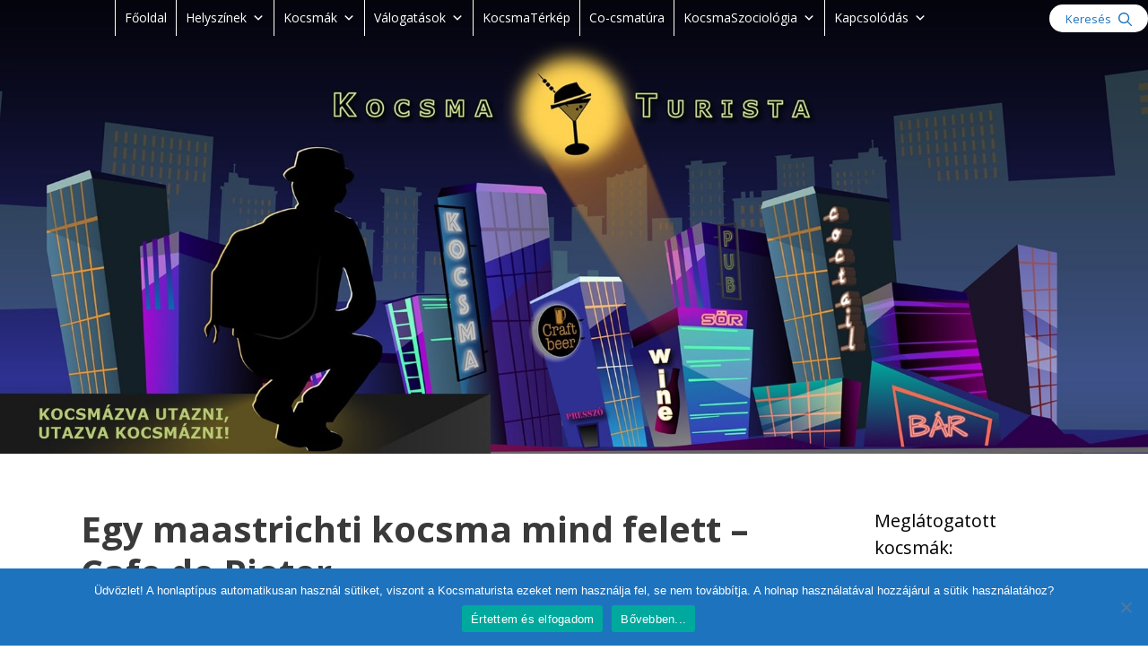

--- FILE ---
content_type: text/html; charset=UTF-8
request_url: https://test.kocsmaturista.hu/2017/07/03/egy-maastrichti-kocsma-mind-felett-cafe-de-pieter/
body_size: 31443
content:
<!DOCTYPE html>
<html lang="hu">
<head>
	<meta charset="UTF-8">
	<meta name='robots' content='noindex, nofollow' />
	<style>img:is([sizes="auto" i], [sizes^="auto," i]) { contain-intrinsic-size: 3000px 1500px }</style>
	<meta name="viewport" content="width=device-width, initial-scale=1">
	<!-- This site is optimized with the Yoast SEO plugin v26.6 - https://yoast.com/wordpress/plugins/seo/ -->
	<title>Egy maastrichti kocsma mind felett - Cafe de Pieter - Kocsmaturista</title>
	<meta name="description" content="A maastrichti kocsma, Cafe de Pieter lett az egyik legkedvesebb holland kocsmaélményem . helyiekkel vegyülős, sokat kultúrálódós és szemtelenül hangulatos." />
	<meta property="og:locale" content="hu_HU" />
	<meta property="og:type" content="article" />
	<meta property="og:title" content="Egy maastrichti kocsma mind felett - Cafe de Pieter - Kocsmaturista" />
	<meta property="og:description" content="A maastrichti kocsma, Cafe de Pieter lett az egyik legkedvesebb holland kocsmaélményem . helyiekkel vegyülős, sokat kultúrálódós és szemtelenül hangulatos." />
	<meta property="og:url" content="https://test.kocsmaturista.hu/2017/07/03/egy-maastrichti-kocsma-mind-felett-cafe-de-pieter/" />
	<meta property="og:site_name" content="Kocsmaturista" />
	<meta property="article:publisher" content="https://www.facebook.com/kocsmaturista/" />
	<meta property="article:published_time" content="2017-07-03T09:05:50+00:00" />
	<meta property="article:modified_time" content="2020-03-20T22:43:14+00:00" />
	<meta property="og:image" content="https://test.kocsmaturista.hu/wp-content/uploads/2017/07/2017-05-22-21.33.18-1.jpg" />
	<meta property="og:image:width" content="816" />
	<meta property="og:image:height" content="460" />
	<meta property="og:image:type" content="image/jpeg" />
	<meta name="author" content="A Kocsmaturista" />
	<meta name="twitter:card" content="summary_large_image" />
	<meta name="twitter:label1" content="Szerző:" />
	<meta name="twitter:data1" content="A Kocsmaturista" />
	<meta name="twitter:label2" content="Becsült olvasási idő" />
	<meta name="twitter:data2" content="7 perc" />
	<script type="application/ld+json" class="yoast-schema-graph">{"@context":"https://schema.org","@graph":[{"@type":"WebPage","@id":"https://test.kocsmaturista.hu/2017/07/03/egy-maastrichti-kocsma-mind-felett-cafe-de-pieter/","url":"https://test.kocsmaturista.hu/2017/07/03/egy-maastrichti-kocsma-mind-felett-cafe-de-pieter/","name":"Egy maastrichti kocsma mind felett - Cafe de Pieter - Kocsmaturista","isPartOf":{"@id":"https://test.kocsmaturista.hu/#website"},"primaryImageOfPage":{"@id":"https://test.kocsmaturista.hu/2017/07/03/egy-maastrichti-kocsma-mind-felett-cafe-de-pieter/#primaryimage"},"image":{"@id":"https://test.kocsmaturista.hu/2017/07/03/egy-maastrichti-kocsma-mind-felett-cafe-de-pieter/#primaryimage"},"thumbnailUrl":"https://test.kocsmaturista.hu/wp-content/uploads/2017/07/2017-05-22-21.33.18-1.jpg","datePublished":"2017-07-03T09:05:50+00:00","dateModified":"2020-03-20T22:43:14+00:00","author":{"@id":"https://test.kocsmaturista.hu/#/schema/person/c0dbc064b1d0eb18fc54d98e33f8044a"},"description":"A maastrichti kocsma, Cafe de Pieter lett az egyik legkedvesebb holland kocsmaélményem . helyiekkel vegyülős, sokat kultúrálódós és szemtelenül hangulatos.","breadcrumb":{"@id":"https://test.kocsmaturista.hu/2017/07/03/egy-maastrichti-kocsma-mind-felett-cafe-de-pieter/#breadcrumb"},"inLanguage":"hu","potentialAction":[{"@type":"ReadAction","target":["https://test.kocsmaturista.hu/2017/07/03/egy-maastrichti-kocsma-mind-felett-cafe-de-pieter/"]}]},{"@type":"ImageObject","inLanguage":"hu","@id":"https://test.kocsmaturista.hu/2017/07/03/egy-maastrichti-kocsma-mind-felett-cafe-de-pieter/#primaryimage","url":"https://test.kocsmaturista.hu/wp-content/uploads/2017/07/2017-05-22-21.33.18-1.jpg","contentUrl":"https://test.kocsmaturista.hu/wp-content/uploads/2017/07/2017-05-22-21.33.18-1.jpg","width":816,"height":460,"caption":"Cafe van Pieter, Maastricht, Hollandia"},{"@type":"BreadcrumbList","@id":"https://test.kocsmaturista.hu/2017/07/03/egy-maastrichti-kocsma-mind-felett-cafe-de-pieter/#breadcrumb","itemListElement":[{"@type":"ListItem","position":1,"name":"Home","item":"https://test.kocsmaturista.hu/"},{"@type":"ListItem","position":2,"name":"Egy maastrichti kocsma mind felett &#8211; Cafe de Pieter"}]},{"@type":"WebSite","@id":"https://test.kocsmaturista.hu/#website","url":"https://test.kocsmaturista.hu/","name":"Kocsmaturista","description":"Kocsmázva utazni, utazva kocsmázni","potentialAction":[{"@type":"SearchAction","target":{"@type":"EntryPoint","urlTemplate":"https://test.kocsmaturista.hu/?s={search_term_string}"},"query-input":{"@type":"PropertyValueSpecification","valueRequired":true,"valueName":"search_term_string"}}],"inLanguage":"hu"},{"@type":"Person","@id":"https://test.kocsmaturista.hu/#/schema/person/c0dbc064b1d0eb18fc54d98e33f8044a","name":"A Kocsmaturista","image":{"@type":"ImageObject","inLanguage":"hu","@id":"https://test.kocsmaturista.hu/#/schema/person/image/","url":"https://secure.gravatar.com/avatar/615354aab9a9a09b5139b70928e1c82eed01ba77751a34578ba71b6fe123d574?s=96&d=mm&r=g","contentUrl":"https://secure.gravatar.com/avatar/615354aab9a9a09b5139b70928e1c82eed01ba77751a34578ba71b6fe123d574?s=96&d=mm&r=g","caption":"A Kocsmaturista"},"url":"https://test.kocsmaturista.hu/author/ulu/"}]}</script>
	<!-- / Yoast SEO plugin. -->


<link rel='dns-prefetch' href='//www.googletagmanager.com' />
<link href='https://fonts.gstatic.com' crossorigin rel='preconnect' />
<link href='https://fonts.googleapis.com' crossorigin rel='preconnect' />
<link rel="alternate" type="application/rss+xml" title="Kocsmaturista &raquo; hírcsatorna" href="https://test.kocsmaturista.hu/feed/" />
<link rel="alternate" type="application/rss+xml" title="Kocsmaturista &raquo; hozzászólás hírcsatorna" href="https://test.kocsmaturista.hu/comments/feed/" />
<link rel="alternate" type="application/rss+xml" title="Kocsmaturista &raquo; Egy maastrichti kocsma mind felett &#8211; Cafe de Pieter hozzászólás hírcsatorna" href="https://test.kocsmaturista.hu/2017/07/03/egy-maastrichti-kocsma-mind-felett-cafe-de-pieter/feed/" />
<script>
window._wpemojiSettings = {"baseUrl":"https:\/\/s.w.org\/images\/core\/emoji\/16.0.1\/72x72\/","ext":".png","svgUrl":"https:\/\/s.w.org\/images\/core\/emoji\/16.0.1\/svg\/","svgExt":".svg","source":{"wpemoji":"https:\/\/test.kocsmaturista.hu\/wp-includes\/js\/wp-emoji.js?ver=6.8.3","twemoji":"https:\/\/test.kocsmaturista.hu\/wp-includes\/js\/twemoji.js?ver=6.8.3"}};
/**
 * @output wp-includes/js/wp-emoji-loader.js
 */

/**
 * Emoji Settings as exported in PHP via _print_emoji_detection_script().
 * @typedef WPEmojiSettings
 * @type {object}
 * @property {?object} source
 * @property {?string} source.concatemoji
 * @property {?string} source.twemoji
 * @property {?string} source.wpemoji
 * @property {?boolean} DOMReady
 * @property {?Function} readyCallback
 */

/**
 * Support tests.
 * @typedef SupportTests
 * @type {object}
 * @property {?boolean} flag
 * @property {?boolean} emoji
 */

/**
 * IIFE to detect emoji support and load Twemoji if needed.
 *
 * @param {Window} window
 * @param {Document} document
 * @param {WPEmojiSettings} settings
 */
( function wpEmojiLoader( window, document, settings ) {
	if ( typeof Promise === 'undefined' ) {
		return;
	}

	var sessionStorageKey = 'wpEmojiSettingsSupports';
	var tests = [ 'flag', 'emoji' ];

	/**
	 * Checks whether the browser supports offloading to a Worker.
	 *
	 * @since 6.3.0
	 *
	 * @private
	 *
	 * @returns {boolean}
	 */
	function supportsWorkerOffloading() {
		return (
			typeof Worker !== 'undefined' &&
			typeof OffscreenCanvas !== 'undefined' &&
			typeof URL !== 'undefined' &&
			URL.createObjectURL &&
			typeof Blob !== 'undefined'
		);
	}

	/**
	 * @typedef SessionSupportTests
	 * @type {object}
	 * @property {number} timestamp
	 * @property {SupportTests} supportTests
	 */

	/**
	 * Get support tests from session.
	 *
	 * @since 6.3.0
	 *
	 * @private
	 *
	 * @returns {?SupportTests} Support tests, or null if not set or older than 1 week.
	 */
	function getSessionSupportTests() {
		try {
			/** @type {SessionSupportTests} */
			var item = JSON.parse(
				sessionStorage.getItem( sessionStorageKey )
			);
			if (
				typeof item === 'object' &&
				typeof item.timestamp === 'number' &&
				new Date().valueOf() < item.timestamp + 604800 && // Note: Number is a week in seconds.
				typeof item.supportTests === 'object'
			) {
				return item.supportTests;
			}
		} catch ( e ) {}
		return null;
	}

	/**
	 * Persist the supports in session storage.
	 *
	 * @since 6.3.0
	 *
	 * @private
	 *
	 * @param {SupportTests} supportTests Support tests.
	 */
	function setSessionSupportTests( supportTests ) {
		try {
			/** @type {SessionSupportTests} */
			var item = {
				supportTests: supportTests,
				timestamp: new Date().valueOf()
			};

			sessionStorage.setItem(
				sessionStorageKey,
				JSON.stringify( item )
			);
		} catch ( e ) {}
	}

	/**
	 * Checks if two sets of Emoji characters render the same visually.
	 *
	 * This is used to determine if the browser is rendering an emoji with multiple data points
	 * correctly. set1 is the emoji in the correct form, using a zero-width joiner. set2 is the emoji
	 * in the incorrect form, using a zero-width space. If the two sets render the same, then the browser
	 * does not support the emoji correctly.
	 *
	 * This function may be serialized to run in a Worker. Therefore, it cannot refer to variables from the containing
	 * scope. Everything must be passed by parameters.
	 *
	 * @since 4.9.0
	 *
	 * @private
	 *
	 * @param {CanvasRenderingContext2D} context 2D Context.
	 * @param {string} set1 Set of Emoji to test.
	 * @param {string} set2 Set of Emoji to test.
	 *
	 * @return {boolean} True if the two sets render the same.
	 */
	function emojiSetsRenderIdentically( context, set1, set2 ) {
		// Cleanup from previous test.
		context.clearRect( 0, 0, context.canvas.width, context.canvas.height );
		context.fillText( set1, 0, 0 );
		var rendered1 = new Uint32Array(
			context.getImageData(
				0,
				0,
				context.canvas.width,
				context.canvas.height
			).data
		);

		// Cleanup from previous test.
		context.clearRect( 0, 0, context.canvas.width, context.canvas.height );
		context.fillText( set2, 0, 0 );
		var rendered2 = new Uint32Array(
			context.getImageData(
				0,
				0,
				context.canvas.width,
				context.canvas.height
			).data
		);

		return rendered1.every( function ( rendered2Data, index ) {
			return rendered2Data === rendered2[ index ];
		} );
	}

	/**
	 * Checks if the center point of a single emoji is empty.
	 *
	 * This is used to determine if the browser is rendering an emoji with a single data point
	 * correctly. The center point of an incorrectly rendered emoji will be empty. A correctly
	 * rendered emoji will have a non-zero value at the center point.
	 *
	 * This function may be serialized to run in a Worker. Therefore, it cannot refer to variables from the containing
	 * scope. Everything must be passed by parameters.
	 *
	 * @since 6.8.2
	 *
	 * @private
	 *
	 * @param {CanvasRenderingContext2D} context 2D Context.
	 * @param {string} emoji Emoji to test.
	 *
	 * @return {boolean} True if the center point is empty.
	 */
	function emojiRendersEmptyCenterPoint( context, emoji ) {
		// Cleanup from previous test.
		context.clearRect( 0, 0, context.canvas.width, context.canvas.height );
		context.fillText( emoji, 0, 0 );

		// Test if the center point (16, 16) is empty (0,0,0,0).
		var centerPoint = context.getImageData(16, 16, 1, 1);
		for ( var i = 0; i < centerPoint.data.length; i++ ) {
			if ( centerPoint.data[ i ] !== 0 ) {
				// Stop checking the moment it's known not to be empty.
				return false;
			}
		}

		return true;
	}

	/**
	 * Determines if the browser properly renders Emoji that Twemoji can supplement.
	 *
	 * This function may be serialized to run in a Worker. Therefore, it cannot refer to variables from the containing
	 * scope. Everything must be passed by parameters.
	 *
	 * @since 4.2.0
	 *
	 * @private
	 *
	 * @param {CanvasRenderingContext2D} context 2D Context.
	 * @param {string} type Whether to test for support of "flag" or "emoji".
	 * @param {Function} emojiSetsRenderIdentically Reference to emojiSetsRenderIdentically function, needed due to minification.
	 * @param {Function} emojiRendersEmptyCenterPoint Reference to emojiRendersEmptyCenterPoint function, needed due to minification.
	 *
	 * @return {boolean} True if the browser can render emoji, false if it cannot.
	 */
	function browserSupportsEmoji( context, type, emojiSetsRenderIdentically, emojiRendersEmptyCenterPoint ) {
		var isIdentical;

		switch ( type ) {
			case 'flag':
				/*
				 * Test for Transgender flag compatibility. Added in Unicode 13.
				 *
				 * To test for support, we try to render it, and compare the rendering to how it would look if
				 * the browser doesn't render it correctly (white flag emoji + transgender symbol).
				 */
				isIdentical = emojiSetsRenderIdentically(
					context,
					'\uD83C\uDFF3\uFE0F\u200D\u26A7\uFE0F', // as a zero-width joiner sequence
					'\uD83C\uDFF3\uFE0F\u200B\u26A7\uFE0F' // separated by a zero-width space
				);

				if ( isIdentical ) {
					return false;
				}

				/*
				 * Test for Sark flag compatibility. This is the least supported of the letter locale flags,
				 * so gives us an easy test for full support.
				 *
				 * To test for support, we try to render it, and compare the rendering to how it would look if
				 * the browser doesn't render it correctly ([C] + [Q]).
				 */
				isIdentical = emojiSetsRenderIdentically(
					context,
					'\uD83C\uDDE8\uD83C\uDDF6', // as the sequence of two code points
					'\uD83C\uDDE8\u200B\uD83C\uDDF6' // as the two code points separated by a zero-width space
				);

				if ( isIdentical ) {
					return false;
				}

				/*
				 * Test for English flag compatibility. England is a country in the United Kingdom, it
				 * does not have a two letter locale code but rather a five letter sub-division code.
				 *
				 * To test for support, we try to render it, and compare the rendering to how it would look if
				 * the browser doesn't render it correctly (black flag emoji + [G] + [B] + [E] + [N] + [G]).
				 */
				isIdentical = emojiSetsRenderIdentically(
					context,
					// as the flag sequence
					'\uD83C\uDFF4\uDB40\uDC67\uDB40\uDC62\uDB40\uDC65\uDB40\uDC6E\uDB40\uDC67\uDB40\uDC7F',
					// with each code point separated by a zero-width space
					'\uD83C\uDFF4\u200B\uDB40\uDC67\u200B\uDB40\uDC62\u200B\uDB40\uDC65\u200B\uDB40\uDC6E\u200B\uDB40\uDC67\u200B\uDB40\uDC7F'
				);

				return ! isIdentical;
			case 'emoji':
				/*
				 * Does Emoji 16.0 cause the browser to go splat?
				 *
				 * To test for Emoji 16.0 support, try to render a new emoji: Splatter.
				 *
				 * The splatter emoji is a single code point emoji. Testing for browser support
				 * required testing the center point of the emoji to see if it is empty.
				 *
				 * 0xD83E 0xDEDF (\uD83E\uDEDF) == 🫟 Splatter.
				 *
				 * When updating this test, please ensure that the emoji is either a single code point
				 * or switch to using the emojiSetsRenderIdentically function and testing with a zero-width
				 * joiner vs a zero-width space.
				 */
				var notSupported = emojiRendersEmptyCenterPoint( context, '\uD83E\uDEDF' );
				return ! notSupported;
		}

		return false;
	}

	/**
	 * Checks emoji support tests.
	 *
	 * This function may be serialized to run in a Worker. Therefore, it cannot refer to variables from the containing
	 * scope. Everything must be passed by parameters.
	 *
	 * @since 6.3.0
	 *
	 * @private
	 *
	 * @param {string[]} tests Tests.
	 * @param {Function} browserSupportsEmoji Reference to browserSupportsEmoji function, needed due to minification.
	 * @param {Function} emojiSetsRenderIdentically Reference to emojiSetsRenderIdentically function, needed due to minification.
	 * @param {Function} emojiRendersEmptyCenterPoint Reference to emojiRendersEmptyCenterPoint function, needed due to minification.
	 *
	 * @return {SupportTests} Support tests.
	 */
	function testEmojiSupports( tests, browserSupportsEmoji, emojiSetsRenderIdentically, emojiRendersEmptyCenterPoint ) {
		var canvas;
		if (
			typeof WorkerGlobalScope !== 'undefined' &&
			self instanceof WorkerGlobalScope
		) {
			canvas = new OffscreenCanvas( 300, 150 ); // Dimensions are default for HTMLCanvasElement.
		} else {
			canvas = document.createElement( 'canvas' );
		}

		var context = canvas.getContext( '2d', { willReadFrequently: true } );

		/*
		 * Chrome on OS X added native emoji rendering in M41. Unfortunately,
		 * it doesn't work when the font is bolder than 500 weight. So, we
		 * check for bold rendering support to avoid invisible emoji in Chrome.
		 */
		context.textBaseline = 'top';
		context.font = '600 32px Arial';

		var supports = {};
		tests.forEach( function ( test ) {
			supports[ test ] = browserSupportsEmoji( context, test, emojiSetsRenderIdentically, emojiRendersEmptyCenterPoint );
		} );
		return supports;
	}

	/**
	 * Adds a script to the head of the document.
	 *
	 * @ignore
	 *
	 * @since 4.2.0
	 *
	 * @param {string} src The url where the script is located.
	 *
	 * @return {void}
	 */
	function addScript( src ) {
		var script = document.createElement( 'script' );
		script.src = src;
		script.defer = true;
		document.head.appendChild( script );
	}

	settings.supports = {
		everything: true,
		everythingExceptFlag: true
	};

	// Create a promise for DOMContentLoaded since the worker logic may finish after the event has fired.
	var domReadyPromise = new Promise( function ( resolve ) {
		document.addEventListener( 'DOMContentLoaded', resolve, {
			once: true
		} );
	} );

	// Obtain the emoji support from the browser, asynchronously when possible.
	new Promise( function ( resolve ) {
		var supportTests = getSessionSupportTests();
		if ( supportTests ) {
			resolve( supportTests );
			return;
		}

		if ( supportsWorkerOffloading() ) {
			try {
				// Note that the functions are being passed as arguments due to minification.
				var workerScript =
					'postMessage(' +
					testEmojiSupports.toString() +
					'(' +
					[
						JSON.stringify( tests ),
						browserSupportsEmoji.toString(),
						emojiSetsRenderIdentically.toString(),
						emojiRendersEmptyCenterPoint.toString()
					].join( ',' ) +
					'));';
				var blob = new Blob( [ workerScript ], {
					type: 'text/javascript'
				} );
				var worker = new Worker( URL.createObjectURL( blob ), { name: 'wpTestEmojiSupports' } );
				worker.onmessage = function ( event ) {
					supportTests = event.data;
					setSessionSupportTests( supportTests );
					worker.terminate();
					resolve( supportTests );
				};
				return;
			} catch ( e ) {}
		}

		supportTests = testEmojiSupports( tests, browserSupportsEmoji, emojiSetsRenderIdentically, emojiRendersEmptyCenterPoint );
		setSessionSupportTests( supportTests );
		resolve( supportTests );
	} )
		// Once the browser emoji support has been obtained from the session, finalize the settings.
		.then( function ( supportTests ) {
			/*
			 * Tests the browser support for flag emojis and other emojis, and adjusts the
			 * support settings accordingly.
			 */
			for ( var test in supportTests ) {
				settings.supports[ test ] = supportTests[ test ];

				settings.supports.everything =
					settings.supports.everything && settings.supports[ test ];

				if ( 'flag' !== test ) {
					settings.supports.everythingExceptFlag =
						settings.supports.everythingExceptFlag &&
						settings.supports[ test ];
				}
			}

			settings.supports.everythingExceptFlag =
				settings.supports.everythingExceptFlag &&
				! settings.supports.flag;

			// Sets DOMReady to false and assigns a ready function to settings.
			settings.DOMReady = false;
			settings.readyCallback = function () {
				settings.DOMReady = true;
			};
		} )
		.then( function () {
			return domReadyPromise;
		} )
		.then( function () {
			// When the browser can not render everything we need to load a polyfill.
			if ( ! settings.supports.everything ) {
				settings.readyCallback();

				var src = settings.source || {};

				if ( src.concatemoji ) {
					addScript( src.concatemoji );
				} else if ( src.wpemoji && src.twemoji ) {
					addScript( src.twemoji );
					addScript( src.wpemoji );
				}
			}
		} );
} )( window, document, window._wpemojiSettings );
</script>
<link rel='stylesheet' id='jellyfish_cw_css-css' href='https://test.kocsmaturista.hu/wp-content/plugins/jellyfish-counter-widget/jellyfish-odometer-class/css/jellyfish-counter.css?ver=6.8.3' media='all' />
<link rel='stylesheet' id='generate-fonts-css' href='//fonts.googleapis.com/css?family=Open+Sans:300,300italic,regular,italic,600,600italic,700,700italic,800,800italic' media='all' />
<style id='wp-emoji-styles-inline-css'>

	img.wp-smiley, img.emoji {
		display: inline !important;
		border: none !important;
		box-shadow: none !important;
		height: 1em !important;
		width: 1em !important;
		margin: 0 0.07em !important;
		vertical-align: -0.1em !important;
		background: none !important;
		padding: 0 !important;
	}
</style>
<link rel='stylesheet' id='wp-block-library-css' href='https://test.kocsmaturista.hu/wp-includes/css/dist/block-library/style.css?ver=6.8.3' media='all' />
<style id='classic-theme-styles-inline-css'>
/**
 * These rules are needed for backwards compatibility.
 * They should match the button element rules in the base theme.json file.
 */
.wp-block-button__link {
	color: #ffffff;
	background-color: #32373c;
	border-radius: 9999px; /* 100% causes an oval, but any explicit but really high value retains the pill shape. */

	/* This needs a low specificity so it won't override the rules from the button element if defined in theme.json. */
	box-shadow: none;
	text-decoration: none;

	/* The extra 2px are added to size solids the same as the outline versions.*/
	padding: calc(0.667em + 2px) calc(1.333em + 2px);

	font-size: 1.125em;
}

.wp-block-file__button {
	background: #32373c;
	color: #ffffff;
	text-decoration: none;
}

</style>
<style id='global-styles-inline-css'>
:root{--wp--preset--aspect-ratio--square: 1;--wp--preset--aspect-ratio--4-3: 4/3;--wp--preset--aspect-ratio--3-4: 3/4;--wp--preset--aspect-ratio--3-2: 3/2;--wp--preset--aspect-ratio--2-3: 2/3;--wp--preset--aspect-ratio--16-9: 16/9;--wp--preset--aspect-ratio--9-16: 9/16;--wp--preset--color--black: #000000;--wp--preset--color--cyan-bluish-gray: #abb8c3;--wp--preset--color--white: #ffffff;--wp--preset--color--pale-pink: #f78da7;--wp--preset--color--vivid-red: #cf2e2e;--wp--preset--color--luminous-vivid-orange: #ff6900;--wp--preset--color--luminous-vivid-amber: #fcb900;--wp--preset--color--light-green-cyan: #7bdcb5;--wp--preset--color--vivid-green-cyan: #00d084;--wp--preset--color--pale-cyan-blue: #8ed1fc;--wp--preset--color--vivid-cyan-blue: #0693e3;--wp--preset--color--vivid-purple: #9b51e0;--wp--preset--color--contrast: var(--contrast);--wp--preset--color--contrast-2: var(--contrast-2);--wp--preset--color--contrast-3: var(--contrast-3);--wp--preset--color--base: var(--base);--wp--preset--color--base-2: var(--base-2);--wp--preset--color--base-3: var(--base-3);--wp--preset--color--accent: var(--accent);--wp--preset--gradient--vivid-cyan-blue-to-vivid-purple: linear-gradient(135deg,rgba(6,147,227,1) 0%,rgb(155,81,224) 100%);--wp--preset--gradient--light-green-cyan-to-vivid-green-cyan: linear-gradient(135deg,rgb(122,220,180) 0%,rgb(0,208,130) 100%);--wp--preset--gradient--luminous-vivid-amber-to-luminous-vivid-orange: linear-gradient(135deg,rgba(252,185,0,1) 0%,rgba(255,105,0,1) 100%);--wp--preset--gradient--luminous-vivid-orange-to-vivid-red: linear-gradient(135deg,rgba(255,105,0,1) 0%,rgb(207,46,46) 100%);--wp--preset--gradient--very-light-gray-to-cyan-bluish-gray: linear-gradient(135deg,rgb(238,238,238) 0%,rgb(169,184,195) 100%);--wp--preset--gradient--cool-to-warm-spectrum: linear-gradient(135deg,rgb(74,234,220) 0%,rgb(151,120,209) 20%,rgb(207,42,186) 40%,rgb(238,44,130) 60%,rgb(251,105,98) 80%,rgb(254,248,76) 100%);--wp--preset--gradient--blush-light-purple: linear-gradient(135deg,rgb(255,206,236) 0%,rgb(152,150,240) 100%);--wp--preset--gradient--blush-bordeaux: linear-gradient(135deg,rgb(254,205,165) 0%,rgb(254,45,45) 50%,rgb(107,0,62) 100%);--wp--preset--gradient--luminous-dusk: linear-gradient(135deg,rgb(255,203,112) 0%,rgb(199,81,192) 50%,rgb(65,88,208) 100%);--wp--preset--gradient--pale-ocean: linear-gradient(135deg,rgb(255,245,203) 0%,rgb(182,227,212) 50%,rgb(51,167,181) 100%);--wp--preset--gradient--electric-grass: linear-gradient(135deg,rgb(202,248,128) 0%,rgb(113,206,126) 100%);--wp--preset--gradient--midnight: linear-gradient(135deg,rgb(2,3,129) 0%,rgb(40,116,252) 100%);--wp--preset--font-size--small: 13px;--wp--preset--font-size--medium: 20px;--wp--preset--font-size--large: 36px;--wp--preset--font-size--x-large: 42px;--wp--preset--spacing--20: 0.44rem;--wp--preset--spacing--30: 0.67rem;--wp--preset--spacing--40: 1rem;--wp--preset--spacing--50: 1.5rem;--wp--preset--spacing--60: 2.25rem;--wp--preset--spacing--70: 3.38rem;--wp--preset--spacing--80: 5.06rem;--wp--preset--shadow--natural: 6px 6px 9px rgba(0, 0, 0, 0.2);--wp--preset--shadow--deep: 12px 12px 50px rgba(0, 0, 0, 0.4);--wp--preset--shadow--sharp: 6px 6px 0px rgba(0, 0, 0, 0.2);--wp--preset--shadow--outlined: 6px 6px 0px -3px rgba(255, 255, 255, 1), 6px 6px rgba(0, 0, 0, 1);--wp--preset--shadow--crisp: 6px 6px 0px rgba(0, 0, 0, 1);}:where(.is-layout-flex){gap: 0.5em;}:where(.is-layout-grid){gap: 0.5em;}body .is-layout-flex{display: flex;}.is-layout-flex{flex-wrap: wrap;align-items: center;}.is-layout-flex > :is(*, div){margin: 0;}body .is-layout-grid{display: grid;}.is-layout-grid > :is(*, div){margin: 0;}:where(.wp-block-columns.is-layout-flex){gap: 2em;}:where(.wp-block-columns.is-layout-grid){gap: 2em;}:where(.wp-block-post-template.is-layout-flex){gap: 1.25em;}:where(.wp-block-post-template.is-layout-grid){gap: 1.25em;}.has-black-color{color: var(--wp--preset--color--black) !important;}.has-cyan-bluish-gray-color{color: var(--wp--preset--color--cyan-bluish-gray) !important;}.has-white-color{color: var(--wp--preset--color--white) !important;}.has-pale-pink-color{color: var(--wp--preset--color--pale-pink) !important;}.has-vivid-red-color{color: var(--wp--preset--color--vivid-red) !important;}.has-luminous-vivid-orange-color{color: var(--wp--preset--color--luminous-vivid-orange) !important;}.has-luminous-vivid-amber-color{color: var(--wp--preset--color--luminous-vivid-amber) !important;}.has-light-green-cyan-color{color: var(--wp--preset--color--light-green-cyan) !important;}.has-vivid-green-cyan-color{color: var(--wp--preset--color--vivid-green-cyan) !important;}.has-pale-cyan-blue-color{color: var(--wp--preset--color--pale-cyan-blue) !important;}.has-vivid-cyan-blue-color{color: var(--wp--preset--color--vivid-cyan-blue) !important;}.has-vivid-purple-color{color: var(--wp--preset--color--vivid-purple) !important;}.has-black-background-color{background-color: var(--wp--preset--color--black) !important;}.has-cyan-bluish-gray-background-color{background-color: var(--wp--preset--color--cyan-bluish-gray) !important;}.has-white-background-color{background-color: var(--wp--preset--color--white) !important;}.has-pale-pink-background-color{background-color: var(--wp--preset--color--pale-pink) !important;}.has-vivid-red-background-color{background-color: var(--wp--preset--color--vivid-red) !important;}.has-luminous-vivid-orange-background-color{background-color: var(--wp--preset--color--luminous-vivid-orange) !important;}.has-luminous-vivid-amber-background-color{background-color: var(--wp--preset--color--luminous-vivid-amber) !important;}.has-light-green-cyan-background-color{background-color: var(--wp--preset--color--light-green-cyan) !important;}.has-vivid-green-cyan-background-color{background-color: var(--wp--preset--color--vivid-green-cyan) !important;}.has-pale-cyan-blue-background-color{background-color: var(--wp--preset--color--pale-cyan-blue) !important;}.has-vivid-cyan-blue-background-color{background-color: var(--wp--preset--color--vivid-cyan-blue) !important;}.has-vivid-purple-background-color{background-color: var(--wp--preset--color--vivid-purple) !important;}.has-black-border-color{border-color: var(--wp--preset--color--black) !important;}.has-cyan-bluish-gray-border-color{border-color: var(--wp--preset--color--cyan-bluish-gray) !important;}.has-white-border-color{border-color: var(--wp--preset--color--white) !important;}.has-pale-pink-border-color{border-color: var(--wp--preset--color--pale-pink) !important;}.has-vivid-red-border-color{border-color: var(--wp--preset--color--vivid-red) !important;}.has-luminous-vivid-orange-border-color{border-color: var(--wp--preset--color--luminous-vivid-orange) !important;}.has-luminous-vivid-amber-border-color{border-color: var(--wp--preset--color--luminous-vivid-amber) !important;}.has-light-green-cyan-border-color{border-color: var(--wp--preset--color--light-green-cyan) !important;}.has-vivid-green-cyan-border-color{border-color: var(--wp--preset--color--vivid-green-cyan) !important;}.has-pale-cyan-blue-border-color{border-color: var(--wp--preset--color--pale-cyan-blue) !important;}.has-vivid-cyan-blue-border-color{border-color: var(--wp--preset--color--vivid-cyan-blue) !important;}.has-vivid-purple-border-color{border-color: var(--wp--preset--color--vivid-purple) !important;}.has-vivid-cyan-blue-to-vivid-purple-gradient-background{background: var(--wp--preset--gradient--vivid-cyan-blue-to-vivid-purple) !important;}.has-light-green-cyan-to-vivid-green-cyan-gradient-background{background: var(--wp--preset--gradient--light-green-cyan-to-vivid-green-cyan) !important;}.has-luminous-vivid-amber-to-luminous-vivid-orange-gradient-background{background: var(--wp--preset--gradient--luminous-vivid-amber-to-luminous-vivid-orange) !important;}.has-luminous-vivid-orange-to-vivid-red-gradient-background{background: var(--wp--preset--gradient--luminous-vivid-orange-to-vivid-red) !important;}.has-very-light-gray-to-cyan-bluish-gray-gradient-background{background: var(--wp--preset--gradient--very-light-gray-to-cyan-bluish-gray) !important;}.has-cool-to-warm-spectrum-gradient-background{background: var(--wp--preset--gradient--cool-to-warm-spectrum) !important;}.has-blush-light-purple-gradient-background{background: var(--wp--preset--gradient--blush-light-purple) !important;}.has-blush-bordeaux-gradient-background{background: var(--wp--preset--gradient--blush-bordeaux) !important;}.has-luminous-dusk-gradient-background{background: var(--wp--preset--gradient--luminous-dusk) !important;}.has-pale-ocean-gradient-background{background: var(--wp--preset--gradient--pale-ocean) !important;}.has-electric-grass-gradient-background{background: var(--wp--preset--gradient--electric-grass) !important;}.has-midnight-gradient-background{background: var(--wp--preset--gradient--midnight) !important;}.has-small-font-size{font-size: var(--wp--preset--font-size--small) !important;}.has-medium-font-size{font-size: var(--wp--preset--font-size--medium) !important;}.has-large-font-size{font-size: var(--wp--preset--font-size--large) !important;}.has-x-large-font-size{font-size: var(--wp--preset--font-size--x-large) !important;}
:where(.wp-block-post-template.is-layout-flex){gap: 1.25em;}:where(.wp-block-post-template.is-layout-grid){gap: 1.25em;}
:where(.wp-block-columns.is-layout-flex){gap: 2em;}:where(.wp-block-columns.is-layout-grid){gap: 2em;}
:root :where(.wp-block-pullquote){font-size: 1.5em;line-height: 1.6;}
</style>
<link rel='stylesheet' id='cookie-notice-front-css' href='https://test.kocsmaturista.hu/wp-content/plugins/cookie-notice/css/front.css?ver=2.5.11' media='all' />
<link rel='stylesheet' id='megamenu-css' href='https://test.kocsmaturista.hu/wp-content/uploads/maxmegamenu/style.css?ver=969513' media='all' />
<link rel='stylesheet' id='dashicons-css' href='https://test.kocsmaturista.hu/wp-includes/css/dashicons.css?ver=6.8.3' media='all' />
<link rel='stylesheet' id='generate-style-grid-css' href='https://test.kocsmaturista.hu/wp-content/themes/generatepress/assets/css/unsemantic-grid.css?ver=3.6.0' media='all' />
<link rel='stylesheet' id='generate-style-css' href='https://test.kocsmaturista.hu/wp-content/themes/generatepress/assets/css/style.css?ver=3.6.0' media='all' />
<style id='generate-style-inline-css'>
body{background-color:#ffffff;color:#3a3a3a;}a{color:#1e73be;}a:hover, a:focus, a:active{color:#000000;}body .grid-container{max-width:1100px;}.wp-block-group__inner-container{max-width:1100px;margin-left:auto;margin-right:auto;}.generate-back-to-top{font-size:20px;border-radius:3px;position:fixed;bottom:30px;right:30px;line-height:40px;width:40px;text-align:center;z-index:10;transition:opacity 300ms ease-in-out;opacity:0.1;transform:translateY(1000px);}.generate-back-to-top__show{opacity:1;transform:translateY(0);}.navigation-search{position:absolute;left:-99999px;pointer-events:none;visibility:hidden;z-index:20;width:100%;top:0;transition:opacity 100ms ease-in-out;opacity:0;}.navigation-search.nav-search-active{left:0;right:0;pointer-events:auto;visibility:visible;opacity:1;}.navigation-search input[type="search"]{outline:0;border:0;vertical-align:bottom;line-height:1;opacity:0.9;width:100%;z-index:20;border-radius:0;-webkit-appearance:none;height:60px;}.navigation-search input::-ms-clear{display:none;width:0;height:0;}.navigation-search input::-ms-reveal{display:none;width:0;height:0;}.navigation-search input::-webkit-search-decoration, .navigation-search input::-webkit-search-cancel-button, .navigation-search input::-webkit-search-results-button, .navigation-search input::-webkit-search-results-decoration{display:none;}.main-navigation li.search-item{z-index:21;}li.search-item.active{transition:opacity 100ms ease-in-out;}.nav-left-sidebar .main-navigation li.search-item.active,.nav-right-sidebar .main-navigation li.search-item.active{width:auto;display:inline-block;float:right;}.gen-sidebar-nav .navigation-search{top:auto;bottom:0;}:root{--contrast:#222222;--contrast-2:#575760;--contrast-3:#b2b2be;--base:#f0f0f0;--base-2:#f7f8f9;--base-3:#ffffff;--accent:#1e73be;}:root .has-contrast-color{color:var(--contrast);}:root .has-contrast-background-color{background-color:var(--contrast);}:root .has-contrast-2-color{color:var(--contrast-2);}:root .has-contrast-2-background-color{background-color:var(--contrast-2);}:root .has-contrast-3-color{color:var(--contrast-3);}:root .has-contrast-3-background-color{background-color:var(--contrast-3);}:root .has-base-color{color:var(--base);}:root .has-base-background-color{background-color:var(--base);}:root .has-base-2-color{color:var(--base-2);}:root .has-base-2-background-color{background-color:var(--base-2);}:root .has-base-3-color{color:var(--base-3);}:root .has-base-3-background-color{background-color:var(--base-3);}:root .has-accent-color{color:var(--accent);}:root .has-accent-background-color{background-color:var(--accent);}body, button, input, select, textarea{font-family:"Open Sans", sans-serif;}body{line-height:1.5;}.entry-content > [class*="wp-block-"]:not(:last-child):not(.wp-block-heading){margin-bottom:1.5em;}.main-navigation .main-nav ul ul li a{font-size:14px;}.sidebar .widget, .footer-widgets .widget{font-size:17px;}h1{font-weight:700;font-size:40px;}h2{font-weight:700;font-size:30px;}h3{font-weight:700;font-size:20px;}h4{font-size:inherit;}h5{font-size:inherit;}@media (max-width:768px){.main-title{font-size:30px;}h1{font-size:30px;}h2{font-size:25px;}}.top-bar{background-color:#636363;color:#ffffff;}.top-bar a{color:#ffffff;}.top-bar a:hover{color:#303030;}.site-header{background-color:#ffffff;color:#3a3a3a;}.site-header a{color:#3a3a3a;}.main-title a,.main-title a:hover{color:#222222;}.site-description{color:#757575;}.main-navigation,.main-navigation ul ul{background-color:#222222;}.main-navigation .main-nav ul li a, .main-navigation .menu-toggle, .main-navigation .menu-bar-items{color:#ffffff;}.main-navigation .main-nav ul li:not([class*="current-menu-"]):hover > a, .main-navigation .main-nav ul li:not([class*="current-menu-"]):focus > a, .main-navigation .main-nav ul li.sfHover:not([class*="current-menu-"]) > a, .main-navigation .menu-bar-item:hover > a, .main-navigation .menu-bar-item.sfHover > a{color:#ffffff;background-color:#3f3f3f;}button.menu-toggle:hover,button.menu-toggle:focus,.main-navigation .mobile-bar-items a,.main-navigation .mobile-bar-items a:hover,.main-navigation .mobile-bar-items a:focus{color:#ffffff;}.main-navigation .main-nav ul li[class*="current-menu-"] > a{color:#ffffff;background-color:#3f3f3f;}.navigation-search input[type="search"],.navigation-search input[type="search"]:active, .navigation-search input[type="search"]:focus, .main-navigation .main-nav ul li.search-item.active > a, .main-navigation .menu-bar-items .search-item.active > a{color:#ffffff;background-color:#3f3f3f;}.main-navigation ul ul{background-color:#3f3f3f;}.main-navigation .main-nav ul ul li a{color:#ffffff;}.main-navigation .main-nav ul ul li:not([class*="current-menu-"]):hover > a,.main-navigation .main-nav ul ul li:not([class*="current-menu-"]):focus > a, .main-navigation .main-nav ul ul li.sfHover:not([class*="current-menu-"]) > a{color:#ffffff;background-color:#4f4f4f;}.main-navigation .main-nav ul ul li[class*="current-menu-"] > a{color:#ffffff;background-color:#4f4f4f;}.separate-containers .inside-article, .separate-containers .comments-area, .separate-containers .page-header, .one-container .container, .separate-containers .paging-navigation, .inside-page-header{background-color:#ffffff;}.entry-meta{color:#595959;}.entry-meta a{color:#595959;}.entry-meta a:hover{color:#1e73be;}.sidebar .widget{background-color:#ffffff;}.sidebar .widget .widget-title{color:#000000;}.footer-widgets{background-color:#ffffff;}.footer-widgets .widget-title{color:#000000;}.site-info{color:#ffffff;background-color:#222222;}.site-info a{color:#ffffff;}.site-info a:hover{color:#606060;}.footer-bar .widget_nav_menu .current-menu-item a{color:#606060;}input[type="text"],input[type="email"],input[type="url"],input[type="password"],input[type="search"],input[type="tel"],input[type="number"],textarea,select{color:#666666;background-color:#fafafa;border-color:#cccccc;}input[type="text"]:focus,input[type="email"]:focus,input[type="url"]:focus,input[type="password"]:focus,input[type="search"]:focus,input[type="tel"]:focus,input[type="number"]:focus,textarea:focus,select:focus{color:#666666;background-color:#ffffff;border-color:#bfbfbf;}button,html input[type="button"],input[type="reset"],input[type="submit"],a.button,a.wp-block-button__link:not(.has-background){color:#ffffff;background-color:#666666;}button:hover,html input[type="button"]:hover,input[type="reset"]:hover,input[type="submit"]:hover,a.button:hover,button:focus,html input[type="button"]:focus,input[type="reset"]:focus,input[type="submit"]:focus,a.button:focus,a.wp-block-button__link:not(.has-background):active,a.wp-block-button__link:not(.has-background):focus,a.wp-block-button__link:not(.has-background):hover{color:#ffffff;background-color:#3f3f3f;}a.generate-back-to-top{background-color:rgba( 0,0,0,0.4 );color:#ffffff;}a.generate-back-to-top:hover,a.generate-back-to-top:focus{background-color:rgba( 0,0,0,0.6 );color:#ffffff;}:root{--gp-search-modal-bg-color:var(--base-3);--gp-search-modal-text-color:var(--contrast);--gp-search-modal-overlay-bg-color:rgba(0,0,0,0.2);}@media (max-width:768px){.main-navigation .menu-bar-item:hover > a, .main-navigation .menu-bar-item.sfHover > a{background:none;color:#ffffff;}}.inside-top-bar{padding:10px;}.site-main .wp-block-group__inner-container{padding:40px;}.entry-content .alignwide, body:not(.no-sidebar) .entry-content .alignfull{margin-left:-40px;width:calc(100% + 80px);max-width:calc(100% + 80px);}.container.grid-container{max-width:1180px;}.rtl .menu-item-has-children .dropdown-menu-toggle{padding-left:20px;}.rtl .main-navigation .main-nav ul li.menu-item-has-children > a{padding-right:20px;}.site-info{padding:20px;}@media (max-width:768px){.separate-containers .inside-article, .separate-containers .comments-area, .separate-containers .page-header, .separate-containers .paging-navigation, .one-container .site-content, .inside-page-header{padding:30px;}.site-main .wp-block-group__inner-container{padding:30px;}.site-info{padding-right:10px;padding-left:10px;}.entry-content .alignwide, body:not(.no-sidebar) .entry-content .alignfull{margin-left:-30px;width:calc(100% + 60px);max-width:calc(100% + 60px);}}.one-container .sidebar .widget{padding:0px;}@media (max-width:768px){.main-navigation .menu-toggle,.main-navigation .mobile-bar-items,.sidebar-nav-mobile:not(#sticky-placeholder){display:block;}.main-navigation ul,.gen-sidebar-nav{display:none;}[class*="nav-float-"] .site-header .inside-header > *{float:none;clear:both;}}
</style>
<link rel='stylesheet' id='generate-mobile-style-css' href='https://test.kocsmaturista.hu/wp-content/themes/generatepress/assets/css/mobile.css?ver=3.6.0' media='all' />
<link rel='stylesheet' id='elementor-frontend-css' href='https://test.kocsmaturista.hu/wp-content/plugins/elementor/assets/css/frontend.css?ver=3.34.0' media='all' />
<link rel='stylesheet' id='widget-image-css' href='https://test.kocsmaturista.hu/wp-content/plugins/elementor/assets/css/widget-image.min.css?ver=3.34.0' media='all' />
<link rel='stylesheet' id='elementor-icons-css' href='https://test.kocsmaturista.hu/wp-content/plugins/elementor/assets/lib/eicons/css/elementor-icons.css?ver=5.45.0' media='all' />
<link rel='stylesheet' id='elementor-post-10650-css' href='https://test.kocsmaturista.hu/wp-content/uploads/elementor/css/post-10650.css?ver=1767005767' media='all' />
<link rel='stylesheet' id='font-awesome-5-all-css' href='https://test.kocsmaturista.hu/wp-content/plugins/elementor/assets/lib/font-awesome/css/all.css?ver=3.34.0' media='all' />
<link rel='stylesheet' id='font-awesome-4-shim-css' href='https://test.kocsmaturista.hu/wp-content/plugins/elementor/assets/lib/font-awesome/css/v4-shims.css?ver=3.34.0' media='all' />
<link rel='stylesheet' id='elementor-post-7518-css' href='https://test.kocsmaturista.hu/wp-content/uploads/elementor/css/post-7518.css?ver=1767005767' media='all' />
<link rel='stylesheet' id='elementor-gf-local-roboto-css' href='https://test.kocsmaturista.hu/wp-content/uploads/elementor/google-fonts/css/roboto.css?ver=1745233221' media='all' />
<link rel='stylesheet' id='elementor-gf-local-robotoslab-css' href='https://test.kocsmaturista.hu/wp-content/uploads/elementor/google-fonts/css/robotoslab.css?ver=1745233224' media='all' />
<script id="cookie-notice-front-js-before">
var cnArgs = {"ajaxUrl":"https:\/\/test.kocsmaturista.hu\/wp-admin\/admin-ajax.php","nonce":"31a0a8b44b","hideEffect":"fade","position":"bottom","onScroll":false,"onScrollOffset":100,"onClick":false,"cookieName":"cookie_notice_accepted","cookieTime":2147483647,"cookieTimeRejected":2592000,"globalCookie":false,"redirection":false,"cache":false,"revokeCookies":false,"revokeCookiesOpt":"automatic"};
</script>
<script src="https://test.kocsmaturista.hu/wp-content/plugins/cookie-notice/js/front.js?ver=2.5.11" id="cookie-notice-front-js"></script>
<script src="https://test.kocsmaturista.hu/wp-includes/js/jquery/jquery.js?ver=3.7.1" id="jquery-core-js"></script>
<script src="https://test.kocsmaturista.hu/wp-includes/js/jquery/jquery-migrate.js?ver=3.4.1" id="jquery-migrate-js"></script>
<script src="https://test.kocsmaturista.hu/wp-content/plugins/elementor/assets/lib/font-awesome/js/v4-shims.js?ver=3.34.0" id="font-awesome-4-shim-js"></script>
<link rel="https://api.w.org/" href="https://test.kocsmaturista.hu/wp-json/" /><link rel="alternate" title="JSON" type="application/json" href="https://test.kocsmaturista.hu/wp-json/wp/v2/posts/2868" /><link rel="EditURI" type="application/rsd+xml" title="RSD" href="https://test.kocsmaturista.hu/xmlrpc.php?rsd" />
<meta name="generator" content="WordPress 6.8.3" />
<link rel='shortlink' href='https://test.kocsmaturista.hu/?p=2868' />
<link rel="alternate" title="oEmbed (JSON)" type="application/json+oembed" href="https://test.kocsmaturista.hu/wp-json/oembed/1.0/embed?url=https%3A%2F%2Ftest.kocsmaturista.hu%2F2017%2F07%2F03%2Fegy-maastrichti-kocsma-mind-felett-cafe-de-pieter%2F" />
<link rel="alternate" title="oEmbed (XML)" type="text/xml+oembed" href="https://test.kocsmaturista.hu/wp-json/oembed/1.0/embed?url=https%3A%2F%2Ftest.kocsmaturista.hu%2F2017%2F07%2F03%2Fegy-maastrichti-kocsma-mind-felett-cafe-de-pieter%2F&#038;format=xml" />
<meta name="generator" content="Site Kit by Google 1.168.0" /><style id="wplmi-inline-css" type="text/css">
 span.wplmi-user-avatar { width: 16px;display: inline-block !important;flex-shrink: 0; } img.wplmi-elementor-avatar { border-radius: 100%;margin-right: 3px; }
</style>
<link rel="pingback" href="https://test.kocsmaturista.hu/xmlrpc.php">
<meta name="generator" content="Elementor 3.34.0; features: additional_custom_breakpoints; settings: css_print_method-external, google_font-enabled, font_display-auto">
			<style>
				.e-con.e-parent:nth-of-type(n+4):not(.e-lazyloaded):not(.e-no-lazyload),
				.e-con.e-parent:nth-of-type(n+4):not(.e-lazyloaded):not(.e-no-lazyload) * {
					background-image: none !important;
				}
				@media screen and (max-height: 1024px) {
					.e-con.e-parent:nth-of-type(n+3):not(.e-lazyloaded):not(.e-no-lazyload),
					.e-con.e-parent:nth-of-type(n+3):not(.e-lazyloaded):not(.e-no-lazyload) * {
						background-image: none !important;
					}
				}
				@media screen and (max-height: 640px) {
					.e-con.e-parent:nth-of-type(n+2):not(.e-lazyloaded):not(.e-no-lazyload),
					.e-con.e-parent:nth-of-type(n+2):not(.e-lazyloaded):not(.e-no-lazyload) * {
						background-image: none !important;
					}
				}
			</style>
					<style id="wp-custom-css">
			@media only screen and (min-width: 768px) {
nav.main-navigation {
	position: fixed;
	//height: 100vh;
	//width: 100vw;
	//overflow: scroll
}
	
	.sub-menu {
		
		//max-height: 80vh !important;
	}
	
}
	
.main-navigation {
    width: 100%;
		background-color: transparent;
	transition: background-color 800ms linear;
}
	

.menu li {
	border-right: 1px solid grey;
}

.menu li:last-child {
  border: none;
}

.main-navigation .main-nav ul li a {
	padding: 10px 10px;
	line-height: 20px;
	font-size: 15px;
	font-family: "Open Sans", sans-serif;
	text-transform: uppercase;
}

.menu-item-has-children .dropdown-menu-toggle {
    display: inline-block;
    height: 100%;
    clear: both;
    padding-right: 7px;
    padding-left: 10px;
}

.scrolled.main-navigation div {
	background-color: #222;
}

.scrolled.main-navigation .main-nav ul li a, .menu-toggle, .main-navigation .menu-bar-items {
    color: #b7b7b7;
}

.scrolled.main-navigation .main-nav ul li[class*="current-menu-"] > a {
    color: #ffffff;
}

@media only screen and (max-width: 768px) {
  ul.sf-menu {
	background-color: #3a3a3a;
}
}

.elementor-location-header {
	//margin-top: 85px
}

.sub-menu .menu-item {
	display: block !important;
	float: left;
	position: relative;
}

.mega-menu-row {
	overflow-y: scroll !important;
	max-height: 100vh !important;
	padding-bottom: 100px !important;
}

.search-item {
	padding: 8px 23px;
	
}

#mega-menu-item-7138 > a,
#mega-menu-item-11511 > a,
#mega-menu-item-12319 > a,
#mega-menu-item-8021 > a,
#mega-menu-item-7089 > a,
#mega-menu-item-9565 > a,
#mega-menu-item-9549 > a,
#mega-menu-item-9320 > a,
#mega-menu-item-7025 > a
{
	font-size: 18px !important;
}

.orszag mega-menu-item-object-post>a {
	font-size: 16px !important;
}

ul.mega-sub-menu > li.mega-menu-item li.mega-menu-item > a.mega-menu-link {
	font-size: 14px !important;
}


@media screen and (min-width: 768px) {
	.search-item {
		background: #ffffff;
		border-radius: 20px;
		margin: 5px 0px;
		padding: 3px 18px
	}

	.search-item a span::before { 
		content: "Keresés";
		font-size: 13px;
		margin: -2px 8px 0px 0px;
	}

	.search-field {
		height: 32px !important;
		background: #ffffff !important;
		border-radius: 30px !important;
		color: #111111 !important;
		width: 100% !important;
	}
	.search-form {
		height: 32px !important;
		
		
		padding: 5px 0px !important; 
	}
}

@media screen and (max-width: 766px) {
	.search-item a {
		line-height: 38px !important;
		padding: 0 !important;
	}

	.search-field {
		height: 42px !important;
	}
}		</style>
		<style type="text/css">/** Mega Menu CSS: fs **/</style>
</head>

<body data-rsssl=1 class="wp-singular post-template-default single single-post postid-2868 single-format-standard wp-embed-responsive wp-theme-generatepress cookies-not-set mega-menu-primary right-sidebar nav-above-header separate-containers fluid-header active-footer-widgets-3 nav-search-enabled nav-aligned-center header-aligned-center dropdown-hover featured-image-active elementor-default elementor-kit-10650" itemtype="https://schema.org/Blog" itemscope>
	<a class="screen-reader-text skip-link" href="#content" title="Kilépés a tartalomba">Kilépés a tartalomba</a>		<nav class="main-navigation sub-menu-right" id="site-navigation" aria-label="Elsődleges"  itemtype="https://schema.org/SiteNavigationElement" itemscope>
			<div class="inside-navigation">
				<form method="get" class="search-form navigation-search" action="https://test.kocsmaturista.hu/">
					<input type="search" class="search-field" value="" name="s" title="Keresés" />
				</form>		<div class="mobile-bar-items">
						<span class="search-item">
				<a aria-label="Keresősáv megnyitása" href="#">
					<span class="gp-icon icon-search"><svg viewBox="0 0 512 512" aria-hidden="true" xmlns="http://www.w3.org/2000/svg" width="1em" height="1em"><path fill-rule="evenodd" clip-rule="evenodd" d="M208 48c-88.366 0-160 71.634-160 160s71.634 160 160 160 160-71.634 160-160S296.366 48 208 48zM0 208C0 93.125 93.125 0 208 0s208 93.125 208 208c0 48.741-16.765 93.566-44.843 129.024l133.826 134.018c9.366 9.379 9.355 24.575-.025 33.941-9.379 9.366-24.575 9.355-33.941-.025L337.238 370.987C301.747 399.167 256.839 416 208 416 93.125 416 0 322.875 0 208z" /></svg><svg viewBox="0 0 512 512" aria-hidden="true" xmlns="http://www.w3.org/2000/svg" width="1em" height="1em"><path d="M71.029 71.029c9.373-9.372 24.569-9.372 33.942 0L256 222.059l151.029-151.03c9.373-9.372 24.569-9.372 33.942 0 9.372 9.373 9.372 24.569 0 33.942L289.941 256l151.03 151.029c9.372 9.373 9.372 24.569 0 33.942-9.373 9.372-24.569 9.372-33.942 0L256 289.941l-151.029 151.03c-9.373 9.372-24.569 9.372-33.942 0-9.372-9.373-9.372-24.569 0-33.942L222.059 256 71.029 104.971c-9.372-9.373-9.372-24.569 0-33.942z" /></svg></span>				</a>
			</span>
		</div>
						<button class="menu-toggle" aria-controls="primary-menu" aria-expanded="false">
					<span class="gp-icon icon-menu-bars"><svg viewBox="0 0 512 512" aria-hidden="true" xmlns="http://www.w3.org/2000/svg" width="1em" height="1em"><path d="M0 96c0-13.255 10.745-24 24-24h464c13.255 0 24 10.745 24 24s-10.745 24-24 24H24c-13.255 0-24-10.745-24-24zm0 160c0-13.255 10.745-24 24-24h464c13.255 0 24 10.745 24 24s-10.745 24-24 24H24c-13.255 0-24-10.745-24-24zm0 160c0-13.255 10.745-24 24-24h464c13.255 0 24 10.745 24 24s-10.745 24-24 24H24c-13.255 0-24-10.745-24-24z" /></svg><svg viewBox="0 0 512 512" aria-hidden="true" xmlns="http://www.w3.org/2000/svg" width="1em" height="1em"><path d="M71.029 71.029c9.373-9.372 24.569-9.372 33.942 0L256 222.059l151.029-151.03c9.373-9.372 24.569-9.372 33.942 0 9.372 9.373 9.372 24.569 0 33.942L289.941 256l151.03 151.029c9.372 9.373 9.372 24.569 0 33.942-9.373 9.372-24.569 9.372-33.942 0L256 289.941l-151.029 151.03c-9.373 9.372-24.569 9.372-33.942 0-9.372-9.373-9.372-24.569 0-33.942L222.059 256 71.029 104.971c-9.372-9.373-9.372-24.569 0-33.942z" /></svg></span><span class="mobile-menu">Menü</span>				</button>
				<div id="mega-menu-wrap-primary" class="mega-menu-wrap"><div class="mega-menu-toggle"><div class="mega-toggle-blocks-left"><div class='mega-toggle-block mega-menu-toggle-animated-block mega-toggle-block-1' id='mega-toggle-block-1'><button aria-label="Toggle Menu" class="mega-toggle-animated mega-toggle-animated-slider" type="button" aria-expanded="false">
                  <span class="mega-toggle-animated-box">
                    <span class="mega-toggle-animated-inner"></span>
                  </span>
                </button></div></div><div class="mega-toggle-blocks-center"></div><div class="mega-toggle-blocks-right"></div></div><ul id="mega-menu-primary" class="mega-menu max-mega-menu mega-menu-horizontal mega-no-js" data-event="hover_intent" data-effect="fade_up" data-effect-speed="400" data-effect-mobile="slide" data-effect-speed-mobile="200" data-panel-width="#site-navigation" data-panel-inner-width="#site-navigation" data-mobile-force-width="body" data-second-click="go" data-document-click="collapse" data-vertical-behaviour="standard" data-breakpoint="768" data-unbind="true" data-mobile-state="collapse_all" data-mobile-direction="vertical" data-hover-intent-timeout="300" data-hover-intent-interval="100"><li class="mega-menu-item mega-menu-item-type-post_type mega-menu-item-object-page mega-menu-item-home mega-align-bottom-left mega-menu-flyout mega-menu-item-10420" id="mega-menu-item-10420"><a class="mega-menu-link" href="https://test.kocsmaturista.hu/" tabindex="0">Főoldal</a></li><li class="mega-menu-item mega-menu-item-type-taxonomy mega-menu-item-object-category mega-current-post-ancestor mega-menu-item-has-children mega-menu-megamenu mega-menu-grid mega-align-bottom-left mega-menu-grid mega-menu-item-7024" id="mega-menu-item-7024"><a class="mega-menu-link" href="https://test.kocsmaturista.hu/category/helyszinek/" aria-expanded="false" tabindex="0">Helyszínek<span class="mega-indicator" aria-hidden="true"></span></a>
<ul class="mega-sub-menu" role='presentation'>
<li class="mega-menu-row" id="mega-menu-7024-0">
	<ul class="mega-sub-menu" style='--columns:12' role='presentation'>
<li class="mega-menu-column mega-menu-columns-3-of-12" style="--columns:12; --span:3" id="mega-menu-7024-0-0">
		<ul class="mega-sub-menu">
<li class="mega-menu-item mega-menu-item-type-taxonomy mega-menu-item-object-category mega-4-columns mega-menu-item-7138" id="mega-menu-item-7138"><a class="mega-menu-link" href="https://test.kocsmaturista.hu/category/helyszinek/magyarorszag/">Magyarország</a></li><li class="mega-menu-item mega-menu-item-type-taxonomy mega-menu-item-object-category mega-menu-item-has-children mega-collapse-children mega-menu-item-7139" id="mega-menu-item-7139"><a class="mega-menu-link" href="https://test.kocsmaturista.hu/category/budapest/">Budapest<span class="mega-indicator" aria-hidden="true"></span></a>
			<ul class="mega-sub-menu">
<li class="mega-menu-item mega-menu-item-type-taxonomy mega-menu-item-object-category mega-menu-item-10076" id="mega-menu-item-10076"><a class="mega-menu-link" href="https://test.kocsmaturista.hu/category/budapest/1-kerulet/">1. kerület</a></li><li class="mega-menu-item mega-menu-item-type-taxonomy mega-menu-item-object-category mega-menu-item-10077" id="mega-menu-item-10077"><a class="mega-menu-link" href="https://test.kocsmaturista.hu/category/budapest/2-kerulet/">2. kerület</a></li><li class="mega-menu-item mega-menu-item-type-taxonomy mega-menu-item-object-category mega-menu-item-10051" id="mega-menu-item-10051"><a class="mega-menu-link" href="https://test.kocsmaturista.hu/category/budapest/3-kerulet-obuda-romai-part/">3. kerület - Óbuda / Római-part</a></li><li class="mega-menu-item mega-menu-item-type-post_type mega-menu-item-object-page mega-menu-item-10286" id="mega-menu-item-10286"><a class="mega-menu-link" href="https://test.kocsmaturista.hu/budapest/iv-kerulet/">4. kerület – Újpest</a></li><li class="mega-menu-item mega-menu-item-type-taxonomy mega-menu-item-object-category mega-menu-item-10180" id="mega-menu-item-10180"><a class="mega-menu-link" href="https://test.kocsmaturista.hu/category/budapest/5-kerulet/">5. kerület</a></li><li class="mega-menu-item mega-menu-item-type-taxonomy mega-menu-item-object-category mega-menu-item-10105" id="mega-menu-item-10105"><a class="mega-menu-link" href="https://test.kocsmaturista.hu/category/budapest/6-kerulet/">6. kerület - Terézváros</a></li><li class="mega-menu-item mega-menu-item-type-taxonomy mega-menu-item-object-category mega-menu-item-10033" id="mega-menu-item-10033"><a class="mega-menu-link" href="https://test.kocsmaturista.hu/category/budapest/7-kerulet/">7. kerület - Erzsébetváros</a></li><li class="mega-menu-item mega-menu-item-type-taxonomy mega-menu-item-object-category mega-menu-item-10170" id="mega-menu-item-10170"><a class="mega-menu-link" href="https://test.kocsmaturista.hu/category/budapest/8-kerulet-jozsefvaros/">8. kerület - Józsefváros</a></li><li class="mega-menu-item mega-menu-item-type-taxonomy mega-menu-item-object-category mega-menu-item-10204" id="mega-menu-item-10204"><a class="mega-menu-link" href="https://test.kocsmaturista.hu/category/budapest/9-kerulet-ferencvaros/">9. kerület - Ferencváros</a></li><li class="mega-menu-item mega-menu-item-type-taxonomy mega-menu-item-object-category mega-menu-item-10287" id="mega-menu-item-10287"><a class="mega-menu-link" href="https://test.kocsmaturista.hu/category/budapest/10-kerulet-kobanya/">10. kerület - Kőbánya</a></li><li class="mega-menu-item mega-menu-item-type-taxonomy mega-menu-item-object-category mega-menu-item-10205" id="mega-menu-item-10205"><a class="mega-menu-link" href="https://test.kocsmaturista.hu/category/budapest/11-kerulet/">11. kerület</a></li><li class="mega-menu-item mega-menu-item-type-taxonomy mega-menu-item-object-category mega-menu-item-10260" id="mega-menu-item-10260"><a class="mega-menu-link" href="https://test.kocsmaturista.hu/category/budapest/12-kerulet-hegyvidek/">12. kerület - Hegyvidék</a></li><li class="mega-menu-item mega-menu-item-type-taxonomy mega-menu-item-object-category mega-menu-item-10183" id="mega-menu-item-10183"><a class="mega-menu-link" href="https://test.kocsmaturista.hu/category/budapest/13-kerulet-ujlipotvaros/">13. kerület - Újlipótváros</a></li><li class="mega-menu-item mega-menu-item-type-taxonomy mega-menu-item-object-category mega-menu-item-10039" id="mega-menu-item-10039"><a class="mega-menu-link" href="https://test.kocsmaturista.hu/category/budapest/14-kerulet-zuglo/">14. kerület - Zugló</a></li><li class="mega-menu-item mega-menu-item-type-taxonomy mega-menu-item-object-category mega-menu-item-9801" id="mega-menu-item-9801"><a class="mega-menu-link" href="https://test.kocsmaturista.hu/category/15-kerulet/">15. kerület</a></li>			</ul>
</li><li class="mega-menu-item mega-menu-item-type-taxonomy mega-menu-item-object-category mega-menu-item-has-children mega-collapse-children mega-menu-item-9424" id="mega-menu-item-9424"><a class="mega-menu-link" href="https://test.kocsmaturista.hu/category/helyszinek/magyarorszag/pestmegye/">Pest megye<span class="mega-indicator" aria-hidden="true"></span></a>
			<ul class="mega-sub-menu">
<li class="mega-menu-item mega-menu-item-type-taxonomy mega-menu-item-object-category mega-menu-item-10093" id="mega-menu-item-10093"><a class="mega-menu-link" href="https://test.kocsmaturista.hu/category/helyszinek/magyarorszag/pestmegye/erd/">Érd</a></li><li class="mega-menu-item mega-menu-item-type-taxonomy mega-menu-item-object-category mega-menu-item-10023" id="mega-menu-item-10023"><a class="mega-menu-link" href="https://test.kocsmaturista.hu/category/helyszinek/magyarorszag/pestmegye/cegled/">Cegléd</a></li><li class="mega-menu-item mega-menu-item-type-post_type mega-menu-item-object-post mega-menu-item-10116" id="mega-menu-item-10116"><a class="mega-menu-link" href="https://test.kocsmaturista.hu/2017/05/11/szazhalombatta1/">Százhalombatta</a></li><li class="mega-menu-item mega-menu-item-type-taxonomy mega-menu-item-object-category mega-menu-item-10279" id="mega-menu-item-10279"><a class="mega-menu-link" href="https://test.kocsmaturista.hu/category/helyszinek/magyarorszag/pestmegye/budakalasz/">Budakalász</a></li>			</ul>
</li><li class="mega-menu-item mega-menu-item-type-taxonomy mega-menu-item-object-category mega-menu-item-has-children mega-collapse-children mega-menu-item-9586" id="mega-menu-item-9586"><a class="mega-menu-link" href="https://test.kocsmaturista.hu/category/helyszinek/magyarorszag/balaton/">Balaton<span class="mega-indicator" aria-hidden="true"></span></a>
			<ul class="mega-sub-menu">
<li class="mega-menu-item mega-menu-item-type-taxonomy mega-menu-item-object-category mega-menu-item-9792" id="mega-menu-item-9792"><a class="mega-menu-link" href="https://test.kocsmaturista.hu/category/helyszinek/magyarorszag/balaton/siofok/">Siófok</a></li><li class="mega-menu-item mega-menu-item-type-taxonomy mega-menu-item-object-category mega-menu-item-10187" id="mega-menu-item-10187"><a class="mega-menu-link" href="https://test.kocsmaturista.hu/category/helyszinek/magyarorszag/balaton/keszthely/">Keszthely</a></li><li class="mega-menu-item mega-menu-item-type-taxonomy mega-menu-item-object-category mega-menu-item-10062" id="mega-menu-item-10062"><a class="mega-menu-link" href="https://test.kocsmaturista.hu/category/helyszinek/magyarorszag/balaton/balatonfured/">Balatonfüred</a></li><li class="mega-menu-item mega-menu-item-type-post_type mega-menu-item-object-post mega-menu-item-9950" id="mega-menu-item-9950"><a class="mega-menu-link" href="https://test.kocsmaturista.hu/2017/11/11/fonyodi-kocsmak-telen-nyaron/">Fonyód</a></li><li class="mega-menu-item mega-menu-item-type-taxonomy mega-menu-item-object-category mega-menu-item-10096" id="mega-menu-item-10096"><a class="mega-menu-link" href="https://test.kocsmaturista.hu/category/helyszinek/magyarorszag/balaton/tihany/">Tihany</a></li><li class="mega-menu-item mega-menu-item-type-post_type mega-menu-item-object-post mega-menu-item-12658" id="mega-menu-item-12658"><a class="mega-menu-link" href="https://test.kocsmaturista.hu/2019/09/06/vasuti-resti-reneszansz-balatonszemesen-erd-el-idoben/">Balatonszemes</a></li><li class="mega-menu-item mega-menu-item-type-post_type mega-menu-item-object-post mega-menu-item-10181" id="mega-menu-item-10181"><a class="mega-menu-link" href="https://test.kocsmaturista.hu/2017/01/11/balatonvilagos/">Balatonvilágos</a></li>			</ul>
</li><li class="mega-menu-item mega-menu-item-type-post_type mega-menu-item-object-post mega-collapse-children mega-menu-item-9420" id="mega-menu-item-9420"><a class="mega-menu-link" href="https://test.kocsmaturista.hu/2017/06/09/debrecen-18-kocsma-utan/">Debrecen</a></li><li class="mega-menu-item mega-menu-item-type-post_type mega-menu-item-object-post mega-menu-item-9418" id="mega-menu-item-9418"><a class="mega-menu-link" href="https://test.kocsmaturista.hu/2018/07/27/szeged-23-kocsma-utan-a-napfeny-varosa-egy-kocsmakincstar/">Szeged</a></li><li class="mega-menu-item mega-menu-item-type-taxonomy mega-menu-item-object-category mega-menu-item-has-children mega-collapse-children mega-menu-item-12656" id="mega-menu-item-12656"><a class="mega-menu-link" href="https://test.kocsmaturista.hu/category/helyszinek/magyarorszag/borsod-abauj-zemplen-megye/">Borsod-Abaúj-Zemplén megye<span class="mega-indicator" aria-hidden="true"></span></a>
			<ul class="mega-sub-menu">
<li class="mega-menu-item mega-menu-item-type-taxonomy mega-menu-item-object-category mega-menu-item-9647" id="mega-menu-item-9647"><a class="mega-menu-link" href="https://test.kocsmaturista.hu/category/helyszinek/magyarorszag/miskolc/">Miskolc</a></li><li class="mega-menu-item mega-menu-item-type-post_type mega-menu-item-object-post mega-menu-item-12657" id="mega-menu-item-12657"><a class="mega-menu-link" href="https://test.kocsmaturista.hu/2020/08/17/tiszaujvaros-es-kocsmaelete/">Tiszaújváros</a></li>			</ul>
</li>		</ul>
</li><li class="mega-menu-column mega-menu-columns-3-of-12" style="--columns:12; --span:3" id="mega-menu-7024-0-1">
		<ul class="mega-sub-menu">
<li class="mega-menu-item mega-menu-item-type-post_type mega-menu-item-object-page mega-menu-item-9037" id="mega-menu-item-9037"><a class="mega-menu-link" href="https://test.kocsmaturista.hu/magyarorszag/pecs/">Pécs</a></li><li class="mega-menu-item mega-menu-item-type-taxonomy mega-menu-item-object-category mega-menu-item-9717" id="mega-menu-item-9717"><a class="mega-menu-link" href="https://test.kocsmaturista.hu/category/helyszinek/magyarorszag/gyor/">Győr</a></li><li class="mega-menu-item mega-menu-item-type-taxonomy mega-menu-item-object-category mega-menu-item-has-children mega-collapse-children mega-menu-item-15318" id="mega-menu-item-15318"><a class="mega-menu-link" href="https://test.kocsmaturista.hu/category/helyszinek/magyarorszag/bacs-kiskun-megye/">Bács-Kiskun megye<span class="mega-indicator" aria-hidden="true"></span></a>
			<ul class="mega-sub-menu">
<li class="mega-menu-item mega-menu-item-type-taxonomy mega-menu-item-object-category mega-menu-item-10206" id="mega-menu-item-10206"><a class="mega-menu-link" href="https://test.kocsmaturista.hu/category/helyszinek/magyarorszag/kecskemet/">Kecskemét</a></li><li class="mega-menu-item mega-menu-item-type-taxonomy mega-menu-item-object-category mega-menu-item-has-children mega-menu-item-15319" id="mega-menu-item-15319"><a class="mega-menu-link" href="https://test.kocsmaturista.hu/category/helyszinek/magyarorszag/bacs-kiskun-megye/baja/" aria-expanded="false">Baja<span class="mega-indicator" aria-hidden="true"></span></a>
				<ul class="mega-sub-menu">
<li class="mega-menu-item mega-menu-item-type-post_type mega-menu-item-object-post mega-menu-item-15325" id="mega-menu-item-15325"><a class="mega-menu-link" href="https://test.kocsmaturista.hu/2021/01/09/a-deli-vilag-vonzasaban-baja-6-kocsma-utan/">Baja városposzt</a></li><li class="mega-menu-item mega-menu-item-type-post_type mega-menu-item-object-post mega-menu-item-15326" id="mega-menu-item-15326"><a class="mega-menu-link" href="https://test.kocsmaturista.hu/2021/01/09/ahol-meg-a-duna-is-lelassul-baja/">Baja kocsmaélet</a></li>				</ul>
</li>			</ul>
</li><li class="mega-menu-item mega-menu-item-type-taxonomy mega-menu-item-object-category mega-menu-item-has-children mega-collapse-children mega-menu-item-9574" id="mega-menu-item-9574"><a class="mega-menu-link" href="https://test.kocsmaturista.hu/category/helyszinek/magyarorszag/fejer-megye/">Fejér megye<span class="mega-indicator" aria-hidden="true"></span></a>
			<ul class="mega-sub-menu">
<li class="mega-menu-item mega-menu-item-type-taxonomy mega-menu-item-object-category mega-menu-item-9608" id="mega-menu-item-9608"><a class="mega-menu-link" href="https://test.kocsmaturista.hu/category/helyszinek/magyarorszag/fejer-megye/szekesfehervar/">Székesfehérvár</a></li><li class="mega-menu-item mega-menu-item-type-post_type mega-menu-item-object-post mega-menu-item-9645" id="mega-menu-item-9645"><a class="mega-menu-link" href="https://test.kocsmaturista.hu/2019/05/25/beloiannisz-es-kocsmavilaga/">Beloiannisz</a></li>			</ul>
</li><li class="mega-menu-item mega-menu-item-type-taxonomy mega-menu-item-object-category mega-menu-item-10135" id="mega-menu-item-10135"><a class="mega-menu-link" href="https://test.kocsmaturista.hu/category/helyszinek/magyarorszag/vas-megye/">Vas megye</a></li><li class="mega-menu-item mega-menu-item-type-taxonomy mega-menu-item-object-category mega-menu-item-has-children mega-collapse-children mega-menu-item-10044" id="mega-menu-item-10044"><a class="mega-menu-link" href="https://test.kocsmaturista.hu/category/helyszinek/magyarorszag/jasz-nagykun-szolnok-megye/">Jász-Nagykun-Szolnok megye<span class="mega-indicator" aria-hidden="true"></span></a>
			<ul class="mega-sub-menu">
<li class="mega-menu-item mega-menu-item-type-taxonomy mega-menu-item-object-category mega-menu-item-10195" id="mega-menu-item-10195"><a class="mega-menu-link" href="https://test.kocsmaturista.hu/category/helyszinek/magyarorszag/jasz-nagykun-szolnok-megye/jaszapati/">Jászapáti</a></li>			</ul>
</li><li class="mega-menu-item mega-menu-item-type-taxonomy mega-menu-item-object-category mega-menu-item-has-children mega-collapse-children mega-menu-item-9267" id="mega-menu-item-9267"><a class="mega-menu-link" href="https://test.kocsmaturista.hu/category/helyszinek/magyarorszag/komarom_esztergom_megye/">Komárom-Esztergom megye<span class="mega-indicator" aria-hidden="true"></span></a>
			<ul class="mega-sub-menu">
<li class="mega-menu-item mega-menu-item-type-post_type mega-menu-item-object-post mega-menu-item-9265" id="mega-menu-item-9265"><a class="mega-menu-link" href="https://test.kocsmaturista.hu/2019/06/11/esztergom-es-kocsmavilaga/">Esztergom</a></li><li class="mega-menu-item mega-menu-item-type-post_type mega-menu-item-object-post mega-menu-item-9264" id="mega-menu-item-9264"><a class="mega-menu-link" href="https://test.kocsmaturista.hu/2019/02/18/oroszlany-varoselmeny-es-kocsmavilag/">Oroszlány</a></li><li class="mega-menu-item mega-menu-item-type-post_type mega-menu-item-object-post mega-menu-item-9266" id="mega-menu-item-9266"><a class="mega-menu-link" href="https://test.kocsmaturista.hu/2019/01/20/praktikak-a-bokodi-lebego-faluhoz-a-100-kocsmaturista-varos-sztorija/">Bokodi-tó</a></li>			</ul>
</li>		</ul>
</li><li class="mega-menu-column mega-menu-columns-2-of-12" style="--columns:12; --span:2" id="mega-menu-7024-0-2">
		<ul class="mega-sub-menu">
<li class="mega-menu-item mega-menu-item-type-taxonomy mega-menu-item-object-category mega-menu-item-has-children mega-collapse-children mega-menu-item-10292" id="mega-menu-item-10292"><a class="mega-menu-link" href="https://test.kocsmaturista.hu/category/helyszinek/magyarorszag/zala-megye/">Zala megye<span class="mega-indicator" aria-hidden="true"></span></a>
			<ul class="mega-sub-menu">
<li class="mega-menu-item mega-menu-item-type-post_type mega-menu-item-object-page mega-menu-item-9036" id="mega-menu-item-9036"><a class="mega-menu-link" href="https://test.kocsmaturista.hu/magyarorszag/zalaegerszeg/">Zalaegerszeg</a></li><li class="mega-menu-item mega-menu-item-type-taxonomy mega-menu-item-object-category mega-menu-item-10294" id="mega-menu-item-10294"><a class="mega-menu-link" href="https://test.kocsmaturista.hu/category/helyszinek/magyarorszag/balaton/keszthely/">Keszthely</a></li><li class="mega-menu-item mega-menu-item-type-taxonomy mega-menu-item-object-category mega-menu-item-10293" id="mega-menu-item-10293"><a class="mega-menu-link" href="https://test.kocsmaturista.hu/category/helyszinek/magyarorszag/zala-megye/heviz/">Hévíz</a></li>			</ul>
</li><li class="mega-menu-item mega-menu-item-type-taxonomy mega-menu-item-object-category mega-menu-item-has-children mega-collapse-children mega-menu-item-9916" id="mega-menu-item-9916"><a class="mega-menu-link" href="https://test.kocsmaturista.hu/category/helyszinek/magyarorszag/heves-megye/">Heves megye<span class="mega-indicator" aria-hidden="true"></span></a>
			<ul class="mega-sub-menu">
<li class="mega-menu-item mega-menu-item-type-taxonomy mega-menu-item-object-category mega-menu-item-9805" id="mega-menu-item-9805"><a class="mega-menu-link" href="https://test.kocsmaturista.hu/category/helyszinek/magyarorszag/eger/">Eger</a></li><li class="mega-menu-item mega-menu-item-type-post_type mega-menu-item-object-post mega-menu-item-9919" id="mega-menu-item-9919"><a class="mega-menu-link" href="https://test.kocsmaturista.hu/2017/08/04/gyongyos-kilenc-kocsma-utan/">Gyöngyös</a></li><li class="mega-menu-item mega-menu-item-type-taxonomy mega-menu-item-object-category mega-menu-item-9920" id="mega-menu-item-9920"><a class="mega-menu-link" href="https://test.kocsmaturista.hu/category/helyszinek/magyarorszag/heves-megye/hatvan/">Hatvan</a></li>			</ul>
</li><li class="mega-menu-item mega-menu-item-type-taxonomy mega-menu-item-object-category mega-menu-item-has-children mega-collapse-children mega-menu-item-10192" id="mega-menu-item-10192"><a class="mega-menu-link" href="https://test.kocsmaturista.hu/category/helyszinek/magyarorszag/nograd-megye/">Nógrád megye<span class="mega-indicator" aria-hidden="true"></span></a>
			<ul class="mega-sub-menu">
<li class="mega-menu-item mega-menu-item-type-taxonomy mega-menu-item-object-category mega-menu-item-9811" id="mega-menu-item-9811"><a class="mega-menu-link" href="https://test.kocsmaturista.hu/category/helyszinek/magyarorszag/tatabanya/">Salgótarján</a></li><li class="mega-menu-item mega-menu-item-type-taxonomy mega-menu-item-object-category mega-menu-item-10193" id="mega-menu-item-10193"><a class="mega-menu-link" href="https://test.kocsmaturista.hu/category/helyszinek/magyarorszag/nograd-megye/retsag/">Rétság</a></li>			</ul>
</li><li class="mega-menu-item mega-menu-item-type-taxonomy mega-menu-item-object-category mega-menu-item-has-children mega-collapse-children mega-menu-item-15317" id="mega-menu-item-15317"><a class="mega-menu-link" href="https://test.kocsmaturista.hu/category/helyszinek/magyarorszag/tolna-megye/">Tolna megye<span class="mega-indicator" aria-hidden="true"></span></a>
			<ul class="mega-sub-menu">
<li class="mega-menu-item mega-menu-item-type-post_type mega-menu-item-object-post mega-menu-item-15327" id="mega-menu-item-15327"><a class="mega-menu-link" href="https://test.kocsmaturista.hu/2021/01/09/bataszek-es-a-cikador-bufe/">Bátaszék</a></li>			</ul>
</li>		</ul>
</li><li class="mega-menu-column mega-orszag mega-menu-columns-2-of-12 orszag" style="--columns:12; --span:2" id="mega-menu-7024-0-3">
		<ul class="mega-sub-menu">
<li class="mega-menu-item mega-menu-item-type-taxonomy mega-menu-item-object-category mega-menu-item-has-children mega-collapse-children mega-menu-item-11511" id="mega-menu-item-11511"><a class="mega-menu-link" href="https://test.kocsmaturista.hu/category/helyszinek/anglia/">Anglia<span class="mega-indicator" aria-hidden="true"></span></a>
			<ul class="mega-sub-menu">
<li class="mega-menu-item mega-menu-item-type-post_type mega-menu-item-object-post mega-menu-item-11568" id="mega-menu-item-11568"><a class="mega-menu-link" href="https://test.kocsmaturista.hu/2020/05/08/anglia-es-kocsmaelete-jogosan-az-egyik-legjobb/">Anglia országposzt</a></li><li class="mega-menu-item mega-menu-item-type-post_type mega-menu-item-object-post mega-menu-item-11567" id="mega-menu-item-11567"><a class="mega-menu-link" href="https://test.kocsmaturista.hu/2020/05/12/london-es-kocsmaelete/">London</a></li>			</ul>
</li><li class="mega-menu-item mega-menu-item-type-taxonomy mega-menu-item-object-category mega-menu-item-has-children mega-collapse-children mega-menu-item-12319" id="mega-menu-item-12319"><a class="mega-menu-link" href="https://test.kocsmaturista.hu/category/helyszinek/ausztria/">Ausztria<span class="mega-indicator" aria-hidden="true"></span></a>
			<ul class="mega-sub-menu">
<li class="mega-menu-item mega-menu-item-type-post_type mega-menu-item-object-post mega-menu-item-12320" id="mega-menu-item-12320"><a class="mega-menu-link" href="https://test.kocsmaturista.hu/2020/07/22/becs-es-kocsmaelete/">Bécs</a></li>			</ul>
</li><li class="mega-menu-item mega-menu-item-type-taxonomy mega-menu-item-object-category mega-current-post-ancestor mega-current-menu-parent mega-current-post-parent mega-menu-item-has-children mega-collapse-children mega-menu-item-8021" id="mega-menu-item-8021"><a class="mega-menu-link" href="https://test.kocsmaturista.hu/category/helyszinek/hollandia/">Hollandia<span class="mega-indicator" aria-hidden="true"></span></a>
			<ul class="mega-sub-menu">
<li class="mega-menu-item mega-menu-item-type-taxonomy mega-menu-item-object-category mega-menu-item-10102" id="mega-menu-item-10102"><a class="mega-menu-link" href="https://test.kocsmaturista.hu/category/helyszinek/hollandia/amszterdam/">Amszterdam</a></li><li class="mega-menu-item mega-menu-item-type-post_type mega-menu-item-object-post mega-menu-item-9643" id="mega-menu-item-9643"><a class="mega-menu-link" href="https://test.kocsmaturista.hu/2019/04/09/meg-2019-ben-menjen-kincsert-rotterdamba-aki-tud-vege-lehet/">Rotterdam</a></li><li class="mega-menu-item mega-menu-item-type-post_type mega-menu-item-object-post mega-menu-item-10087" id="mega-menu-item-10087"><a class="mega-menu-link" href="https://test.kocsmaturista.hu/2018/02/15/haga-elso-latasra-holland-kocsmavadaszat-egy-mozaikvarosban/">Hága</a></li><li class="mega-menu-item mega-menu-item-type-taxonomy mega-menu-item-object-category mega-menu-item-10146" id="mega-menu-item-10146"><a class="mega-menu-link" href="https://test.kocsmaturista.hu/category/helyszinek/hollandia/eindhoven/">Eindhoven</a></li><li class="mega-menu-item mega-menu-item-type-taxonomy mega-menu-item-object-category mega-current-post-ancestor mega-current-menu-parent mega-current-post-parent mega-menu-item-10091" id="mega-menu-item-10091"><a class="mega-menu-link" href="https://test.kocsmaturista.hu/category/helyszinek/hollandia/maastricht/">Maastricht</a></li><li class="mega-menu-item mega-menu-item-type-post_type mega-menu-item-object-post mega-menu-item-10086" id="mega-menu-item-10086"><a class="mega-menu-link" href="https://test.kocsmaturista.hu/2017/07/14/a_kocsma_nevu_holland_kocsma_es_heerlen_a_nagy_kisvaros/">Heerlen</a></li>			</ul>
</li><li class="mega-menu-item mega-menu-item-type-taxonomy mega-menu-item-object-category mega-menu-item-has-children mega-collapse-children mega-menu-item-7089" id="mega-menu-item-7089"><a class="mega-menu-link" href="https://test.kocsmaturista.hu/category/helyszinek/helyszinek-horvatorszag/">Horvátország<span class="mega-indicator" aria-hidden="true"></span></a>
			<ul class="mega-sub-menu">
<li class="mega-menu-item mega-menu-item-type-taxonomy mega-menu-item-object-category mega-menu-item-9676" id="mega-menu-item-9676"><a class="mega-menu-link" href="https://test.kocsmaturista.hu/category/helyszinek/helyszinek-horvatorszag/fiume/">Fiume (Rijeka)</a></li><li class="mega-menu-item mega-menu-item-type-taxonomy mega-menu-item-object-category mega-menu-item-10291" id="mega-menu-item-10291"><a class="mega-menu-link" href="https://test.kocsmaturista.hu/category/helyszinek/helyszinek-horvatorszag/opatija/">Opatija</a></li>			</ul>
</li>		</ul>
</li><li class="mega-menu-column mega-orszag mega-menu-columns-2-of-12 orszag" style="--columns:12; --span:2" id="mega-menu-7024-0-4">
		<ul class="mega-sub-menu">
<li class="mega-menu-item mega-menu-item-type-taxonomy mega-menu-item-object-category mega-menu-item-has-children mega-collapse-children mega-menu-item-9565" id="mega-menu-item-9565"><a class="mega-menu-link" href="https://test.kocsmaturista.hu/category/lengyelorszag/">Lengyelország<span class="mega-indicator" aria-hidden="true"></span></a>
			<ul class="mega-sub-menu">
<li class="mega-menu-item mega-menu-item-type-taxonomy mega-menu-item-object-category mega-menu-item-10067" id="mega-menu-item-10067"><a class="mega-menu-link" href="https://test.kocsmaturista.hu/category/lengyelorszag/krakko/">Krakkó</a></li><li class="mega-menu-item mega-menu-item-type-taxonomy mega-menu-item-object-category mega-menu-item-10069" id="mega-menu-item-10069"><a class="mega-menu-link" href="https://test.kocsmaturista.hu/category/lengyelorszag/zakopane/">Zakopane</a></li>			</ul>
</li><li class="mega-menu-item mega-menu-item-type-taxonomy mega-menu-item-object-category mega-menu-item-has-children mega-collapse-children mega-menu-item-9549" id="mega-menu-item-9549"><a class="mega-menu-link" href="https://test.kocsmaturista.hu/category/nemetorszag/">Németország<span class="mega-indicator" aria-hidden="true"></span></a>
			<ul class="mega-sub-menu">
<li class="mega-menu-item mega-menu-item-type-taxonomy mega-menu-item-object-category mega-menu-item-9727" id="mega-menu-item-9727"><a class="mega-menu-link" href="https://test.kocsmaturista.hu/category/nemetorszag/berlin/">Berlin</a></li><li class="mega-menu-item mega-menu-item-type-taxonomy mega-menu-item-object-category mega-menu-item-9806" id="mega-menu-item-9806"><a class="mega-menu-link" href="https://test.kocsmaturista.hu/category/nemetorszag/frankfurt/">Frankfurt</a></li><li class="mega-menu-item mega-menu-item-type-taxonomy mega-menu-item-object-category mega-menu-item-10145" id="mega-menu-item-10145"><a class="mega-menu-link" href="https://test.kocsmaturista.hu/category/nemetorszag/aachen/">Aachen</a></li><li class="mega-menu-item mega-menu-item-type-post_type mega-menu-item-object-post mega-menu-item-10017" id="mega-menu-item-10017"><a class="mega-menu-link" href="https://test.kocsmaturista.hu/2017/10/22/1001-kocsma-mesei-az-1000-kocsma-alkalmabol/">Heidelberg</a></li>			</ul>
</li><li class="mega-menu-item mega-menu-item-type-taxonomy mega-menu-item-object-category mega-menu-item-has-children mega-collapse-children mega-menu-item-9320" id="mega-menu-item-9320"><a class="mega-menu-link" href="https://test.kocsmaturista.hu/category/helyszinek/olaszorszag/">Olaszország<span class="mega-indicator" aria-hidden="true"></span></a>
			<ul class="mega-sub-menu">
<li class="mega-menu-item mega-menu-item-type-taxonomy mega-menu-item-object-category mega-menu-item-10132" id="mega-menu-item-10132"><a class="mega-menu-link" href="https://test.kocsmaturista.hu/category/helyszinek/olaszorszag/bologna/">Bologna</a></li><li class="mega-menu-item mega-menu-item-type-taxonomy mega-menu-item-object-category mega-menu-item-10133" id="mega-menu-item-10133"><a class="mega-menu-link" href="https://test.kocsmaturista.hu/category/helyszinek/olaszorszag/padova/">Padova</a></li><li class="mega-menu-item mega-menu-item-type-taxonomy mega-menu-item-object-category mega-menu-item-has-children mega-menu-item-9939" id="mega-menu-item-9939"><a class="mega-menu-link" href="https://test.kocsmaturista.hu/category/helyszinek/olaszorszag/puglia/" aria-expanded="false">Puglia<span class="mega-indicator" aria-hidden="true"></span></a>
				<ul class="mega-sub-menu">
<li class="mega-menu-item mega-menu-item-type-post_type mega-menu-item-object-post mega-menu-item-10027" id="mega-menu-item-10027"><a class="mega-menu-link" href="https://test.kocsmaturista.hu/2017/12/15/bari-puglia-regio-napolya-10-kocsma-messze-delen/">BARI</a></li><li class="mega-menu-item mega-menu-item-type-taxonomy mega-menu-item-object-category mega-menu-item-10009" id="mega-menu-item-10009"><a class="mega-menu-link" href="https://test.kocsmaturista.hu/category/helyszinek/olaszorszag/puglia/brindisi/">Brindisi</a></li><li class="mega-menu-item mega-menu-item-type-post_type mega-menu-item-object-post mega-menu-item-10015" id="mega-menu-item-10015"><a class="mega-menu-link" href="https://test.kocsmaturista.hu/2017/10/28/hova-tavozas-elott-tertem-vissza-a-del-olasz-lecce-kocsmai/">Lecce</a></li><li class="mega-menu-item mega-menu-item-type-post_type mega-menu-item-object-post mega-menu-item-10026" id="mega-menu-item-10026"><a class="mega-menu-link" href="https://test.kocsmaturista.hu/2017/10/09/molfetta-kocsmai-es-varosi-legendai-puglia-del-olaszorszag-1-resz/">Molfetta</a></li>				</ul>
</li>			</ul>
</li><li class="mega-menu-item mega-menu-item-type-taxonomy mega-menu-item-object-category mega-menu-item-has-children mega-collapse-children mega-menu-item-7025" id="mega-menu-item-7025"><a class="mega-menu-link" href="https://test.kocsmaturista.hu/category/helyszinek/helyszinek-szlovakia/">Szlovákia<span class="mega-indicator" aria-hidden="true"></span></a>
			<ul class="mega-sub-menu">
<li class="mega-menu-item mega-menu-item-type-taxonomy mega-menu-item-object-category mega-menu-item-10048" id="mega-menu-item-10048"><a class="mega-menu-link" href="https://test.kocsmaturista.hu/category/helyszinek/helyszinek-szlovakia/pozsony/">Pozsony</a></li><li class="mega-menu-item mega-menu-item-type-taxonomy mega-menu-item-object-category mega-menu-item-9644" id="mega-menu-item-9644"><a class="mega-menu-link" href="https://test.kocsmaturista.hu/category/helyszinek/helyszinek-szlovakia/helyszinek-szlovakia-kassa/">Kassa (Košice)</a></li><li class="mega-menu-item mega-menu-item-type-post_type mega-menu-item-object-post mega-menu-item-9772" id="mega-menu-item-9772"><a class="mega-menu-link" href="https://test.kocsmaturista.hu/2018/05/28/nyitra-szlovakia-elso-latasra-ejjeli-nappali-kocsmasalata/">Nyitra</a></li>			</ul>
</li>		</ul>
</li>	</ul>
</li></ul>
</li><li class="mega-menu-item mega-menu-item-type-taxonomy mega-menu-item-object-category mega-menu-item-has-children mega-align-bottom-left mega-menu-flyout mega-menu-item-7088" id="mega-menu-item-7088"><a class="mega-menu-link" href="https://test.kocsmaturista.hu/category/kocsmak/" aria-expanded="false" tabindex="0">Kocsmák<span class="mega-indicator" aria-hidden="true"></span></a>
<ul class="mega-sub-menu">
<li class="mega-menu-item mega-menu-item-type-taxonomy mega-menu-item-object-category mega-menu-item-6910" id="mega-menu-item-6910"><a class="mega-menu-link" href="https://test.kocsmaturista.hu/category/ujabb-helyek/">Újabb helyek</a></li><li class="mega-menu-item mega-menu-item-type-taxonomy mega-menu-item-object-category mega-current-post-ancestor mega-current-menu-parent mega-current-post-parent mega-menu-item-16" id="mega-menu-item-16"><a class="mega-menu-link" href="https://test.kocsmaturista.hu/category/kocsmakemia/">KocsmaKémia</a></li><li class="mega-menu-item mega-menu-item-type-taxonomy mega-menu-item-object-category mega-menu-item-7283" id="mega-menu-item-7283"><a class="mega-menu-link" href="https://test.kocsmaturista.hu/category/mesel-a-kocsamamester/">Mesél a Kocsamamester</a></li><li class="mega-menu-item mega-menu-item-type-taxonomy mega-menu-item-object-category mega-menu-item-9321" id="mega-menu-item-9321"><a class="mega-menu-link" href="https://test.kocsmaturista.hu/category/kocsmak/kocsmasirato/">Kocsmasirató</a></li></ul>
</li><li class="mega-menu-item mega-menu-item-type-taxonomy mega-menu-item-object-category mega-menu-item-has-children mega-align-bottom-left mega-menu-flyout mega-menu-item-7050" id="mega-menu-item-7050"><a class="mega-menu-link" href="https://test.kocsmaturista.hu/category/valogatasok/" aria-expanded="false" tabindex="0">Válogatások<span class="mega-indicator" aria-hidden="true"></span></a>
<ul class="mega-sub-menu">
<li class="mega-menu-item mega-menu-item-type-taxonomy mega-menu-item-object-category mega-menu-item-11919" id="mega-menu-item-11919"><a class="mega-menu-link" href="https://test.kocsmaturista.hu/category/valogatasok/kisuzemi-kraft-sorozok/">Kisüzemi / Kraft Sörözők</a></li><li class="mega-menu-item mega-menu-item-type-taxonomy mega-menu-item-object-category mega-menu-item-15324" id="mega-menu-item-15324"><a class="mega-menu-link" href="https://test.kocsmaturista.hu/category/valogatasok/piaci-kocsmak/">Piaci kocsmák</a></li><li class="mega-menu-item mega-menu-item-type-taxonomy mega-menu-item-object-category mega-menu-item-15322" id="mega-menu-item-15322"><a class="mega-menu-link" href="https://test.kocsmaturista.hu/category/valogatasok/retro-kocsmak/">Retró kocsmák</a></li><li class="mega-menu-item mega-menu-item-type-taxonomy mega-menu-item-object-category mega-menu-item-15320" id="mega-menu-item-15320"><a class="mega-menu-link" href="https://test.kocsmaturista.hu/category/valogatasok/romkocsmak/">Romkocsmák</a></li><li class="mega-menu-item mega-menu-item-type-taxonomy mega-menu-item-object-category mega-menu-item-8738" id="mega-menu-item-8738"><a class="mega-menu-link" href="https://test.kocsmaturista.hu/category/van-nalatok-terasz/">Van Nálatok terasz!!!</a></li></ul>
</li><li class="mega-menu-item mega-menu-item-type-post_type mega-menu-item-object-page mega-align-bottom-left mega-menu-flyout mega-menu-item-1839" id="mega-menu-item-1839"><a class="mega-menu-link" href="https://test.kocsmaturista.hu/kocsmaterkep/" tabindex="0">KocsmaTérkép</a></li><li class="mega-menu-item mega-menu-item-type-taxonomy mega-menu-item-object-category mega-align-bottom-left mega-menu-flyout mega-menu-item-7281" id="mega-menu-item-7281"><a class="mega-menu-link" href="https://test.kocsmaturista.hu/category/co-csmatura/" tabindex="0">Co-csmatúra</a></li><li class="mega-menu-item mega-menu-item-type-taxonomy mega-menu-item-object-category mega-menu-item-has-children mega-align-bottom-left mega-menu-flyout mega-menu-item-7280" id="mega-menu-item-7280"><a class="mega-menu-link" href="https://test.kocsmaturista.hu/category/kocsmaszociologia/" aria-expanded="false" tabindex="0">KocsmaSzociológia<span class="mega-indicator" aria-hidden="true"></span></a>
<ul class="mega-sub-menu">
<li class="mega-menu-item mega-menu-item-type-taxonomy mega-menu-item-object-category mega-menu-item-7282" id="mega-menu-item-7282"><a class="mega-menu-link" href="https://test.kocsmaturista.hu/category/kocsmavilagi-interjuk/">Kocsmavilági interjúk</a></li></ul>
</li><li class="mega-menu-item mega-menu-item-type-post_type mega-menu-item-object-page mega-menu-item-has-children mega-align-bottom-left mega-menu-flyout mega-menu-item-9590" id="mega-menu-item-9590"><a class="mega-menu-link" href="https://test.kocsmaturista.hu/kapcsolodas/" aria-expanded="false" tabindex="0">Kapcsolódás<span class="mega-indicator" aria-hidden="true"></span></a>
<ul class="mega-sub-menu">
<li class="mega-menu-item mega-menu-item-type-post_type mega-menu-item-object-page mega-menu-item-66" id="mega-menu-item-66"><a class="mega-menu-link" href="https://test.kocsmaturista.hu/kapcsolat/">Kapcsolatfelvétel - Együttmüködés</a></li><li class="mega-menu-item mega-menu-item-type-post_type mega-menu-item-object-page mega-menu-item-35" id="mega-menu-item-35"><a class="mega-menu-link" href="https://test.kocsmaturista.hu/az-alapok/">Az alapok</a></li><li class="mega-menu-item mega-menu-item-type-post_type mega-menu-item-object-post mega-menu-item-10432" id="mega-menu-item-10432"><a class="mega-menu-link" href="https://test.kocsmaturista.hu/2020/03/27/kocsmaturista-2-0-varosok-kocsmaelete-uj-szemszogbol/">Mi új? - Szerkesztői-Fejlesztői Napló</a></li><li class="mega-menu-item mega-menu-item-type-post_type mega-menu-item-object-page mega-menu-item-61" id="mega-menu-item-61"><a class="mega-menu-link" href="https://test.kocsmaturista.hu/panaszkonyv-helyett/">Panaszkönyv helyett</a></li></ul>
</li><li class="search-item menu-item-align-right"><a aria-label="Keresősáv megnyitása" href="#"><span class="gp-icon icon-search"><svg viewBox="0 0 512 512" aria-hidden="true" xmlns="http://www.w3.org/2000/svg" width="1em" height="1em"><path fill-rule="evenodd" clip-rule="evenodd" d="M208 48c-88.366 0-160 71.634-160 160s71.634 160 160 160 160-71.634 160-160S296.366 48 208 48zM0 208C0 93.125 93.125 0 208 0s208 93.125 208 208c0 48.741-16.765 93.566-44.843 129.024l133.826 134.018c9.366 9.379 9.355 24.575-.025 33.941-9.379 9.366-24.575 9.355-33.941-.025L337.238 370.987C301.747 399.167 256.839 416 208 416 93.125 416 0 322.875 0 208z" /></svg><svg viewBox="0 0 512 512" aria-hidden="true" xmlns="http://www.w3.org/2000/svg" width="1em" height="1em"><path d="M71.029 71.029c9.373-9.372 24.569-9.372 33.942 0L256 222.059l151.029-151.03c9.373-9.372 24.569-9.372 33.942 0 9.372 9.373 9.372 24.569 0 33.942L289.941 256l151.03 151.029c9.372 9.373 9.372 24.569 0 33.942-9.373 9.372-24.569 9.372-33.942 0L256 289.941l-151.029 151.03c-9.373 9.372-24.569 9.372-33.942 0-9.372-9.373-9.372-24.569 0-33.942L222.059 256 71.029 104.971c-9.372-9.373-9.372-24.569 0-33.942z" /></svg></span></a></li></ul></div>			</div>
		</nav>
				<header data-elementor-type="header" data-elementor-id="7518" class="elementor elementor-7518 elementor-location-header" data-elementor-post-type="elementor_library">
					<section class="elementor-section elementor-top-section elementor-element elementor-element-7a508c4 elementor-hidden-phone elementor-section-stretched elementor-section-full_width elementor-section-content-middle elementor-section-height-default elementor-section-height-default" data-id="7a508c4" data-element_type="section" data-settings="{&quot;stretch_section&quot;:&quot;section-stretched&quot;}">
						<div class="elementor-container elementor-column-gap-no">
					<header class="elementor-column elementor-col-100 elementor-top-column elementor-element elementor-element-f9f5c3f" data-id="f9f5c3f" data-element_type="column">
			<div class="elementor-widget-wrap elementor-element-populated">
						<div class="elementor-element elementor-element-edda213 elementor-widget elementor-widget-image" data-id="edda213" data-element_type="widget" data-widget_type="image.default">
				<div class="elementor-widget-container">
															<img fetchpriority="high" width="1789" height="707" src="https://test.kocsmaturista.hu/wp-content/uploads/2019/09/kocsmaturista-cimlap-2.0.jpg" class="attachment-full size-full wp-image-9182" alt="Kocsmaturista 2.0 Címlap" srcset="https://test.kocsmaturista.hu/wp-content/uploads/2019/09/kocsmaturista-cimlap-2.0.jpg 1789w, https://test.kocsmaturista.hu/wp-content/uploads/2019/09/kocsmaturista-cimlap-2.0-600x237.jpg 600w" sizes="(max-width: 1789px) 100vw, 1789px" />															</div>
				</div>
					</div>
		</header>
					</div>
		</section>
				</header>
		
	<div class="site grid-container container hfeed grid-parent" id="page">
				<div class="site-content" id="content">
			
	<div class="content-area grid-parent mobile-grid-100 grid-75 tablet-grid-75" id="primary">
		<main class="site-main" id="main">
			
<article id="post-2868" class="post-2868 post type-post status-publish format-standard has-post-thumbnail hentry category-hollandia category-kocsmakemia category-maastricht tag-barnakocsma tag-helyiek tag-hollandia tag-hollandkocsma tag-hollandkocsmatura tag-hollandsor tag-kezmuvessor tag-kisuzemisor tag-mystic tag-sor tag-super8 tag-varosfal" itemtype="https://schema.org/CreativeWork" itemscope>
	<div class="inside-article">
				<div class="featured-image page-header-image-single grid-container grid-parent">
			<img width="816" height="460" src="https://test.kocsmaturista.hu/wp-content/uploads/2017/07/2017-05-22-21.33.18-1.jpg" class="attachment-full size-full wp-post-image" alt="" itemprop="image" decoding="async" srcset="https://test.kocsmaturista.hu/wp-content/uploads/2017/07/2017-05-22-21.33.18-1.jpg 816w, https://test.kocsmaturista.hu/wp-content/uploads/2017/07/2017-05-22-21.33.18-1-600x338.jpg 600w, https://test.kocsmaturista.hu/wp-content/uploads/2017/07/2017-05-22-21.33.18-1-300x169.jpg 300w, https://test.kocsmaturista.hu/wp-content/uploads/2017/07/2017-05-22-21.33.18-1-768x433.jpg 768w" sizes="(max-width: 816px) 100vw, 816px" />		</div>
					<header class="entry-header">
				<h1 class="entry-title" itemprop="headline">Egy maastrichti kocsma mind felett &#8211; Cafe de Pieter</h1>		<div class="entry-meta">
			<span class="posted-on"><time class="updated" datetime="2020-03-21T00:43:14+01:00" itemprop="dateModified">2020-03-21</time><time class="entry-date published" datetime="2017-07-03T11:05:50+02:00" itemprop="datePublished">2017-07-03</time></span> <span class="byline">Szerző: <span class="author vcard" itemprop="author" itemtype="https://schema.org/Person" itemscope><a class="url fn n" href="https://test.kocsmaturista.hu/author/ulu/" title="A Kocsmaturista bejegyzései" rel="author" itemprop="url"><span class="author-name" itemprop="name">A Kocsmaturista</span></a></span></span> 		</div>
					</header>
			
		<div class="entry-content" itemprop="text">
			<p style="text-align: justify;"><strong>Ott álltam Maastricht belvárosában alkonyatkor egyedül, a barátaimtól&nbsp;megszökve, a kezemben a barna kocsmák bennfentes térképével, és kerestem a legközelebbit. A térképen tizenszámú maastrichti kocsma szerepelt. Munkált bennem a lelkesedés. &#8211; <em>Vajon mennyit tudok megnézni, mielőtt a többiek a továbbindulással kopogtatnak a vállamon? Kettőt-hármat, hogy ne menjen a mennyiség a minőség rovására?</em> <em>Legyen csak kettő!</em> Egy darab lett és nem volt rajta a térképen: Cafe De Pieter.</strong></p>
<p style="text-align: justify;">Azt hiszem, sok egyetértőre találhatok ezzel: <strong><span style="color: #3366ff;">itt meg kellett állni, és hagyni, hogy történjen, ami történne, ameddig történik és történhet. </span></strong><em><span style="color: #3366ff;"><span style="color: #000000;">(737. állomás, 2. maastrichti állomás)</span></span></em></p>
<p style="text-align: justify;"><img decoding="async" class="alignnone size-full wp-image-2883" src="https://test.kocsmaturista.hu/wp-content/uploads/2017/07/2017-05-22-21.33.18-1.jpg" alt="A maastrichti kocsma, Café De Pieter kívülről - Kocsmaturista" width="816" srcset="https://test.kocsmaturista.hu/wp-content/uploads/2017/07/2017-05-22-21.33.18-1.jpg 816w, https://test.kocsmaturista.hu/wp-content/uploads/2017/07/2017-05-22-21.33.18-1-600x338.jpg 600w, https://test.kocsmaturista.hu/wp-content/uploads/2017/07/2017-05-22-21.33.18-1-300x169.jpg 300w, https://test.kocsmaturista.hu/wp-content/uploads/2017/07/2017-05-22-21.33.18-1-768x433.jpg 768w" sizes="(max-width: 816px) 100vw, 816px" /></p>
<p style="text-align: justify;">A Cafe De Pieter a kirakatával, a teraszával és a mellőle kifutó régi városfallal szegélyezett utcával, a beltérnek az ablakon át az utcára kisejlő hangulatával <strong><span style="color: #3366ff;">megálljt parancsolt</span><span style="color: #3366ff;">!</span></strong> Nem véletlen írtam róla az <a href="https://test.kocsmaturista.hu/2017/06/23/maastricht-es-a-csigas-kocsma-cafe-in-de-krakol/"><span style="text-decoration: underline;"><strong><span style="color: #800080; text-decoration: underline;">előzetesben</span></strong></span></a>, hogy <strong><span style="color: #3366ff;">az a kocsma, amiért megérte az összes többi maastrichti kocsmát kihagyni.</span></strong> Engedve hívószavának, hipnotizáltan tettem meg a küszöb és a bárpult közötti pár métert.</p>
<p style="text-align: justify;"><img decoding="async" class="alignnone size-full wp-image-2873" src="https://test.kocsmaturista.hu/wp-content/uploads/2017/07/2017-05-22-21.38.58.jpg" alt="Egy maastrichti kocsma mind felett - Cafe de Pieter - Kocsmaturista" width="907" srcset="https://test.kocsmaturista.hu/wp-content/uploads/2017/07/2017-05-22-21.38.58.jpg 907w, https://test.kocsmaturista.hu/wp-content/uploads/2017/07/2017-05-22-21.38.58-600x449.jpg 600w, https://test.kocsmaturista.hu/wp-content/uploads/2017/07/2017-05-22-21.38.58-300x224.jpg 300w, https://test.kocsmaturista.hu/wp-content/uploads/2017/07/2017-05-22-21.38.58-768x574.jpg 768w" sizes="(max-width: 907px) 100vw, 907px" /></p>
<p style="text-align: justify;"><strong><span style="color: #3366ff;">Mintha egy összművészeti mámoros fantazmagória elevenedett volna körém. Zongora, festmények, régi fekete-fehér modellfotók.</span></strong></p>
<p style="text-align: justify;"><img decoding="async" class="alignnone size-full wp-image-2882" src="https://test.kocsmaturista.hu/wp-content/uploads/2017/07/2017-05-22-23.27.18.jpg" alt="Régi modellfotók Maastrichti kocsmában - Kocsmaturista" width="979" srcset="https://test.kocsmaturista.hu/wp-content/uploads/2017/07/2017-05-22-23.27.18.jpg 979w, https://test.kocsmaturista.hu/wp-content/uploads/2017/07/2017-05-22-23.27.18-600x338.jpg 600w, https://test.kocsmaturista.hu/wp-content/uploads/2017/07/2017-05-22-23.27.18-300x169.jpg 300w, https://test.kocsmaturista.hu/wp-content/uploads/2017/07/2017-05-22-23.27.18-768x433.jpg 768w" sizes="(max-width: 979px) 100vw, 979px" /></p>
<p style="text-align: justify;">A pultnál megörültem, hogy ráadásul sörkínálat tekintetében is különleges helyre hoztam magamat. Eddig <strong><span style="color: #3366ff;">még nem látott/hallott/ivott sörök egész sorát mutatta fel a csap.</span></strong> Amelyikhez nem volt hivatalos lógó, azt odarajzolták házilag. A Haacht főzde&nbsp;<em>Super 8</em> nevű tétele kapta el legjobban a figyelmemet. Az egy dolog, hogy IPA volt és abból is nagyon finom, az már egy másik, hogy milyen pofás pohárban&nbsp;adták ki.</p>
<p style="text-align: justify;"><img decoding="async" class="alignnone size-full wp-image-2875" src="https://test.kocsmaturista.hu/wp-content/uploads/2017/07/2017-05-22-21.38.02.jpg" alt="Super 8 sör, a Café De Pieter, Maastrichti kocsmában - Kocsmaturista" width="907" srcset="https://test.kocsmaturista.hu/wp-content/uploads/2017/07/2017-05-22-21.38.02.jpg 907w, https://test.kocsmaturista.hu/wp-content/uploads/2017/07/2017-05-22-21.38.02-600x449.jpg 600w, https://test.kocsmaturista.hu/wp-content/uploads/2017/07/2017-05-22-21.38.02-300x224.jpg 300w, https://test.kocsmaturista.hu/wp-content/uploads/2017/07/2017-05-22-21.38.02-768x574.jpg 768w" sizes="(max-width: 907px) 100vw, 907px" /></p>
<p style="text-align: justify;">Nem maradtam sokáig magamra a Super 8-mal és a felfedező tekintetemmel a pultnál, <strong><span style="color: #3366ff;">az egyik vendég, Louis ugyanis a&nbsp;rendelésekor szóba elegyedett velem.</span></strong> Mint kiderült, ő <strong><span style="color: #3366ff;">egy sokat látott, lelkes utazó, Európa szinte minden országában járt, és&nbsp;főleg Kelet-Európa a kedvence.</span></strong> Imádta Bulgáriát, Romániát ÉÉÉS Magyarországot is. Mint minden szívében folyton utazó embert, érdekelte mások úti tapasztalata. Kihívott a teraszra magához, kérdezett és mesélt. Beszélgettünk a maastrichti kocsmák világáról, a városról, az utazási praktikákról, Európa keleti és nyugati társadalmainak különbségeiről. Gördült a szó, mintha kurblival tekerték volna.</p>
<p style="text-align: justify;"><em><span style="color: #3366ff;">-Ha nem hagyod el a turistaútvonalakat, nem láttad Maastrichtot. Viszont megtaláltad a legjobb helyet és a legjobb sarkot. Ez a legrégebbi negyed &#8211; </span></em><span style="color: #3366ff;"><strong>mondta.</strong></span></p>
<p style="text-align: justify;">Az ő helybéli kedvence&nbsp;ez az utca és a régi római temető, amire tudtam, hogy ez alkalommal sajnos nem marad időm. Eleve&nbsp;egy váratlan csavarral tértem vissza Maastrichtba egy év után, amit elfogadtam, nem bántam, de lelkes sem voltam, de végül ahogy Eindhoven-nél is, jobban várom már a harmadik alkalmat, mint a másodikat vártam, mert megéreztem újra, hogy <strong><span style="color: #3366ff;">többet rejt ez a város is egy hűtőmágnesre sűríthető szépségnél.</span></strong> Pedig Louis nem különösebben rajongott Maastrichtért.&nbsp;Szerinte sok ott a pózolós ember, férfi és nő is, akiknek az a szabadidő, hogy megkomponálják magukat tükör előtt, kiöltöznek a legszebben, ahogy csak tudnak, kiülnek kávézó teraszokra, a világ felé fordulnak, és megversenyeznek az elhaladó járókelőkkel. Kritizálják vagy gúnyolják azt, kit gyengébbnek ítélnek. Ha meg jobb példát látnak, holnap mennek is új ruhát venni. Ezt még nem tudtam hova tenni, és talán mások figyelmét sem így figyelem, de az feltűnt, és máshonnét is hallottam, hogy <strong><span style="color: #3366ff;">Hollandiában egy egyszerű kocsmázáshoz is elegánsan öltöznek fel az emberek.</span></strong></p>
<p style="text-align: justify;"><img decoding="async" class="alignnone size-full wp-image-2876" src="https://test.kocsmaturista.hu/wp-content/uploads/2017/07/2017-05-22-22.55.31.jpg" alt="A Café De Pieter, maastrichti kocsma elegáns vendégei - Kocsmaturista" width="979" srcset="https://test.kocsmaturista.hu/wp-content/uploads/2017/07/2017-05-22-22.55.31.jpg 979w, https://test.kocsmaturista.hu/wp-content/uploads/2017/07/2017-05-22-22.55.31-600x338.jpg 600w, https://test.kocsmaturista.hu/wp-content/uploads/2017/07/2017-05-22-22.55.31-300x169.jpg 300w, https://test.kocsmaturista.hu/wp-content/uploads/2017/07/2017-05-22-22.55.31-768x433.jpg 768w" sizes="(max-width: 979px) 100vw, 979px" /></p>
<p style="text-align: justify;">A Cafe De Pieter aktuális bentlakói is mind jól öltözöttek voltak: szép női nyári ruhák, elegáns férfi ingek. Ám mindehhez nevetések, lazaság, baráti gesztusok társultak. Végülis itt Louis is jól érezte magát.&nbsp;Megkóstoltam még egy sört, a szintén jól nyelven ütő Mystic búzát.</p>
<p style="text-align: justify;"><img decoding="async" class="alignnone size-full wp-image-2877" src="https://test.kocsmaturista.hu/wp-content/uploads/2017/07/2017-05-22-22.03.49.jpg" alt="Mystic sör egy maastrichti kocsmában, a Café De Pieterben - Kocsmaturista" width="581" srcset="https://test.kocsmaturista.hu/wp-content/uploads/2017/07/2017-05-22-22.03.49.jpg 581w, https://test.kocsmaturista.hu/wp-content/uploads/2017/07/2017-05-22-22.03.49-224x300.jpg 224w" sizes="(max-width: 581px) 100vw, 581px" /></p>
<p style="text-align: justify;">Harmadik körben áttértem a hosszúlépésre, ami itt volt talán legolcsóbb eddig egész Hollandiában, mégis jó volt. Az alapsörüket, a Leeuw-t is relative barátian mérték. Louis a másodszor is meghívott. Én természetesen tiltakoztam, de ő ezt felelte: &#8211; Nem, te vagy a vendég, az első két kör az enyém. Ha lesz harmadik közös kör, az már lehet a tiéd. Lett ilyen is, de már a barátaimmal, akiknek szintén nagyon megtetszett ez a negyven éve működő elegáns, de feszültségmentes kiskocsma. Ők is összepacsiztak Louis-zal, és vegyültünk még a kocsma többi vendégével is.</p>
<p style="text-align: justify;"><img decoding="async" class="alignnone size-full wp-image-2878" src="https://test.kocsmaturista.hu/wp-content/uploads/2017/07/2017-05-23-00.27.18.jpg" alt="A Cafe De Pieter csapat - Maastricht - Kocsmaturista" width="979" srcset="https://test.kocsmaturista.hu/wp-content/uploads/2017/07/2017-05-23-00.27.18.jpg 979w, https://test.kocsmaturista.hu/wp-content/uploads/2017/07/2017-05-23-00.27.18-600x338.jpg 600w, https://test.kocsmaturista.hu/wp-content/uploads/2017/07/2017-05-23-00.27.18-300x169.jpg 300w, https://test.kocsmaturista.hu/wp-content/uploads/2017/07/2017-05-23-00.27.18-768x433.jpg 768w" sizes="(max-width: 979px) 100vw, 979px" /></p>
<figure id="attachment_2879" aria-describedby="caption-attachment-2879" style="width: 969px" class="wp-caption alignnone"><img decoding="async" class="size-full wp-image-2879" src="https://test.kocsmaturista.hu/wp-content/uploads/2017/07/2017-05-23-00.17.21.jpg" alt="Kalaposok maastrichti kocsmában - Café De Pieter - Kocsmaturista" width="979" srcset="https://test.kocsmaturista.hu/wp-content/uploads/2017/07/2017-05-23-00.17.21.jpg 979w, https://test.kocsmaturista.hu/wp-content/uploads/2017/07/2017-05-23-00.17.21-600x338.jpg 600w, https://test.kocsmaturista.hu/wp-content/uploads/2017/07/2017-05-23-00.17.21-300x169.jpg 300w, https://test.kocsmaturista.hu/wp-content/uploads/2017/07/2017-05-23-00.17.21-768x433.jpg 768w" sizes="(max-width: 979px) 100vw, 979px" /><figcaption id="caption-attachment-2879" class="wp-caption-text"><em>A kalapomnak is lett haverja</em></figcaption></figure>
<p style="text-align: justify;">Közben már kulturált éneklésbe is átment a móka a helyiek részéről. Hallhattam végre hollandul is ilyet. Egyéb helyi specialitásként megkóstoltattak még velünk egy <em>Cassis</em> feketeribizli likőrös-amarettós&nbsp;italkeveréket is.</p>
<p style="text-align: justify;"><img decoding="async" class="alignnone size-full wp-image-2880" src="https://test.kocsmaturista.hu/wp-content/uploads/2017/07/2017-05-22-23.24.36.jpg" alt="Amaretto és Cassis Black Currant liklőr keveréke maastrichti kocsmában, Café de Pieterben - Kocsmaturista" width="979" srcset="https://test.kocsmaturista.hu/wp-content/uploads/2017/07/2017-05-22-23.24.36.jpg 979w, https://test.kocsmaturista.hu/wp-content/uploads/2017/07/2017-05-22-23.24.36-600x338.jpg 600w, https://test.kocsmaturista.hu/wp-content/uploads/2017/07/2017-05-22-23.24.36-300x169.jpg 300w, https://test.kocsmaturista.hu/wp-content/uploads/2017/07/2017-05-22-23.24.36-768x433.jpg 768w" sizes="(max-width: 979px) 100vw, 979px" /></p>
<p style="text-align: justify;"><strong><span style="color: #3366ff;">Érdeklődően, mesélően fogadtak bennünket, még a vendégek is vendéglátóan, és ez nagyon jó.</span></strong> Az ilyen élmények mentén kezdtem el annak idején ezen későbbi blogom témájára fókuszálni az <strong><span style="color: #800080;"><a style="color: #800080;" href="https://test.kocsmaturista.hu/2016/08/01/ahogy-kezdodott-1-resz-az-elso-nulladik-allomas-maxi-bar-opatija/">opatijai Maxi bar</a></span></strong> után.</p>
<h3 style="text-align: justify;"><span style="text-decoration: underline;"><span style="color: #3366ff; text-decoration: underline;">Mindenkit biztatok, hogy külföldön a jónak ítélt kocsmában nyugodtan vegyüljön és beszélgessen a szimpatikus vendégekkel, jól fogják fogadni, és nagyon sokat lehet így tanulni egy országról, városról, átérezni a lakói mentalitását.</span></span></h3>
<p style="text-align: justify;">Ez valóban vendégélménnyé fokozza a klasszikus turistáskodást. Ezt én igyekszem mindig vissza is adni, ha idehaza kerülök hasonló helyzetbe külföldiekkel.</p>
<p style="text-align: justify;">Köszönöm Louisnak és a többieknek a fogadtatást. <strong><span style="color: #3366ff;">Cseppet sem&nbsp;bántam meg, hogy nem mentem tovább a térkép mentén, mert a Cafe De Pieter megérkezés volt.</span></strong> Ráadásul könnyen megközelíthető, központi helyen, közel a Maas folyóhoz, a Hoge Brug-hoz (<em>Nagy híd</em>) és a Városi Parkhoz. Aki Maastrichtban jár vagy Maastrichtba&nbsp;költözik, semmiképp se hagyja ki! Ha a városba&nbsp;visszatérek, akkor ide automatikusan készülök, és remélem elcsípek egyet a rendszeres zenei programjaik közül és a bistro konyhájukat és a társasjátékaikat is igyekszem kipróbálni. Louis-zal már nem biztos, hogy bármelyikünk összefut itt, ugyanis Bulgáriába költözik majd. &#8211; <em>Csak a régi városfal illata fog hiányozni</em> &#8211; mondta és áhítattal bámulta a hiány&nbsp;jövendőbeli múzsáját.</p>
<p style="text-align: justify;"><img decoding="async" class="alignnone size-full wp-image-2881" src="https://test.kocsmaturista.hu/wp-content/uploads/2017/07/2017-05-22-20.47.42.jpg" alt="A régi városfal Maastrichtban - Kocsmaturista" width="992" srcset="https://test.kocsmaturista.hu/wp-content/uploads/2017/07/2017-05-22-20.47.42.jpg 992w, https://test.kocsmaturista.hu/wp-content/uploads/2017/07/2017-05-22-20.47.42-600x450.jpg 600w, https://test.kocsmaturista.hu/wp-content/uploads/2017/07/2017-05-22-20.47.42-300x225.jpg 300w, https://test.kocsmaturista.hu/wp-content/uploads/2017/07/2017-05-22-20.47.42-768x576.jpg 768w" sizes="(max-width: 992px) 100vw, 992px" /></p>
<h3 style="text-align: justify;">Ha extra&nbsp;tartalmat olvasnátok magyarországi és európai kocsmákról és környezetükről, kedveljétek és kövessétek a&nbsp;<span style="text-decoration: underline; color: #800080;"><strong><a style="color: #800080; text-decoration: underline;" href="https://www.facebook.com/kocsmaturista/">Kocsmaturista Facebook</a></strong>&nbsp;</span>oldalát.</h3>
<h4>TÉRKÉPEN A MAASTRICHTI KOCSMÁK IS:</h4>
<p><iframe src="https://www.google.com/maps/d/embed?mid=1c7U5Y0IcxNy9ewWzl0Xj8jmSUyM&amp;ll=50.84569, 5.69232&amp;z=14" width="640" height="480"></iframe></p>
<p><strong>A Cafe De Pieter Facebook oldala</strong>:&nbsp;<strong><span style="text-decoration: underline;"><span style="color: #800080;"><a style="color: #800080; text-decoration: underline;" href="https://www.facebook.com/CafedePieterMaastricht">https://www.facebook.com/CafedePieterMaastricht</a></span></span></strong></p>
<p><strong>A Cafe De Pieter címe:&nbsp;</strong><a href="http://share.here.com/r/mylocation/[base64]?link=addresses&amp;fb_locale=hu_HU&amp;ref=facebook" target="_blank" rel="nofollow noopener">Pieterstraat 22&nbsp;Maastricht 6211 JN</a></p>
<p><strong>Ízelítő egyéb holland írásokból:</strong></p>
<blockquote class="wp-embedded-content" data-secret="BfJ9JowOkF"><p><a href="https://test.kocsmaturista.hu/2017/05/23/tudathasadas-hollandiaban/">Tudathasadás Hollandiában</a></p></blockquote>
<p><iframe class="wp-embedded-content" sandbox="allow-scripts" security="restricted" style="position: absolute; clip: rect(1px, 1px, 1px, 1px);" title="&#8220;Tudathasadás Hollandiában&#8221; &#8212; Kocsmaturista" src="https://test.kocsmaturista.hu/2017/05/23/tudathasadas-hollandiaban/embed/#?secret=NSTkG8ZU25#?secret=BfJ9JowOkF" data-secret="BfJ9JowOkF" width="600" height="338" frameborder="0" marginwidth="0" marginheight="0" scrolling="no"></iframe></p>
<blockquote class="wp-embedded-content" data-secret="5OgK3deVGw"><p><a href="https://test.kocsmaturista.hu/2017/04/24/amszterdam2/">Amszterdam #2 &#8211; Ha a zene túl hangos, te vagy túl öreg!</a></p></blockquote>
<p><iframe class="wp-embedded-content" sandbox="allow-scripts" security="restricted" style="position: absolute; clip: rect(1px, 1px, 1px, 1px);" title="&#8220;Amszterdam #2 &#8211; Ha a zene túl hangos, te vagy túl öreg!&#8221; &#8212; Kocsmaturista" src="https://test.kocsmaturista.hu/2017/04/24/amszterdam2/embed/#?secret=yLJBOUFjlB#?secret=5OgK3deVGw" data-secret="5OgK3deVGw" width="600" height="338" frameborder="0" marginwidth="0" marginheight="0" scrolling="no"></iframe></p>
<blockquote class="wp-embedded-content" data-secret="noLGhsmbTS"><p><a href="https://test.kocsmaturista.hu/2017/03/17/meghogy-eindhoven-jellegtelen/">Méghogy Eindhoven jellegtelen!?!</a></p></blockquote>
<p><iframe class="wp-embedded-content" sandbox="allow-scripts" security="restricted" style="position: absolute; clip: rect(1px, 1px, 1px, 1px);" title="&#8220;Méghogy Eindhoven jellegtelen!?!&#8221; &#8212; Kocsmaturista" src="https://test.kocsmaturista.hu/2017/03/17/meghogy-eindhoven-jellegtelen/embed/#?secret=syn4Miyxn1#?secret=noLGhsmbTS" data-secret="noLGhsmbTS" width="600" height="338" frameborder="0" marginwidth="0" marginheight="0" scrolling="no"></iframe></p>
<p>&nbsp;</p>
<p>&nbsp;</p>
		</div>

				<footer class="entry-meta" aria-label="Bejegyzés meta">
			<span class="cat-links"><span class="gp-icon icon-categories"><svg viewBox="0 0 512 512" aria-hidden="true" xmlns="http://www.w3.org/2000/svg" width="1em" height="1em"><path d="M0 112c0-26.51 21.49-48 48-48h110.014a48 48 0 0143.592 27.907l12.349 26.791A16 16 0 00228.486 128H464c26.51 0 48 21.49 48 48v224c0 26.51-21.49 48-48 48H48c-26.51 0-48-21.49-48-48V112z" /></svg></span><span class="screen-reader-text">Kategória </span><a href="https://test.kocsmaturista.hu/category/helyszinek/hollandia/" rel="category tag">Hollandia</a>, <a href="https://test.kocsmaturista.hu/category/kocsmakemia/" rel="category tag">KocsmaKémia</a>, <a href="https://test.kocsmaturista.hu/category/helyszinek/hollandia/maastricht/" rel="category tag">Maastricht</a></span> <span class="tags-links"><span class="gp-icon icon-tags"><svg viewBox="0 0 512 512" aria-hidden="true" xmlns="http://www.w3.org/2000/svg" width="1em" height="1em"><path d="M20 39.5c-8.836 0-16 7.163-16 16v176c0 4.243 1.686 8.313 4.687 11.314l224 224c6.248 6.248 16.378 6.248 22.626 0l176-176c6.244-6.244 6.25-16.364.013-22.615l-223.5-224A15.999 15.999 0 00196.5 39.5H20zm56 96c0-13.255 10.745-24 24-24s24 10.745 24 24-10.745 24-24 24-24-10.745-24-24z"/><path d="M259.515 43.015c4.686-4.687 12.284-4.687 16.97 0l228 228c4.686 4.686 4.686 12.284 0 16.97l-180 180c-4.686 4.687-12.284 4.687-16.97 0-4.686-4.686-4.686-12.284 0-16.97L479.029 279.5 259.515 59.985c-4.686-4.686-4.686-12.284 0-16.97z" /></svg></span><span class="screen-reader-text">Címkék </span><a href="https://test.kocsmaturista.hu/tag/barnakocsma/" rel="tag">barnakocsma</a>, <a href="https://test.kocsmaturista.hu/tag/helyiek/" rel="tag">helyiek</a>, <a href="https://test.kocsmaturista.hu/tag/hollandia/" rel="tag">hollandia</a>, <a href="https://test.kocsmaturista.hu/tag/hollandkocsma/" rel="tag">hollandkocsma</a>, <a href="https://test.kocsmaturista.hu/tag/hollandkocsmatura/" rel="tag">hollandkocsmatúra</a>, <a href="https://test.kocsmaturista.hu/tag/hollandsor/" rel="tag">hollandsör</a>, <a href="https://test.kocsmaturista.hu/tag/kezmuvessor/" rel="tag">kézművessör</a>, <a href="https://test.kocsmaturista.hu/tag/kisuzemisor/" rel="tag">kisüzemisör</a>, <a href="https://test.kocsmaturista.hu/tag/mystic/" rel="tag">mystic</a>, <a href="https://test.kocsmaturista.hu/tag/sor/" rel="tag">sör</a>, <a href="https://test.kocsmaturista.hu/tag/super8/" rel="tag">super8</a>, <a href="https://test.kocsmaturista.hu/tag/varosfal/" rel="tag">városfal</a></span> 		<nav id="nav-below" class="post-navigation" aria-label="Posts">
			<div class="nav-previous"><span class="gp-icon icon-arrow-left"><svg viewBox="0 0 192 512" aria-hidden="true" xmlns="http://www.w3.org/2000/svg" width="1em" height="1em" fill-rule="evenodd" clip-rule="evenodd" stroke-linejoin="round" stroke-miterlimit="1.414"><path d="M178.425 138.212c0 2.265-1.133 4.813-2.832 6.512L64.276 256.001l111.317 111.277c1.7 1.7 2.832 4.247 2.832 6.513 0 2.265-1.133 4.813-2.832 6.512L161.43 394.46c-1.7 1.7-4.249 2.832-6.514 2.832-2.266 0-4.816-1.133-6.515-2.832L16.407 262.514c-1.699-1.7-2.832-4.248-2.832-6.513 0-2.265 1.133-4.813 2.832-6.512l131.994-131.947c1.7-1.699 4.249-2.831 6.515-2.831 2.265 0 4.815 1.132 6.514 2.831l14.163 14.157c1.7 1.7 2.832 3.965 2.832 6.513z" fill-rule="nonzero" /></svg></span><span class="prev"><a href="https://test.kocsmaturista.hu/2017/07/01/verses-zenes-kocsmai-hangulat-a-borhalo-erd-szakuzletben/" rel="prev">Verses-zenés kocsmai hangulat a Borháló Érd szaküzletben</a></span></div><div class="nav-next"><span class="gp-icon icon-arrow-right"><svg viewBox="0 0 192 512" aria-hidden="true" xmlns="http://www.w3.org/2000/svg" width="1em" height="1em" fill-rule="evenodd" clip-rule="evenodd" stroke-linejoin="round" stroke-miterlimit="1.414"><path d="M178.425 256.001c0 2.266-1.133 4.815-2.832 6.515L43.599 394.509c-1.7 1.7-4.248 2.833-6.514 2.833s-4.816-1.133-6.515-2.833l-14.163-14.162c-1.699-1.7-2.832-3.966-2.832-6.515 0-2.266 1.133-4.815 2.832-6.515l111.317-111.316L16.407 144.685c-1.699-1.7-2.832-4.249-2.832-6.515s1.133-4.815 2.832-6.515l14.163-14.162c1.7-1.7 4.249-2.833 6.515-2.833s4.815 1.133 6.514 2.833l131.994 131.993c1.7 1.7 2.832 4.249 2.832 6.515z" fill-rule="nonzero" /></svg></span><span class="next"><a href="https://test.kocsmaturista.hu/2017/07/05/jol-befutott-nyarra-a-hunyadi-lakasbisztro-budan/" rel="next">Jól beFŰTÖTT nyárra a Hunyadi Lakásbisztró Budán</a></span></div>		</nav>
				</footer>
			</div>
</article>

			<div class="comments-area">
				<div id="comments">

		<div id="respond" class="comment-respond">
		<h3 id="reply-title" class="comment-reply-title">Szólj hozzá! <small><a rel="nofollow" id="cancel-comment-reply-link" href="/2017/07/03/egy-maastrichti-kocsma-mind-felett-cafe-de-pieter/#respond" style="display:none;">Válasz megszakítása</a></small></h3><form action="https://test.kocsmaturista.hu/wp-comments-post.php" method="post" id="commentform" class="comment-form"><p class="comment-form-comment"><label for="comment" class="screen-reader-text">Hozzászólás</label><textarea id="comment" name="comment" cols="45" rows="8" required></textarea></p><label for="author" class="screen-reader-text">Név</label><input placeholder="Név *" id="author" name="author" type="text" value="" size="30" required />
<label for="email" class="screen-reader-text">Email</label><input placeholder="Email *" id="email" name="email" type="email" value="" size="30" required />
<label for="url" class="screen-reader-text">Honlap</label><input placeholder="Honlap" id="url" name="url" type="url" value="" size="30" />
<p class="form-submit"><input name="submit" type="submit" id="submit" class="submit" value="Hozzászólás küldése" /> <input type='hidden' name='comment_post_ID' value='2868' id='comment_post_ID' />
<input type='hidden' name='comment_parent' id='comment_parent' value='0' />
</p><p style="display: none;"><input type="hidden" id="akismet_comment_nonce" name="akismet_comment_nonce" value="fb7db60584" /></p><p style="display: none !important;" class="akismet-fields-container" data-prefix="ak_"><label>&#916;<textarea name="ak_hp_textarea" cols="45" rows="8" maxlength="100"></textarea></label><input type="hidden" id="ak_js_1" name="ak_js" value="98"/><script>document.getElementById( "ak_js_1" ).setAttribute( "value", ( new Date() ).getTime() );</script></p></form>	</div><!-- #respond -->
	
</div><!-- #comments -->
			</div>

					</main>
	</div>

	<div class="widget-area sidebar is-right-sidebar grid-25 tablet-grid-25 grid-parent" id="right-sidebar">
	<div class="inside-right-sidebar">
		<aside id="counter_widget-2" class="widget inner-padding widget_counter_widget"><h2 class="widget-title">Meglátogatott kocsmák:</h2><div id="odometer-counter_widget-2"
						class="odometer-widget jellyfish-counter"
						data-digits="4"
						data-format=""
						data-tenths="false"
						data-digit-height="40"
						data-digit-width="30"
						data-digit-padding="0"
						data-digit-style="font-family: Courier New, Courier, monospace; font-weight: 900;"
						data-alignment="left"
						data-bustedness="2"
						data-flat="false"
						data-wait-time="50"
						data-start-value="2254"
						data-end-value="2254"
						data-direction="up"
						data-timestamp="false"
						data-interval="1">
					</div></aside><aside id="counter_widget-3" class="widget inner-padding widget_counter_widget"><h2 class="widget-title">Meglátogatott városok</h2><div id="odometer-counter_widget-3"
						class="odometer-widget jellyfish-counter"
						data-digits="4"
						data-format=""
						data-tenths="false"
						data-digit-height="40"
						data-digit-width="30"
						data-digit-padding="0"
						data-digit-style="font-family: Courier New, Courier, monospace; font-weight: 900;"
						data-alignment="left"
						data-bustedness="2"
						data-flat="false"
						data-wait-time="50"
						data-start-value="202"
						data-end-value="202"
						data-direction="up"
						data-timestamp="false"
						data-interval="1">
					</div></aside><aside id="search-2" class="widget inner-padding widget_search"><form method="get" class="search-form" action="https://test.kocsmaturista.hu/">
	<label>
		<span class="screen-reader-text">Keresés:</span>
		<input type="search" class="search-field" placeholder="Keresés &hellip;" value="" name="s" title="Keresés:">
	</label>
	<input type="submit" class="search-submit" value="Keresés"></form>
</aside><aside id="text-4" class="widget inner-padding widget_text"><h2 class="widget-title">Bemutatkozás</h2>			<div class="textwidget">Kocsmaturista vagyok. Mit jelent ez?  Kocsmáról kocsmára járok felfedezni. Nem a következő pohár alját keresem elsősorban, hanem a következő kocsmát! Szeretem a társadalmi életnek ezt a minden másnál spontánabb, árulkodóbb intézményét. Vallom, hogy egy város és egy ország szellemisége az egyik legteljesebb, legdirektebb és legőszintébb képet magáról a különféle kocsmáinak körképével rajzolja és az ottani beszélgetésekkel tárja fel. 

A kocsmatúrám ténylegese kiindulási pontja Budapest volt, de ez azóta közel 200 városba vezetett el 18 országban és még folytatni készülök. Szívesen ismerkedem   országhatáron belül és kívül új világokkal a helyi kocsmák főszerepeltetésével. Ha utazom, az én igazi webböngészőm a kocsma, és az ott lévő vendégek a találati lista.
</div>
		</aside>	</div>
</div>

	</div>
</div>


<div class="site-footer">
			<footer class="site-info" aria-label="Oldal"  itemtype="https://schema.org/WPFooter" itemscope>
			<div class="inside-site-info grid-container grid-parent">
								<div class="copyright-bar">
					<span class="copyright">&copy; 2026 Kocsmaturista</span> &bull; Készült <a href="https://generatepress.com" itemprop="url">GeneratePress</a>				</div>
			</div>
		</footer>
		</div>

<a title="Ugrás a tetejére" aria-label="Ugrás a tetejére" rel="nofollow" href="#" class="generate-back-to-top" data-scroll-speed="400" data-start-scroll="300" role="button">
					<span class="gp-icon icon-arrow-up"><svg viewBox="0 0 330 512" aria-hidden="true" xmlns="http://www.w3.org/2000/svg" width="1em" height="1em" fill-rule="evenodd" clip-rule="evenodd" stroke-linejoin="round" stroke-miterlimit="1.414"><path d="M305.863 314.916c0 2.266-1.133 4.815-2.832 6.514l-14.157 14.163c-1.699 1.7-3.964 2.832-6.513 2.832-2.265 0-4.813-1.133-6.512-2.832L164.572 224.276 53.295 335.593c-1.699 1.7-4.247 2.832-6.512 2.832-2.265 0-4.814-1.133-6.513-2.832L26.113 321.43c-1.699-1.7-2.831-4.248-2.831-6.514s1.132-4.816 2.831-6.515L158.06 176.408c1.699-1.7 4.247-2.833 6.512-2.833 2.265 0 4.814 1.133 6.513 2.833L303.03 308.4c1.7 1.7 2.832 4.249 2.832 6.515z" fill-rule="nonzero" /></svg></span>
				</a><script type="speculationrules">
{"prefetch":[{"source":"document","where":{"and":[{"href_matches":"\/*"},{"not":{"href_matches":["\/wp-*.php","\/wp-admin\/*","\/wp-content\/uploads\/*","\/wp-content\/*","\/wp-content\/plugins\/*","\/wp-content\/themes\/generatepress\/*","\/*\\?(.+)"]}},{"not":{"selector_matches":"a[rel~=\"nofollow\"]"}},{"not":{"selector_matches":".no-prefetch, .no-prefetch a"}}]},"eagerness":"conservative"}]}
</script>
<script type="text/javascript">
(function($){
$(function () {
  $(document).scroll(function () {
    var $nav = $(".main-navigation");
    $nav.toggleClass('scrolled', $(this).scrollTop() > $nav.height());
  });
});


$(".search-field").attr("placeholder", "Keress városra, kocsmára és egyébre…");




})(jQuery);
</script>
<script id="generate-a11y">
!function(){"use strict";if("querySelector"in document&&"addEventListener"in window){var e=document.body;e.addEventListener("pointerdown",(function(){e.classList.add("using-mouse")}),{passive:!0}),e.addEventListener("keydown",(function(){e.classList.remove("using-mouse")}),{passive:!0})}}();
</script>
			<script>
				const lazyloadRunObserver = () => {
					const lazyloadBackgrounds = document.querySelectorAll( `.e-con.e-parent:not(.e-lazyloaded)` );
					const lazyloadBackgroundObserver = new IntersectionObserver( ( entries ) => {
						entries.forEach( ( entry ) => {
							if ( entry.isIntersecting ) {
								let lazyloadBackground = entry.target;
								if( lazyloadBackground ) {
									lazyloadBackground.classList.add( 'e-lazyloaded' );
								}
								lazyloadBackgroundObserver.unobserve( entry.target );
							}
						});
					}, { rootMargin: '200px 0px 200px 0px' } );
					lazyloadBackgrounds.forEach( ( lazyloadBackground ) => {
						lazyloadBackgroundObserver.observe( lazyloadBackground );
					} );
				};
				const events = [
					'DOMContentLoaded',
					'elementor/lazyload/observe',
				];
				events.forEach( ( event ) => {
					document.addEventListener( event, lazyloadRunObserver );
				} );
			</script>
			<link rel='stylesheet' id='so-css-generatepress-css' href='https://test.kocsmaturista.hu/wp-content/uploads/so-css/so-css-generatepress.css?ver=1617222332' media='all' />
<style id='core-block-supports-inline-css'>
/**
 * Core styles: block-supports
 */

</style>
<!--[if lte IE 11]>
<script src="https://test.kocsmaturista.hu/wp-content/themes/generatepress/assets/js/classList.js?ver=3.6.0" id="generate-classlist-js"></script>
<![endif]-->
<script id="generate-menu-js-before">
var generatepressMenu = {"toggleOpenedSubMenus":true,"openSubMenuLabel":"Almen\u00fc megnyit\u00e1sa","closeSubMenuLabel":"Almen\u00fc bez\u00e1r\u00e1sa"};
</script>
<script src="https://test.kocsmaturista.hu/wp-content/themes/generatepress/assets/js/menu.js?ver=3.6.0" id="generate-menu-js"></script>
<script id="generate-navigation-search-js-before">
var generatepressNavSearch = {"open":"Keres\u0151s\u00e1v megnyit\u00e1sa","close":"Keres\u0151s\u00e1v bez\u00e1r\u00e1sa"};
</script>
<script src="https://test.kocsmaturista.hu/wp-content/themes/generatepress/assets/js/navigation-search.js?ver=3.6.0" id="generate-navigation-search-js"></script>
<script id="generate-back-to-top-js-before">
var generatepressBackToTop = {"smooth":true};
</script>
<script src="https://test.kocsmaturista.hu/wp-content/themes/generatepress/assets/js/back-to-top.js?ver=3.6.0" id="generate-back-to-top-js"></script>
<script src="https://test.kocsmaturista.hu/wp-includes/js/comment-reply.js?ver=6.8.3" id="comment-reply-js" async data-wp-strategy="async"></script>
<script src="https://test.kocsmaturista.hu/wp-content/plugins/elementor/assets/js/webpack.runtime.js?ver=3.34.0" id="elementor-webpack-runtime-js"></script>
<script src="https://test.kocsmaturista.hu/wp-content/plugins/elementor/assets/js/frontend-modules.js?ver=3.34.0" id="elementor-frontend-modules-js"></script>
<script src="https://test.kocsmaturista.hu/wp-includes/js/jquery/ui/core.js?ver=1.13.3" id="jquery-ui-core-js"></script>
<script id="elementor-frontend-js-before">
var elementorFrontendConfig = {"environmentMode":{"edit":false,"wpPreview":false,"isScriptDebug":true},"i18n":{"shareOnFacebook":"Oszd meg Facebookon","shareOnTwitter":"Oszd meg Twitteren","pinIt":"T\u0171zd ki","download":"Let\u00f6lt\u00e9s","downloadImage":"K\u00e9p let\u00f6lt\u00e9se","fullscreen":"Teljes k\u00e9perny\u0151","zoom":"Nagy\u00edt\u00e1s","share":"Megoszt\u00e1s","playVideo":"Vide\u00f3 lej\u00e1tsz\u00e1sa","previous":"El\u0151z\u0151","next":"K\u00f6vetkez\u0151","close":"Bez\u00e1r","a11yCarouselPrevSlideMessage":"Previous slide","a11yCarouselNextSlideMessage":"Next slide","a11yCarouselFirstSlideMessage":"This is the first slide","a11yCarouselLastSlideMessage":"This is the last slide","a11yCarouselPaginationBulletMessage":"Go to slide"},"is_rtl":false,"breakpoints":{"xs":0,"sm":480,"md":768,"lg":1025,"xl":1440,"xxl":1600},"responsive":{"breakpoints":{"mobile":{"label":"Mobile Portrait","value":767,"default_value":767,"direction":"max","is_enabled":true},"mobile_extra":{"label":"Mobile Landscape","value":880,"default_value":880,"direction":"max","is_enabled":false},"tablet":{"label":"Tablet Portrait","value":1024,"default_value":1024,"direction":"max","is_enabled":true},"tablet_extra":{"label":"Tablet Landscape","value":1200,"default_value":1200,"direction":"max","is_enabled":false},"laptop":{"label":"Laptop","value":1366,"default_value":1366,"direction":"max","is_enabled":false},"widescreen":{"label":"Sz\u00e9lesv\u00e1szn\u00fa","value":2400,"default_value":2400,"direction":"min","is_enabled":false}},
"hasCustomBreakpoints":false},"version":"3.34.0","is_static":false,"experimentalFeatures":{"additional_custom_breakpoints":true,"theme_builder_v2":true,"home_screen":true,"global_classes_should_enforce_capabilities":true,"e_variables":true,"cloud-library":true,"e_opt_in_v4_page":true,"e_interactions":true,"import-export-customization":true,"e_pro_variables":true},"urls":{"assets":"https:\/\/test.kocsmaturista.hu\/wp-content\/plugins\/elementor\/assets\/","ajaxurl":"https:\/\/test.kocsmaturista.hu\/wp-admin\/admin-ajax.php","uploadUrl":"https:\/\/test.kocsmaturista.hu\/wp-content\/uploads"},"nonces":{"floatingButtonsClickTracking":"c33d40081f"},"swiperClass":"swiper","settings":{"page":[],"editorPreferences":[]},"kit":{"global_image_lightbox":"yes","active_breakpoints":["viewport_mobile","viewport_tablet"],"lightbox_enable_counter":"yes","lightbox_enable_fullscreen":"yes","lightbox_enable_zoom":"yes","lightbox_enable_share":"yes","lightbox_title_src":"title","lightbox_description_src":"description"},"post":{"id":2868,"title":"Egy%20maastrichti%20kocsma%20mind%20felett%20-%20Cafe%20de%20Pieter%20-%20Kocsmaturista","excerpt":"","featuredImage":"https:\/\/test.kocsmaturista.hu\/wp-content\/uploads\/2017\/07\/2017-05-22-21.33.18-1.jpg"}};
</script>
<script src="https://test.kocsmaturista.hu/wp-content/plugins/elementor/assets/js/frontend.js?ver=3.34.0" id="elementor-frontend-js"></script>
<script src="https://test.kocsmaturista.hu/wp-includes/js/hoverIntent.js?ver=1.10.2" id="hoverIntent-js"></script>
<script src="https://test.kocsmaturista.hu/wp-content/plugins/megamenu/js/maxmegamenu.js?ver=3.7" id="megamenu-js"></script>
<script src="https://test.kocsmaturista.hu/wp-includes/js/wp-embed.js?ver=6.8.3" id="wp-embed-js" defer data-wp-strategy="defer"></script>
<script defer src="https://test.kocsmaturista.hu/wp-content/plugins/akismet/_inc/akismet-frontend.js?ver=1767005541" id="akismet-frontend-js"></script>
<script src="https://test.kocsmaturista.hu/wp-content/plugins/jellyfish-counter-widget/jellyfish-odometer-class/js/jellyfish-odometer.js?ver=6.8.3" id="jellyfish_cw_odometer-js"></script>
<script src="https://test.kocsmaturista.hu/wp-content/plugins/jellyfish-counter-widget/js/jellyfish-counter-loader.js?ver=6.8.3" id="jellyfish_cw_loader-js"></script>
<script src="https://test.kocsmaturista.hu/wp-content/plugins/elementor-pro/assets/js/webpack-pro.runtime.js?ver=3.32.2" id="elementor-pro-webpack-runtime-js"></script>
<script src="https://test.kocsmaturista.hu/wp-includes/js/dist/hooks.js?ver=be67dc331e61e06d52fa" id="wp-hooks-js"></script>
<script src="https://test.kocsmaturista.hu/wp-includes/js/dist/i18n.js?ver=5edc734adb78e0d7d00e" id="wp-i18n-js"></script>
<script id="wp-i18n-js-after">
wp.i18n.setLocaleData( { 'text direction\u0004ltr': [ 'ltr' ] } );
</script>
<script id="elementor-pro-frontend-js-before">
var ElementorProFrontendConfig = {"ajaxurl":"https:\/\/test.kocsmaturista.hu\/wp-admin\/admin-ajax.php","nonce":"c990e72404","urls":{"assets":"https:\/\/test.kocsmaturista.hu\/wp-content\/plugins\/elementor-pro\/assets\/","rest":"https:\/\/test.kocsmaturista.hu\/wp-json\/"},"settings":{"lazy_load_background_images":true},"popup":{"hasPopUps":false},"shareButtonsNetworks":{"facebook":{"title":"Facebook","has_counter":true},"twitter":{"title":"Twitter"},"linkedin":{"title":"LinkedIn","has_counter":true},"pinterest":{"title":"Pinterest","has_counter":true},"reddit":{"title":"Reddit","has_counter":true},"vk":{"title":"VK","has_counter":true},"odnoklassniki":{"title":"OK","has_counter":true},"tumblr":{"title":"Tumblr"},"digg":{"title":"Digg"},"skype":{"title":"Skype"},"stumbleupon":{"title":"StumbleUpon","has_counter":true},"mix":{"title":"Mix"},"telegram":{"title":"Telegram"},"pocket":{"title":"Pocket","has_counter":true},"xing":{"title":"XING","has_counter":true},"whatsapp":{"title":"WhatsApp"},"email":{"title":"Email"},"print":{"title":"Print"},"x-twitter":{"title":"X"},"threads":{"title":"Threads"}},
"facebook_sdk":{"lang":"hu_HU","app_id":""},"lottie":{"defaultAnimationUrl":"https:\/\/test.kocsmaturista.hu\/wp-content\/plugins\/elementor-pro\/modules\/lottie\/assets\/animations\/default.json"}};
</script>
<script src="https://test.kocsmaturista.hu/wp-content/plugins/elementor-pro/assets/js/frontend.js?ver=3.32.2" id="elementor-pro-frontend-js"></script>
<script src="https://test.kocsmaturista.hu/wp-content/plugins/elementor-pro/assets/js/elements-handlers.js?ver=3.32.2" id="pro-elements-handlers-js"></script>
<div class="wplmi-frontend-template" style="display:none;"><div class="entry-meta">	<span class="posted-on">		2017-07-03	</span>	<span class="byline">Szerző: 		<span class="author vcard">			<a class="url fn n" href="https://test.kocsmaturista.hu/author/ulu/" title="A Kocsmaturista bejegyzései" rel="author">				<span class="author-name">A Kocsmaturista</span>			</a>			<span class="author-name"> – utolsó módosítás: 				2020-03-21			</span>		</span>	</span></div></div>		<script>
		( function() {
			const tpl  = document.querySelector( '.wplmi-frontend-template' );
			if ( ! tpl ) { return; }
			const nodes = document.querySelectorAll( 'div.entry-meta' );
			nodes.forEach( el => el.outerHTML = tpl.innerHTML );
		} )();
		</script>
		
		<!-- Cookie Notice plugin v2.5.11 by Hu-manity.co https://hu-manity.co/ -->
		<div id="cookie-notice" role="dialog" class="cookie-notice-hidden cookie-revoke-hidden cn-position-bottom" aria-label="Cookie Notice" style="background-color: rgba(30,115,190,1);"><div class="cookie-notice-container" style="color: #fff"><span id="cn-notice-text" class="cn-text-container">Üdvözlet! A honlaptípus automatikusan használ sütiket, viszont a Kocsmaturista ezeket nem használja fel, se nem továbbítja. A holnap használatával hozzájárul a sütik használatához?</span><span id="cn-notice-buttons" class="cn-buttons-container"><button id="cn-accept-cookie" data-cookie-set="accept" class="cn-set-cookie cn-button" aria-label="Értettem és elfogadom" style="background-color: #00a99d">Értettem és elfogadom</button><button data-link-url="https://test.kocsmaturista.hu/adatvedelem/" data-link-target="_blank" id="cn-more-info" class="cn-more-info cn-button" aria-label="Bővebben..." style="background-color: #00a99d">Bővebben...</button></span><button type="button" id="cn-close-notice" data-cookie-set="accept" class="cn-close-icon" aria-label="Nem"></button></div>
			
		</div>
		<!-- / Cookie Notice plugin -->
</body>
</html>


--- FILE ---
content_type: text/html; charset=UTF-8
request_url: https://test.kocsmaturista.hu/2017/03/17/meghogy-eindhoven-jellegtelen/embed/
body_size: 11037
content:
<!DOCTYPE html>
<html lang="hu" class="no-js">
<head>
	<title>Méghogy Eindhoven jellegtelen!?! - Kocsmaturista</title>
	<meta http-equiv="X-UA-Compatible" content="IE=edge">
	<script>
window._wpemojiSettings = {"baseUrl":"https:\/\/s.w.org\/images\/core\/emoji\/16.0.1\/72x72\/","ext":".png","svgUrl":"https:\/\/s.w.org\/images\/core\/emoji\/16.0.1\/svg\/","svgExt":".svg","source":{"wpemoji":"https:\/\/test.kocsmaturista.hu\/wp-includes\/js\/wp-emoji.js?ver=6.8.3","twemoji":"https:\/\/test.kocsmaturista.hu\/wp-includes\/js\/twemoji.js?ver=6.8.3"}};
/**
 * @output wp-includes/js/wp-emoji-loader.js
 */

/**
 * Emoji Settings as exported in PHP via _print_emoji_detection_script().
 * @typedef WPEmojiSettings
 * @type {object}
 * @property {?object} source
 * @property {?string} source.concatemoji
 * @property {?string} source.twemoji
 * @property {?string} source.wpemoji
 * @property {?boolean} DOMReady
 * @property {?Function} readyCallback
 */

/**
 * Support tests.
 * @typedef SupportTests
 * @type {object}
 * @property {?boolean} flag
 * @property {?boolean} emoji
 */

/**
 * IIFE to detect emoji support and load Twemoji if needed.
 *
 * @param {Window} window
 * @param {Document} document
 * @param {WPEmojiSettings} settings
 */
( function wpEmojiLoader( window, document, settings ) {
	if ( typeof Promise === 'undefined' ) {
		return;
	}

	var sessionStorageKey = 'wpEmojiSettingsSupports';
	var tests = [ 'flag', 'emoji' ];

	/**
	 * Checks whether the browser supports offloading to a Worker.
	 *
	 * @since 6.3.0
	 *
	 * @private
	 *
	 * @returns {boolean}
	 */
	function supportsWorkerOffloading() {
		return (
			typeof Worker !== 'undefined' &&
			typeof OffscreenCanvas !== 'undefined' &&
			typeof URL !== 'undefined' &&
			URL.createObjectURL &&
			typeof Blob !== 'undefined'
		);
	}

	/**
	 * @typedef SessionSupportTests
	 * @type {object}
	 * @property {number} timestamp
	 * @property {SupportTests} supportTests
	 */

	/**
	 * Get support tests from session.
	 *
	 * @since 6.3.0
	 *
	 * @private
	 *
	 * @returns {?SupportTests} Support tests, or null if not set or older than 1 week.
	 */
	function getSessionSupportTests() {
		try {
			/** @type {SessionSupportTests} */
			var item = JSON.parse(
				sessionStorage.getItem( sessionStorageKey )
			);
			if (
				typeof item === 'object' &&
				typeof item.timestamp === 'number' &&
				new Date().valueOf() < item.timestamp + 604800 && // Note: Number is a week in seconds.
				typeof item.supportTests === 'object'
			) {
				return item.supportTests;
			}
		} catch ( e ) {}
		return null;
	}

	/**
	 * Persist the supports in session storage.
	 *
	 * @since 6.3.0
	 *
	 * @private
	 *
	 * @param {SupportTests} supportTests Support tests.
	 */
	function setSessionSupportTests( supportTests ) {
		try {
			/** @type {SessionSupportTests} */
			var item = {
				supportTests: supportTests,
				timestamp: new Date().valueOf()
			};

			sessionStorage.setItem(
				sessionStorageKey,
				JSON.stringify( item )
			);
		} catch ( e ) {}
	}

	/**
	 * Checks if two sets of Emoji characters render the same visually.
	 *
	 * This is used to determine if the browser is rendering an emoji with multiple data points
	 * correctly. set1 is the emoji in the correct form, using a zero-width joiner. set2 is the emoji
	 * in the incorrect form, using a zero-width space. If the two sets render the same, then the browser
	 * does not support the emoji correctly.
	 *
	 * This function may be serialized to run in a Worker. Therefore, it cannot refer to variables from the containing
	 * scope. Everything must be passed by parameters.
	 *
	 * @since 4.9.0
	 *
	 * @private
	 *
	 * @param {CanvasRenderingContext2D} context 2D Context.
	 * @param {string} set1 Set of Emoji to test.
	 * @param {string} set2 Set of Emoji to test.
	 *
	 * @return {boolean} True if the two sets render the same.
	 */
	function emojiSetsRenderIdentically( context, set1, set2 ) {
		// Cleanup from previous test.
		context.clearRect( 0, 0, context.canvas.width, context.canvas.height );
		context.fillText( set1, 0, 0 );
		var rendered1 = new Uint32Array(
			context.getImageData(
				0,
				0,
				context.canvas.width,
				context.canvas.height
			).data
		);

		// Cleanup from previous test.
		context.clearRect( 0, 0, context.canvas.width, context.canvas.height );
		context.fillText( set2, 0, 0 );
		var rendered2 = new Uint32Array(
			context.getImageData(
				0,
				0,
				context.canvas.width,
				context.canvas.height
			).data
		);

		return rendered1.every( function ( rendered2Data, index ) {
			return rendered2Data === rendered2[ index ];
		} );
	}

	/**
	 * Checks if the center point of a single emoji is empty.
	 *
	 * This is used to determine if the browser is rendering an emoji with a single data point
	 * correctly. The center point of an incorrectly rendered emoji will be empty. A correctly
	 * rendered emoji will have a non-zero value at the center point.
	 *
	 * This function may be serialized to run in a Worker. Therefore, it cannot refer to variables from the containing
	 * scope. Everything must be passed by parameters.
	 *
	 * @since 6.8.2
	 *
	 * @private
	 *
	 * @param {CanvasRenderingContext2D} context 2D Context.
	 * @param {string} emoji Emoji to test.
	 *
	 * @return {boolean} True if the center point is empty.
	 */
	function emojiRendersEmptyCenterPoint( context, emoji ) {
		// Cleanup from previous test.
		context.clearRect( 0, 0, context.canvas.width, context.canvas.height );
		context.fillText( emoji, 0, 0 );

		// Test if the center point (16, 16) is empty (0,0,0,0).
		var centerPoint = context.getImageData(16, 16, 1, 1);
		for ( var i = 0; i < centerPoint.data.length; i++ ) {
			if ( centerPoint.data[ i ] !== 0 ) {
				// Stop checking the moment it's known not to be empty.
				return false;
			}
		}

		return true;
	}

	/**
	 * Determines if the browser properly renders Emoji that Twemoji can supplement.
	 *
	 * This function may be serialized to run in a Worker. Therefore, it cannot refer to variables from the containing
	 * scope. Everything must be passed by parameters.
	 *
	 * @since 4.2.0
	 *
	 * @private
	 *
	 * @param {CanvasRenderingContext2D} context 2D Context.
	 * @param {string} type Whether to test for support of "flag" or "emoji".
	 * @param {Function} emojiSetsRenderIdentically Reference to emojiSetsRenderIdentically function, needed due to minification.
	 * @param {Function} emojiRendersEmptyCenterPoint Reference to emojiRendersEmptyCenterPoint function, needed due to minification.
	 *
	 * @return {boolean} True if the browser can render emoji, false if it cannot.
	 */
	function browserSupportsEmoji( context, type, emojiSetsRenderIdentically, emojiRendersEmptyCenterPoint ) {
		var isIdentical;

		switch ( type ) {
			case 'flag':
				/*
				 * Test for Transgender flag compatibility. Added in Unicode 13.
				 *
				 * To test for support, we try to render it, and compare the rendering to how it would look if
				 * the browser doesn't render it correctly (white flag emoji + transgender symbol).
				 */
				isIdentical = emojiSetsRenderIdentically(
					context,
					'\uD83C\uDFF3\uFE0F\u200D\u26A7\uFE0F', // as a zero-width joiner sequence
					'\uD83C\uDFF3\uFE0F\u200B\u26A7\uFE0F' // separated by a zero-width space
				);

				if ( isIdentical ) {
					return false;
				}

				/*
				 * Test for Sark flag compatibility. This is the least supported of the letter locale flags,
				 * so gives us an easy test for full support.
				 *
				 * To test for support, we try to render it, and compare the rendering to how it would look if
				 * the browser doesn't render it correctly ([C] + [Q]).
				 */
				isIdentical = emojiSetsRenderIdentically(
					context,
					'\uD83C\uDDE8\uD83C\uDDF6', // as the sequence of two code points
					'\uD83C\uDDE8\u200B\uD83C\uDDF6' // as the two code points separated by a zero-width space
				);

				if ( isIdentical ) {
					return false;
				}

				/*
				 * Test for English flag compatibility. England is a country in the United Kingdom, it
				 * does not have a two letter locale code but rather a five letter sub-division code.
				 *
				 * To test for support, we try to render it, and compare the rendering to how it would look if
				 * the browser doesn't render it correctly (black flag emoji + [G] + [B] + [E] + [N] + [G]).
				 */
				isIdentical = emojiSetsRenderIdentically(
					context,
					// as the flag sequence
					'\uD83C\uDFF4\uDB40\uDC67\uDB40\uDC62\uDB40\uDC65\uDB40\uDC6E\uDB40\uDC67\uDB40\uDC7F',
					// with each code point separated by a zero-width space
					'\uD83C\uDFF4\u200B\uDB40\uDC67\u200B\uDB40\uDC62\u200B\uDB40\uDC65\u200B\uDB40\uDC6E\u200B\uDB40\uDC67\u200B\uDB40\uDC7F'
				);

				return ! isIdentical;
			case 'emoji':
				/*
				 * Does Emoji 16.0 cause the browser to go splat?
				 *
				 * To test for Emoji 16.0 support, try to render a new emoji: Splatter.
				 *
				 * The splatter emoji is a single code point emoji. Testing for browser support
				 * required testing the center point of the emoji to see if it is empty.
				 *
				 * 0xD83E 0xDEDF (\uD83E\uDEDF) == 🫟 Splatter.
				 *
				 * When updating this test, please ensure that the emoji is either a single code point
				 * or switch to using the emojiSetsRenderIdentically function and testing with a zero-width
				 * joiner vs a zero-width space.
				 */
				var notSupported = emojiRendersEmptyCenterPoint( context, '\uD83E\uDEDF' );
				return ! notSupported;
		}

		return false;
	}

	/**
	 * Checks emoji support tests.
	 *
	 * This function may be serialized to run in a Worker. Therefore, it cannot refer to variables from the containing
	 * scope. Everything must be passed by parameters.
	 *
	 * @since 6.3.0
	 *
	 * @private
	 *
	 * @param {string[]} tests Tests.
	 * @param {Function} browserSupportsEmoji Reference to browserSupportsEmoji function, needed due to minification.
	 * @param {Function} emojiSetsRenderIdentically Reference to emojiSetsRenderIdentically function, needed due to minification.
	 * @param {Function} emojiRendersEmptyCenterPoint Reference to emojiRendersEmptyCenterPoint function, needed due to minification.
	 *
	 * @return {SupportTests} Support tests.
	 */
	function testEmojiSupports( tests, browserSupportsEmoji, emojiSetsRenderIdentically, emojiRendersEmptyCenterPoint ) {
		var canvas;
		if (
			typeof WorkerGlobalScope !== 'undefined' &&
			self instanceof WorkerGlobalScope
		) {
			canvas = new OffscreenCanvas( 300, 150 ); // Dimensions are default for HTMLCanvasElement.
		} else {
			canvas = document.createElement( 'canvas' );
		}

		var context = canvas.getContext( '2d', { willReadFrequently: true } );

		/*
		 * Chrome on OS X added native emoji rendering in M41. Unfortunately,
		 * it doesn't work when the font is bolder than 500 weight. So, we
		 * check for bold rendering support to avoid invisible emoji in Chrome.
		 */
		context.textBaseline = 'top';
		context.font = '600 32px Arial';

		var supports = {};
		tests.forEach( function ( test ) {
			supports[ test ] = browserSupportsEmoji( context, test, emojiSetsRenderIdentically, emojiRendersEmptyCenterPoint );
		} );
		return supports;
	}

	/**
	 * Adds a script to the head of the document.
	 *
	 * @ignore
	 *
	 * @since 4.2.0
	 *
	 * @param {string} src The url where the script is located.
	 *
	 * @return {void}
	 */
	function addScript( src ) {
		var script = document.createElement( 'script' );
		script.src = src;
		script.defer = true;
		document.head.appendChild( script );
	}

	settings.supports = {
		everything: true,
		everythingExceptFlag: true
	};

	// Create a promise for DOMContentLoaded since the worker logic may finish after the event has fired.
	var domReadyPromise = new Promise( function ( resolve ) {
		document.addEventListener( 'DOMContentLoaded', resolve, {
			once: true
		} );
	} );

	// Obtain the emoji support from the browser, asynchronously when possible.
	new Promise( function ( resolve ) {
		var supportTests = getSessionSupportTests();
		if ( supportTests ) {
			resolve( supportTests );
			return;
		}

		if ( supportsWorkerOffloading() ) {
			try {
				// Note that the functions are being passed as arguments due to minification.
				var workerScript =
					'postMessage(' +
					testEmojiSupports.toString() +
					'(' +
					[
						JSON.stringify( tests ),
						browserSupportsEmoji.toString(),
						emojiSetsRenderIdentically.toString(),
						emojiRendersEmptyCenterPoint.toString()
					].join( ',' ) +
					'));';
				var blob = new Blob( [ workerScript ], {
					type: 'text/javascript'
				} );
				var worker = new Worker( URL.createObjectURL( blob ), { name: 'wpTestEmojiSupports' } );
				worker.onmessage = function ( event ) {
					supportTests = event.data;
					setSessionSupportTests( supportTests );
					worker.terminate();
					resolve( supportTests );
				};
				return;
			} catch ( e ) {}
		}

		supportTests = testEmojiSupports( tests, browserSupportsEmoji, emojiSetsRenderIdentically, emojiRendersEmptyCenterPoint );
		setSessionSupportTests( supportTests );
		resolve( supportTests );
	} )
		// Once the browser emoji support has been obtained from the session, finalize the settings.
		.then( function ( supportTests ) {
			/*
			 * Tests the browser support for flag emojis and other emojis, and adjusts the
			 * support settings accordingly.
			 */
			for ( var test in supportTests ) {
				settings.supports[ test ] = supportTests[ test ];

				settings.supports.everything =
					settings.supports.everything && settings.supports[ test ];

				if ( 'flag' !== test ) {
					settings.supports.everythingExceptFlag =
						settings.supports.everythingExceptFlag &&
						settings.supports[ test ];
				}
			}

			settings.supports.everythingExceptFlag =
				settings.supports.everythingExceptFlag &&
				! settings.supports.flag;

			// Sets DOMReady to false and assigns a ready function to settings.
			settings.DOMReady = false;
			settings.readyCallback = function () {
				settings.DOMReady = true;
			};
		} )
		.then( function () {
			return domReadyPromise;
		} )
		.then( function () {
			// When the browser can not render everything we need to load a polyfill.
			if ( ! settings.supports.everything ) {
				settings.readyCallback();

				var src = settings.source || {};

				if ( src.concatemoji ) {
					addScript( src.concatemoji );
				} else if ( src.wpemoji && src.twemoji ) {
					addScript( src.twemoji );
					addScript( src.wpemoji );
				}
			}
		} );
} )( window, document, window._wpemojiSettings );
</script>
<meta name='robots' content='noindex, nofollow' />
<link rel="canonical" href="https://test.kocsmaturista.hu/2017/03/17/meghogy-eindhoven-jellegtelen/" />
<link rel='stylesheet' id='jellyfish_cw_css-css' href='https://test.kocsmaturista.hu/wp-content/plugins/jellyfish-counter-widget/jellyfish-odometer-class/css/jellyfish-counter.css?ver=6.8.3' media='all' />
<!--[if lte IE 8]>
<link rel='stylesheet' id='wp-embed-template-ie-css' href='https://test.kocsmaturista.hu/wp-includes/css/wp-embed-template-ie.css?ver=6.8.3' media='all' />
<![endif]-->
<style id='wp-emoji-styles-inline-css'>

	img.wp-smiley, img.emoji {
		display: inline !important;
		border: none !important;
		box-shadow: none !important;
		height: 1em !important;
		width: 1em !important;
		margin: 0 0.07em !important;
		vertical-align: -0.1em !important;
		background: none !important;
		padding: 0 !important;
	}
</style>
<style id='wp-embed-template-inline-css'>
html, body {
	padding: 0;
	margin: 0;
}

body {
	font-family: sans-serif;
}

/* Text meant only for screen readers */
.screen-reader-text {
	border: 0;
	clip-path: inset(50%);
	height: 1px;
	margin: -1px;
	overflow: hidden;
	padding: 0;
	position: absolute;
	width: 1px;
	word-wrap: normal !important;
}

/* Dashicons */
.dashicons {
	display: inline-block;
	width: 20px;
	height: 20px;
	background-color: transparent;
	background-repeat: no-repeat;
	background-size: 20px;
	background-position: center;
	transition: background .1s ease-in;
	position: relative;
	top: 5px;
}

.dashicons-no {
	background-image: url("data:image/svg+xml;charset=utf8,%3Csvg%20xmlns%3D%27http%3A%2F%2Fwww.w3.org%2F2000%2Fsvg%27%20viewBox%3D%270%200%2020%2020%27%3E%3Cpath%20d%3D%27M15.55%2013.7l-2.19%202.06-3.42-3.65-3.64%203.43-2.06-2.18%203.64-3.43-3.42-3.64%202.18-2.06%203.43%203.64%203.64-3.42%202.05%202.18-3.64%203.43z%27%20fill%3D%27%23fff%27%2F%3E%3C%2Fsvg%3E");
}

.dashicons-admin-comments {
	background-image: url("data:image/svg+xml;charset=utf8,%3Csvg%20xmlns%3D%27http%3A%2F%2Fwww.w3.org%2F2000%2Fsvg%27%20viewBox%3D%270%200%2020%2020%27%3E%3Cpath%20d%3D%27M5%202h9q.82%200%201.41.59T16%204v7q0%20.82-.59%201.41T14%2013h-2l-5%205v-5H5q-.82%200-1.41-.59T3%2011V4q0-.82.59-1.41T5%202z%27%20fill%3D%27%2382878c%27%2F%3E%3C%2Fsvg%3E");
}

.wp-embed-comments a:hover .dashicons-admin-comments {
	background-image: url("data:image/svg+xml;charset=utf8,%3Csvg%20xmlns%3D%27http%3A%2F%2Fwww.w3.org%2F2000%2Fsvg%27%20viewBox%3D%270%200%2020%2020%27%3E%3Cpath%20d%3D%27M5%202h9q.82%200%201.41.59T16%204v7q0%20.82-.59%201.41T14%2013h-2l-5%205v-5H5q-.82%200-1.41-.59T3%2011V4q0-.82.59-1.41T5%202z%27%20fill%3D%27%230073aa%27%2F%3E%3C%2Fsvg%3E");
}

.dashicons-share {
	background-image: url("data:image/svg+xml;charset=utf8,%3Csvg%20xmlns%3D%27http%3A%2F%2Fwww.w3.org%2F2000%2Fsvg%27%20viewBox%3D%270%200%2020%2020%27%3E%3Cpath%20d%3D%27M14.5%2012q1.24%200%202.12.88T17.5%2015t-.88%202.12-2.12.88-2.12-.88T11.5%2015q0-.34.09-.69l-4.38-2.3Q6.32%2013%205%2013q-1.24%200-2.12-.88T2%2010t.88-2.12T5%207q1.3%200%202.21.99l4.38-2.3q-.09-.35-.09-.69%200-1.24.88-2.12T14.5%202t2.12.88T17.5%205t-.88%202.12T14.5%208q-1.3%200-2.21-.99l-4.38%202.3Q8%209.66%208%2010t-.09.69l4.38%202.3q.89-.99%202.21-.99z%27%20fill%3D%27%2382878c%27%2F%3E%3C%2Fsvg%3E");
	display: none;
}

.js .dashicons-share {
	display: inline-block;
}

.wp-embed-share-dialog-open:hover .dashicons-share {
	background-image: url("data:image/svg+xml;charset=utf8,%3Csvg%20xmlns%3D%27http%3A%2F%2Fwww.w3.org%2F2000%2Fsvg%27%20viewBox%3D%270%200%2020%2020%27%3E%3Cpath%20d%3D%27M14.5%2012q1.24%200%202.12.88T17.5%2015t-.88%202.12-2.12.88-2.12-.88T11.5%2015q0-.34.09-.69l-4.38-2.3Q6.32%2013%205%2013q-1.24%200-2.12-.88T2%2010t.88-2.12T5%207q1.3%200%202.21.99l4.38-2.3q-.09-.35-.09-.69%200-1.24.88-2.12T14.5%202t2.12.88T17.5%205t-.88%202.12T14.5%208q-1.3%200-2.21-.99l-4.38%202.3Q8%209.66%208%2010t-.09.69l4.38%202.3q.89-.99%202.21-.99z%27%20fill%3D%27%230073aa%27%2F%3E%3C%2Fsvg%3E");
}

.wp-embed {
	padding: 25px;
	font-size: 14px;
	font-weight: 400;
	font-family: -apple-system, BlinkMacSystemFont, "Segoe UI", Roboto, Oxygen-Sans, Ubuntu, Cantarell, "Helvetica Neue", sans-serif;
	line-height: 1.5;
	color: #8c8f94;
	background: #fff;
	border: 1px solid #dcdcde;
	box-shadow: 0 1px 1px rgba(0, 0, 0, 0.05);
	/* Clearfix */
	overflow: auto;
	zoom: 1;
}

.wp-embed a {
	color: #8c8f94;
	text-decoration: none;
}

.wp-embed a:hover {
	text-decoration: underline;
}

.wp-embed-featured-image {
	margin-bottom: 20px;
}

.wp-embed-featured-image img {
	width: 100%;
	height: auto;
	border: none;
}

.wp-embed-featured-image.square {
	float: left;
	max-width: 160px;
	margin-right: 20px;
}

.wp-embed p {
	margin: 0;
}

p.wp-embed-heading {
	margin: 0 0 15px;
	font-weight: 600;
	font-size: 22px;
	line-height: 1.3;
}

.wp-embed-heading a {
	color: #2c3338;
}

.wp-embed .wp-embed-more {
	color: #c3c4c7;
}

.wp-embed-footer {
	display: table;
	width: 100%;
	margin-top: 30px;
}

.wp-embed-site-icon {
	position: absolute;
	top: 50%;
	left: 0;
	transform: translateY(-50%);
	height: 25px;
	width: 25px;
	border: 0;
}

.wp-embed-site-title {
	font-weight: 600;
	line-height: 1.78571428;
}

.wp-embed-site-title a {
	position: relative;
	display: inline-block;
	padding-left: 35px;
}

.wp-embed-site-title,
.wp-embed-meta {
	display: table-cell;
}

.wp-embed-meta {
	text-align: right;
	white-space: nowrap;
	vertical-align: middle;
}

.wp-embed-comments,
.wp-embed-share {
	display: inline;
}

.wp-embed-meta a:hover {
	text-decoration: none;
	color: #2271b1;
}

.wp-embed-comments a {
	line-height: 1.78571428;
	display: inline-block;
}

.wp-embed-comments + .wp-embed-share {
	margin-left: 10px;
}

.wp-embed-share-dialog {
	position: absolute;
	top: 0;
	left: 0;
	right: 0;
	bottom: 0;
	background-color: #1d2327;
	background-color: rgba(0, 0, 0, 0.9);
	color: #fff;
	opacity: 1;
	transition: opacity .25s ease-in-out;
}

.wp-embed-share-dialog.hidden {
	opacity: 0;
	visibility: hidden;
}

.wp-embed-share-dialog-open,
.wp-embed-share-dialog-close {
	margin: -8px 0 0;
	padding: 0;
	background: transparent;
	border: none;
	cursor: pointer;
	outline: none;
}

.wp-embed-share-dialog-open .dashicons,
.wp-embed-share-dialog-close .dashicons {
	padding: 4px;
}

.wp-embed-share-dialog-open .dashicons {
	top: 8px;
}

.wp-embed-share-dialog-open:focus .dashicons,
.wp-embed-share-dialog-close:focus .dashicons {
	box-shadow: 0 0 0 2px #2271b1;
	/* Only visible in Windows High Contrast mode */
	outline: 2px solid transparent;
	border-radius: 100%;
}

.wp-embed-share-dialog-close {
	position: absolute;
	top: 20px;
	right: 20px;
	font-size: 22px;
}

.wp-embed-share-dialog-close:hover {
	text-decoration: none;
}

.wp-embed-share-dialog-close .dashicons {
	height: 24px;
	width: 24px;
	background-size: 24px;
}

.wp-embed-share-dialog-content {
	height: 100%;
	transform-style: preserve-3d;
	overflow: hidden;
}

.wp-embed-share-dialog-text {
	margin-top: 25px;
	padding: 20px;
}

.wp-embed-share-tabs {
	margin: 0 0 20px;
	padding: 0;
	list-style: none;
}

.wp-embed-share-tab-button {
	display: inline-block;
}

.wp-embed-share-tab-button button {
	margin: 0;
	padding: 0;
	border: none;
	background: transparent;
	font-size: 16px;
	line-height: 1.3;
	color: #a7aaad;
	cursor: pointer;
	transition: color .1s ease-in;
}

.wp-embed-share-tab-button [aria-selected="true"] {
	color: #fff;
}

.wp-embed-share-tab-button button:hover {
	color: #fff;
}

.wp-embed-share-tab-button + .wp-embed-share-tab-button {
	margin: 0 0 0 10px;
	padding: 0 0 0 11px;
	border-left: 1px solid #a7aaad;
}

.wp-embed-share-tab[aria-hidden="true"] {
	display: none;
}

p.wp-embed-share-description {
	margin: 0;
	font-size: 14px;
	line-height: 1;
	font-style: italic;
	color: #a7aaad;
}

.wp-embed-share-input {
	box-sizing: border-box;
	width: 100%;
	border: none;
	height: 28px;
	margin: 0 0 10px;
	padding: 0 5px;
	font-size: 14px;
	font-weight: 400;
	font-family: -apple-system, BlinkMacSystemFont, "Segoe UI", Roboto, Oxygen-Sans, Ubuntu, Cantarell, "Helvetica Neue", sans-serif;
	line-height: 1.5;
	resize: none;
	cursor: text;
}

textarea.wp-embed-share-input {
	height: 72px;
}

html[dir="rtl"] .wp-embed-featured-image.square {
	float: right;
	margin-right: 0;
	margin-left: 20px;
}

html[dir="rtl"] .wp-embed-site-title a {
	padding-left: 0;
	padding-right: 35px;
}

html[dir="rtl"] .wp-embed-site-icon {
	margin-right: 0;
	margin-left: 10px;
	left: auto;
	right: 0;
}

html[dir="rtl"] .wp-embed-meta {
	text-align: left;
}

html[dir="rtl"] .wp-embed-share {
	margin-left: 0;
	margin-right: 10px;
}

html[dir="rtl"] .wp-embed-share-dialog-close {
	right: auto;
	left: 20px;
}

html[dir="rtl"] .wp-embed-share-tab-button + .wp-embed-share-tab-button {
	margin: 0 10px 0 0;
	padding: 0 11px 0 0;
	border-left: none;
	border-right: 1px solid #a7aaad;
}

</style>
</head>
<body data-rsssl=1 class="wp-singular post-template-default single single-post postid-2000 single-format-standard wp-embed-responsive wp-theme-generatepress cookies-not-set mega-menu-primary right-sidebar nav-above-header separate-containers fluid-header active-footer-widgets-3 nav-search-enabled nav-aligned-center header-aligned-center dropdown-hover featured-image-active elementor-default">
	<div class="wp-embed post-2000 post type-post status-publish format-standard has-post-thumbnail hentry category-eindhoven category-hollandia category-kocsmakalandor tag-budels tag-eindhoven tag-eindhoven2016 tag-hollandbar tag-hollandia tag-hollandkocsma tag-hollandkocsmatura tag-hollandpub tag-jupiler tag-philips tag-staceys tag-stratumseind tag-strijp-s">
					<div class="wp-embed-featured-image rectangular">
				<a href="https://test.kocsmaturista.hu/2017/03/17/meghogy-eindhoven-jellegtelen/" target="_top">
					<img fetchpriority="high" width="768" height="432" src="https://test.kocsmaturista.hu/wp-content/uploads/2017/03/2016-08-12-17.09.15-HDR-768x432.jpg" class="attachment-medium_large size-medium_large" alt="Egy zöld kertes vendéglátóhely Stripj-S városrészben - Kocsmaturista" decoding="async" srcset="https://test.kocsmaturista.hu/wp-content/uploads/2017/03/2016-08-12-17.09.15-HDR-768x432.jpg 768w, https://test.kocsmaturista.hu/wp-content/uploads/2017/03/2016-08-12-17.09.15-HDR-600x338.jpg 600w, https://test.kocsmaturista.hu/wp-content/uploads/2017/03/2016-08-12-17.09.15-HDR-300x169.jpg 300w, https://test.kocsmaturista.hu/wp-content/uploads/2017/03/2016-08-12-17.09.15-HDR-1024x576.jpg 1024w, https://test.kocsmaturista.hu/wp-content/uploads/2017/03/2016-08-12-17.09.15-HDR.jpg 1248w" sizes="(max-width: 768px) 100vw, 768px" />				</a>
			</div>
		
		<p class="wp-embed-heading">
			<a href="https://test.kocsmaturista.hu/2017/03/17/meghogy-eindhoven-jellegtelen/" target="_top">
				Méghogy Eindhoven jellegtelen!?!			</a>
		</p>

		
		<div class="wp-embed-excerpt"><p>Hollandia felfedezését Eindhovennel kezdtem, azzal a várossal, amiről sok holland földön jártas&nbsp;ismerős óvott mondván, hogy unalmas, jellegtelen, nincs ott semmi. Mi már fél nap alatt is egy csomó jellegzetes, hangulatos vagy érdekes képkockát csíptünk el. Az várost áthatotta a régi Philips gyár legendás szelleme, és kocsmaélet szemszögéből is legalább két&nbsp;arcát mutatta: egy két oldalról kocsmákkal &hellip; <a href="https://test.kocsmaturista.hu/2017/03/17/meghogy-eindhoven-jellegtelen/" class="wp-embed-more" target="_top">Bővebben: <span class="screen-reader-text">Méghogy Eindhoven jellegtelen!?!</span></a></p>
</div>

		
		<div class="wp-embed-footer">
			<div class="wp-embed-site-title"><a href="https://test.kocsmaturista.hu" target="_top"><img src="https://test.kocsmaturista.hu/wp-includes/images/w-logo-blue.png" srcset="https://test.kocsmaturista.hu/wp-includes/images/w-logo-blue.png 2x" width="32" height="32" alt="" class="wp-embed-site-icon" /><span>Kocsmaturista</span></a></div>
			<div class="wp-embed-meta">
					<div class="wp-embed-comments">
		<a href="https://test.kocsmaturista.hu/2017/03/17/meghogy-eindhoven-jellegtelen/#respond" target="_top">
			<span class="dashicons dashicons-admin-comments"></span>
			0 <span class="screen-reader-text">hozzászólás</span>		</a>
	</div>
		<div class="wp-embed-share">
		<button type="button" class="wp-embed-share-dialog-open" aria-label="Megosztás párbeszéd megnyitása">
			<span class="dashicons dashicons-share"></span>
		</button>
	</div>
				</div>
		</div>
	</div>
	<div class="wp-embed-share-dialog hidden" role="dialog" aria-label="Megosztás opciók">
		<div class="wp-embed-share-dialog-content">
			<div class="wp-embed-share-dialog-text">
				<ul class="wp-embed-share-tabs" role="tablist">
					<li class="wp-embed-share-tab-button wp-embed-share-tab-button-wordpress" role="presentation">
						<button type="button" role="tab" aria-controls="wp-embed-share-tab-wordpress-2000-332309623" aria-selected="true" tabindex="0">WordPress beágyazás</button>
					</li>
					<li class="wp-embed-share-tab-button wp-embed-share-tab-button-html" role="presentation">
						<button type="button" role="tab" aria-controls="wp-embed-share-tab-html-2000-332309623" aria-selected="false" tabindex="-1">HTML beágyazás</button>
					</li>
				</ul>
				<div id="wp-embed-share-tab-wordpress-2000-332309623" class="wp-embed-share-tab" role="tabpanel" aria-hidden="false">
					<input type="text" value="https://test.kocsmaturista.hu/2017/03/17/meghogy-eindhoven-jellegtelen/" class="wp-embed-share-input" aria-label="URL" aria-describedby="wp-embed-share-description-wordpress-2000-332309623" tabindex="0" readonly/>

					<p class="wp-embed-share-description" id="wp-embed-share-description-wordpress-2000-332309623">
						A beágyazáshoz másoljuk és illesszük ezt az URL címet a WordPress honlapba					</p>
				</div>
				<div id="wp-embed-share-tab-html-2000-332309623" class="wp-embed-share-tab" role="tabpanel" aria-hidden="true">
					<textarea class="wp-embed-share-input" aria-label="HTML" aria-describedby="wp-embed-share-description-html-2000-332309623" tabindex="0" readonly>&lt;blockquote class=&quot;wp-embedded-content&quot; data-secret=&quot;yBNvWHzbDi&quot;&gt;&lt;a href=&quot;https://test.kocsmaturista.hu/2017/03/17/meghogy-eindhoven-jellegtelen/&quot;&gt;Méghogy Eindhoven jellegtelen!?!&lt;/a&gt;&lt;/blockquote&gt;&lt;iframe sandbox=&quot;allow-scripts&quot; security=&quot;restricted&quot; src=&quot;https://test.kocsmaturista.hu/2017/03/17/meghogy-eindhoven-jellegtelen/embed/#?secret=yBNvWHzbDi&quot; width=&quot;600&quot; height=&quot;400&quot; title=&quot;&amp;#8220;Méghogy Eindhoven jellegtelen!?!&amp;#8221; &amp;#8212; Kocsmaturista&quot; data-secret=&quot;yBNvWHzbDi&quot; frameborder=&quot;0&quot; marginwidth=&quot;0&quot; marginheight=&quot;0&quot; scrolling=&quot;no&quot; class=&quot;wp-embedded-content&quot;&gt;&lt;/iframe&gt;&lt;script&gt;
/**
 * WordPress inline HTML embed
 *
 * @since 4.4.0
 * @output wp-includes/js/wp-embed.js
 *
 * Single line comments should not be used since they will break
 * the script when inlined in get_post_embed_html(), specifically
 * when the comments are not stripped out due to SCRIPT_DEBUG
 * being turned on.
 */
(function ( window, document ) {
	&#039;use strict&#039;;

	/* Abort for ancient browsers. */
	if ( ! document.querySelector || ! window.addEventListener || typeof URL === &#039;undefined&#039; ) {
		return;
	}

	/** @namespace wp */
	window.wp = window.wp || {};

	/* Abort if script was already executed. */
	if ( !! window.wp.receiveEmbedMessage ) {
		return;
	}

	/**
	 * Receive embed message.
	 *
	 * @param {MessageEvent} e
	 */
	window.wp.receiveEmbedMessage = function( e ) {
		var data = e.data;

		/* Verify shape of message. */
		if (
			! ( data || data.secret || data.message || data.value ) ||
			/[^a-zA-Z0-9]/.test( data.secret )
		) {
			return;
		}

		var iframes = document.querySelectorAll( &#039;iframe[data-secret=&quot;&#039; + data.secret + &#039;&quot;]&#039; ),
			blockquotes = document.querySelectorAll( &#039;blockquote[data-secret=&quot;&#039; + data.secret + &#039;&quot;]&#039; ),
			allowedProtocols = new RegExp( &#039;^https?:$&#039;, &#039;i&#039; ),
			i, source, height, sourceURL, targetURL;

		for ( i = 0; i &lt; blockquotes.length; i++ ) {
			blockquotes[ i ].style.display = &#039;none&#039;;
		}

		for ( i = 0; i &lt; iframes.length; i++ ) {
			source = iframes[ i ];

			if ( e.source !== source.contentWindow ) {
				continue;
			}

			source.removeAttribute( &#039;style&#039; );

			if ( &#039;height&#039; === data.message ) {
				/* Resize the iframe on request. */
				height = parseInt( data.value, 10 );
				if ( height &gt; 1000 ) {
					height = 1000;
				} else if ( ~~height &lt; 200 ) {
					height = 200;
				}

				source.height = height;
			} else if ( &#039;link&#039; === data.message ) {
				/* Link to a specific URL on request. */
				sourceURL = new URL( source.getAttribute( &#039;src&#039; ) );
				targetURL = new URL( data.value );

				if (
					allowedProtocols.test( targetURL.protocol ) &amp;&amp;
					targetURL.host === sourceURL.host &amp;&amp;
					document.activeElement === source
				) {
					window.top.location.href = data.value;
				}
			}
		}
	};

	function onLoad() {
		var iframes = document.querySelectorAll( &#039;iframe.wp-embedded-content&#039; ),
			i, source, secret;

		for ( i = 0; i &lt; iframes.length; i++ ) {
			/** @var {IframeElement} */
			source = iframes[ i ];

			secret = source.getAttribute( &#039;data-secret&#039; );
			if ( ! secret ) {
				/* Add secret to iframe */
				secret = Math.random().toString( 36 ).substring( 2, 12 );
				source.src += &#039;#?secret=&#039; + secret;
				source.setAttribute( &#039;data-secret&#039;, secret );
			}

			/*
			 * Let post embed window know that the parent is ready for receiving the height message, in case the iframe
			 * loaded before wp-embed.js was loaded. When the ready message is received by the post embed window, the
			 * window will then (re-)send the height message right away.
			 */
			source.contentWindow.postMessage( {
				message: &#039;ready&#039;,
				secret: secret
			}, &#039;*&#039; );
		}
	}

	window.addEventListener( &#039;message&#039;, window.wp.receiveEmbedMessage, false );
	document.addEventListener( &#039;DOMContentLoaded&#039;, onLoad, false );
})( window, document );
&lt;/script&gt;
</textarea>

					<p class="wp-embed-share-description" id="wp-embed-share-description-html-2000-332309623">
						A beágyazáshoz másoljuk és illesszük ezt a kódot a honlapunkba					</p>
				</div>
			</div>

			<button type="button" class="wp-embed-share-dialog-close" aria-label="Megosztás párbeszéd bezárása">
				<span class="dashicons dashicons-no"></span>
			</button>
		</div>
	</div>
	<script>
/**
 * @output wp-includes/js/wp-embed-template.js
 */
(function ( window, document ) {
	'use strict';

	var supportedBrowser = ( document.querySelector && window.addEventListener ),
		loaded = false,
		secret,
		secretTimeout,
		resizing;

	function sendEmbedMessage( message, value ) {
		window.parent.postMessage( {
			message: message,
			value: value,
			secret: secret
		}, '*' );
	}

	/**
	 * Send the height message to the parent window.
	 */
	function sendHeightMessage() {
		sendEmbedMessage( 'height', Math.ceil( document.body.getBoundingClientRect().height ) );
	}

	function onLoad() {
		if ( loaded ) {
			return;
		}
		loaded = true;

		var share_dialog = document.querySelector( '.wp-embed-share-dialog' ),
			share_dialog_open = document.querySelector( '.wp-embed-share-dialog-open' ),
			share_dialog_close = document.querySelector( '.wp-embed-share-dialog-close' ),
			share_input = document.querySelectorAll( '.wp-embed-share-input' ),
			share_dialog_tabs = document.querySelectorAll( '.wp-embed-share-tab-button button' ),
			featured_image = document.querySelector( '.wp-embed-featured-image img' ),
			i;

		if ( share_input ) {
			for ( i = 0; i < share_input.length; i++ ) {
				share_input[ i ].addEventListener( 'click', function ( e ) {
					e.target.select();
				} );
			}
		}

		function openSharingDialog() {
			share_dialog.className = share_dialog.className.replace( 'hidden', '' );
			// Initial focus should go on the currently selected tab in the dialog.
			document.querySelector( '.wp-embed-share-tab-button [aria-selected="true"]' ).focus();
		}

		function closeSharingDialog() {
			share_dialog.className += ' hidden';
			document.querySelector( '.wp-embed-share-dialog-open' ).focus();
		}

		if ( share_dialog_open ) {
			share_dialog_open.addEventListener( 'click', function () {
				openSharingDialog();
			} );
		}

		if ( share_dialog_close ) {
			share_dialog_close.addEventListener( 'click', function () {
				closeSharingDialog();
			} );
		}

		function shareClickHandler( e ) {
			var currentTab = document.querySelector( '.wp-embed-share-tab-button [aria-selected="true"]' );
			currentTab.setAttribute( 'aria-selected', 'false' );
			document.querySelector( '#' + currentTab.getAttribute( 'aria-controls' ) ).setAttribute( 'aria-hidden', 'true' );

			e.target.setAttribute( 'aria-selected', 'true' );
			document.querySelector( '#' + e.target.getAttribute( 'aria-controls' ) ).setAttribute( 'aria-hidden', 'false' );
		}

		function shareKeyHandler( e ) {
			var target = e.target,
				previousSibling = target.parentElement.previousElementSibling,
				nextSibling = target.parentElement.nextElementSibling,
				newTab, newTabChild;

			if ( 37 === e.keyCode ) {
				newTab = previousSibling;
			} else if ( 39 === e.keyCode ) {
				newTab = nextSibling;
			} else {
				return false;
			}

			if ( 'rtl' === document.documentElement.getAttribute( 'dir' ) ) {
				newTab = ( newTab === previousSibling ) ? nextSibling : previousSibling;
			}

			if ( newTab ) {
				newTabChild = newTab.firstElementChild;

				target.setAttribute( 'tabindex', '-1' );
				target.setAttribute( 'aria-selected', false );
				document.querySelector( '#' + target.getAttribute( 'aria-controls' ) ).setAttribute( 'aria-hidden', 'true' );

				newTabChild.setAttribute( 'tabindex', '0' );
				newTabChild.setAttribute( 'aria-selected', 'true' );
				newTabChild.focus();
				document.querySelector( '#' + newTabChild.getAttribute( 'aria-controls' ) ).setAttribute( 'aria-hidden', 'false' );
			}
		}

		if ( share_dialog_tabs ) {
			for ( i = 0; i < share_dialog_tabs.length; i++ ) {
				share_dialog_tabs[ i ].addEventListener( 'click', shareClickHandler );

				share_dialog_tabs[ i ].addEventListener( 'keydown', shareKeyHandler );
			}
		}

		document.addEventListener( 'keydown', function ( e ) {
			if ( 27 === e.keyCode && -1 === share_dialog.className.indexOf( 'hidden' ) ) {
				closeSharingDialog();
			} else if ( 9 === e.keyCode ) {
				constrainTabbing( e );
			}
		}, false );

		function constrainTabbing( e ) {
			// Need to re-get the selected tab each time.
			var firstFocusable = document.querySelector( '.wp-embed-share-tab-button [aria-selected="true"]' );

			if ( share_dialog_close === e.target && ! e.shiftKey ) {
				firstFocusable.focus();
				e.preventDefault();
			} else if ( firstFocusable === e.target && e.shiftKey ) {
				share_dialog_close.focus();
				e.preventDefault();
			}
		}

		if ( window.self === window.top ) {
			return;
		}

		// Send this document's height to the parent (embedding) site.
		sendHeightMessage();

		// Send the document's height again after the featured image has been loaded.
		if ( featured_image ) {
			featured_image.addEventListener( 'load', sendHeightMessage );
		}

		/**
		 * Detect clicks to external (_top) links.
		 */
		function linkClickHandler( e ) {
			var target = e.target,
				href;
			if ( target.hasAttribute( 'href' ) ) {
				href = target.getAttribute( 'href' );
			} else {
				href = target.parentElement.getAttribute( 'href' );
			}

			// Only catch clicks from the primary mouse button, without any modifiers.
			if ( event.altKey || event.ctrlKey || event.metaKey || event.shiftKey ) {
				return;
			}

			// Send link target to the parent (embedding) site.
			if ( href ) {
				sendEmbedMessage( 'link', href );
				e.preventDefault();
			}
		}

		document.addEventListener( 'click', linkClickHandler );
	}

	/**
	 * Iframe resize handler.
	 */
	function onResize() {
		if ( window.self === window.top ) {
			return;
		}

		clearTimeout( resizing );

		resizing = setTimeout( sendHeightMessage, 100 );
	}

	/**
	 * Message handler.
	 *
	 * @param {MessageEvent} event
	 */
	function onMessage( event ) {
		var data = event.data;

		if ( ! data ) {
			return;
		}

		if ( event.source !== window.parent ) {
			return;
		}

		if ( ! ( data.secret || data.message ) ) {
			return;
		}

		if ( data.secret !== secret ) {
			return;
		}

		if ( 'ready' === data.message ) {
			sendHeightMessage();
		}
	}

	/**
	 * Re-get the secret when it was added later on.
	 */
	function getSecret() {
		if ( window.self === window.top || !!secret ) {
			return;
		}

		secret = window.location.hash.replace( /.*secret=([\d\w]{10}).*/, '$1' );

		clearTimeout( secretTimeout );

		secretTimeout = setTimeout( function () {
			getSecret();
		}, 100 );
	}

	if ( supportedBrowser ) {
		getSecret();
		document.documentElement.className = document.documentElement.className.replace( /\bno-js\b/, '' ) + ' js';
		document.addEventListener( 'DOMContentLoaded', onLoad, false );
		window.addEventListener( 'load', onLoad, false );
		window.addEventListener( 'resize', onResize, false );
		window.addEventListener( 'message', onMessage, false );
	}
})( window, document );
</script>
</body>
</html>


--- FILE ---
content_type: text/css
request_url: https://test.kocsmaturista.hu/wp-content/themes/generatepress/assets/css/style.css?ver=3.6.0
body_size: 6602
content:
/*--------------------------------------------------------------
>>> TABLE OF CONTENTS:
----------------------------------------------------------------
# Reset
# Elements
# Forms
# Links
# Alignments
# Accessibility
# Clearings
# Navigation
    # Mobile Menu
    # Navigation Search
    # Dropdown Menus
    # Sidebar Navigation
    # Navigation Layout
# Post Navigation
# Header
# Post Content
# Widgets
# Content Layout
# Footer
# Featured Images
# Top Bar
# Icons
# Compatibility
--------------------------------------------------------------*/
/*--------------------------------------------------------------
# Reset
--------------------------------------------------------------*/
html,
body,
div,
span,
applet,
object,
iframe,
h1,
h2,
h3,
h4,
h5,
h6,
p,
blockquote,
pre,
a,
abbr,
acronym,
address,
big,
cite,
code,
del,
dfn,
em,
font,
ins,
kbd,
q,
s,
samp,
small,
strike,
strong,
sub,
sup,
tt,
var,
dl,
dt,
dd,
ol,
ul,
li,
fieldset,
form,
label,
legend,
table,
caption,
tbody,
tfoot,
thead,
tr,
th,
td {
	border: 0;
	margin: 0;
	padding: 0;
}

html {
	font-family: sans-serif;
	-webkit-text-size-adjust: 100%;
	-ms-text-size-adjust: 100%;
}

article,
aside,
details,
figcaption,
figure,
footer,
header,
main,
nav,
section {
	display: block;
}

audio,
canvas,
progress,
video {
	display: inline-block;
	vertical-align: baseline;
}

audio:not([controls]) {
	display: none;
	height: 0;
}

[hidden],
template {
	display: none;
}

ol,
ul {
	list-style: none;
}

table {
	/* tables still need 'cellspacing="0"' in the markup */
	border-collapse: separate;
	border-spacing: 0;
}

caption,
th,
td {
	font-weight: normal;
	text-align: left;
	padding: 5px;
}

blockquote:before,
blockquote:after,
q:before,
q:after {
	content: "";
}

a {
	background-color: transparent;
}

a img {
	border: 0;
}

/*--------------------------------------------------------------
# Elements
--------------------------------------------------------------*/
body,
button,
input,
select,
textarea {
	font-family: -apple-system, system-ui, BlinkMacSystemFont, "Segoe UI", Helvetica, Arial, sans-serif, "Apple Color Emoji", "Segoe UI Emoji", "Segoe UI Symbol";
	font-weight: normal;
	text-transform: none;
	font-size: 17px;
	line-height: 1.5;
}

p {
	margin-bottom: 1.5em;
}

h1,
h2,
h3,
h4,
h5,
h6 {
	font-family: inherit;
	font-size: 100%;
	font-style: inherit;
	font-weight: inherit;
}

pre {
	background: rgba(0, 0, 0, 0.05);
	font-family: inherit;
	font-size: inherit;
	line-height: normal;
	margin-bottom: 1.5em;
	padding: 20px;
	overflow: auto;
	max-width: 100%;
}

blockquote {
	border-left: 5px solid rgba(0, 0, 0, 0.05);
	padding: 20px;
	font-size: 1.2em;
	font-style: italic;
	margin: 0 0 1.5em;
	position: relative;
}

blockquote p:last-child {
	margin: 0;
}

table,
th,
td {
	border: 1px solid rgba(0, 0, 0, 0.1);
}

table {
	border-collapse: separate;
	border-spacing: 0;
	border-width: 1px 0 0 1px;
	margin: 0 0 1.5em;
	width: 100%;
}

th,
td {
	padding: 8px;
}

th {
	border-width: 0 1px 1px 0;
}

td {
	border-width: 0 1px 1px 0;
}

hr {
	background-color: rgba(0, 0, 0, 0.1);
	border: 0;
	height: 1px;
	margin-bottom: 40px;
	margin-top: 40px;
}

fieldset {
	padding: 0;
	border: 0;
	min-width: inherit;
}

fieldset legend {
	padding: 0;
	margin-bottom: 1.5em;
}

h1 {
	font-size: 42px;
	margin-bottom: 20px;
	line-height: 1.2em;
	font-weight: normal;
	text-transform: none;
}

h2 {
	font-size: 35px;
	margin-bottom: 20px;
	line-height: 1.2em;
	font-weight: normal;
	text-transform: none;
}

h3 {
	font-size: 29px;
	margin-bottom: 20px;
	line-height: 1.2em;
	font-weight: normal;
	text-transform: none;
}

h4 {
	font-size: 24px;
}

h5 {
	font-size: 20px;
}

h4,
h5,
h6 {
	margin-bottom: 20px;
}

ul,
ol {
	margin: 0 0 1.5em 3em;
}

ul {
	list-style: disc;
}

ol {
	list-style: decimal;
}

li > ul,
li > ol {
	margin-bottom: 0;
	margin-left: 1.5em;
}

dt {
	font-weight: bold;
}

dd {
	margin: 0 1.5em 1.5em;
}

b,
strong {
	font-weight: bold;
}

dfn,
cite,
em,
i {
	font-style: italic;
}

address {
	margin: 0 0 1.5em;
}

code,
kbd,
tt,
var {
	font: 15px Monaco, Consolas, "Andale Mono", "DejaVu Sans Mono", monospace;
}

abbr,
acronym {
	border-bottom: 1px dotted #666;
	cursor: help;
}

mark,
ins {
	text-decoration: none;
}

sup,
sub {
	font-size: 75%;
	height: 0;
	line-height: 0;
	position: relative;
	vertical-align: baseline;
}

sup {
	bottom: 1ex;
}

sub {
	top: .5ex;
}

small {
	font-size: 75%;
}

big {
	font-size: 125%;
}

figure {
	margin: 0;
}

table {
	margin: 0 0 1.5em;
	width: 100%;
}

th {
	font-weight: bold;
}

img {
	height: auto;
	/* Make sure images are scaled correctly. */
	max-width: 100%;
	/* Adhere to container width. */
}

/*--------------------------------------------------------------
# Forms
--------------------------------------------------------------*/
button,
input,
select,
textarea {
	font-size: 100%;
	/* Corrects font size not being inherited in all browsers */
	margin: 0;
	/* Addresses margins set differently in IE6/7, F3/4, S5, Chrome */
	vertical-align: baseline;
	/* Improves appearance and consistency in all browsers */
	*vertical-align: middle;
	/* Improves appearance and consistency in all browsers */
}

button,
html input[type="button"],
input[type="reset"],
input[type="submit"] {
	border: 1px solid transparent;
	background: #55555e;
	cursor: pointer;
	/* Improves usability and consistency of cursor style between image-type 'input' and others */
	-webkit-appearance: button;
	/* Corrects inability to style clickable 'input' types in iOS */
	padding: 10px 20px;
	color: #FFF;
}

input[type="checkbox"],
input[type="radio"] {
	box-sizing: border-box;
	/* Addresses box sizing set to content-box in IE8/9 */
	padding: 0;
	/* Addresses excess padding in IE8/9 */
}

input[type="search"] {
	-webkit-appearance: textfield;
	/* Addresses appearance set to searchfield in S5, Chrome */
	box-sizing: content-box;
}

input[type="search"]::-webkit-search-decoration {
	/* Corrects inner padding displayed oddly in S5, Chrome on OSX */
	-webkit-appearance: none;
}

button::-moz-focus-inner,
input::-moz-focus-inner {
	/* Corrects inner padding and border displayed oddly in FF3/4 www.sitepen.com/blog/2008/05/14/the-devils-in-the-details-fixing-dojos-toolbar-buttons/ */
	border: 0;
	padding: 0;
}

input[type="text"],
input[type="email"],
input[type="url"],
input[type="password"],
input[type="search"],
input[type="tel"],
input[type="number"],
textarea,
select {
	background: #FAFAFA;
	color: #666;
	border: 1px solid #ccc;
	border-radius: 0px;
	padding: 10px 15px;
	box-sizing: border-box;
	max-width: 100%;
}

textarea {
	overflow: auto;
	/* Removes default vertical scrollbar in IE6/7/8/9 */
	vertical-align: top;
	/* Improves readability and alignment in all browsers */
	width: 100%;
}

input[type="file"] {
	max-width: 100%;
	box-sizing: border-box;
}

/*--------------------------------------------------------------
# Links
--------------------------------------------------------------*/
a,
button,
input {
	transition: color 0.1s ease-in-out, background-color 0.1s ease-in-out;
}

a {
	text-decoration: none;
}

.button,
.wp-block-button .wp-block-button__link {
	padding: 10px 20px;
	display: inline-block;
}

.wp-block-button .wp-block-button__link {
	font-size: inherit;
	line-height: inherit;
}

.using-mouse :focus {
	outline: 0;
}

.using-mouse ::-moz-focus-inner {
	border: 0;
}

/*--------------------------------------------------------------
# Alignments
--------------------------------------------------------------*/
.alignleft {
	float: left;
	margin-right: 1.5em;
}

.alignright {
	float: right;
	margin-left: 1.5em;
}

.aligncenter {
	clear: both;
	display: block;
	margin: 0 auto;
}

.size-auto,
.size-full,
.size-large,
.size-medium,
.size-thumbnail {
	max-width: 100%;
	height: auto;
}

.no-sidebar .entry-content .alignfull {
	margin-left: calc( -100vw / 2 + 100% / 2);
	margin-right: calc( -100vw / 2 + 100% / 2);
	max-width: 100vw;
	width: auto;
}

/*--------------------------------------------------------------
# Accessibility
--------------------------------------------------------------*/
.screen-reader-text {
	border: 0;
	clip: rect(1px, 1px, 1px, 1px);
	clip-path: inset(50%);
	height: 1px;
	margin: -1px;
	overflow: hidden;
	padding: 0;
	position: absolute !important;
	width: 1px;
	word-wrap: normal !important;
}

.screen-reader-text:focus {
	background-color: #f1f1f1;
	border-radius: 3px;
	box-shadow: 0 0 2px 2px rgba(0, 0, 0, 0.6);
	clip: auto !important;
	clip-path: none;
	color: #21759b;
	display: block;
	font-size: 0.875rem;
	font-weight: 700;
	height: auto;
	left: 5px;
	line-height: normal;
	padding: 15px 23px 14px;
	text-decoration: none;
	top: 5px;
	width: auto;
	z-index: 100000;
}

/* Do not show the outline on the skip link target. */
#primary[tabindex="-1"]:focus {
	outline: 0;
}

/*--------------------------------------------------------------
# Clearings
--------------------------------------------------------------*/
.clear:after,
.entry-content:after,
.comment-content:after,
.site-header:after,
.site-content:after,
.paging-navigation:after,
.site-footer:after,
.site-info:after,
.page-header-content-container:after,
.inside-navigation:not(.grid-container):after,
.inside-header:not(.grid-container):after,
.inside-top-bar:not(.grid-container):after,
.inside-footer-widgets:not(.grid-container):after {
	content: "";
	display: table;
	clear: both;
}

/*--------------------------------------------------------------
# Navigation
--------------------------------------------------------------*/
.main-navigation {
	z-index: 100;
	padding: 0;
	clear: both;
	display: block;
}

.main-navigation a {
	display: block;
	text-decoration: none;
	font-weight: normal;
	text-transform: none;
	font-size: 15px;
}

.main-navigation ul {
	list-style: none;
	margin: 0;
	padding-left: 0;
}

.main-navigation .main-nav ul li a {
	padding-left: 20px;
	padding-right: 20px;
	line-height: 60px;
}

.inside-navigation {
	position: relative;
}

.main-navigation li {
	float: left;
	position: relative;
}

.sf-menu > li.menu-item-float-right {
	float: right !important;
}

.nav-float-right .inside-header .main-navigation {
	float: right;
	clear: right;
}

.nav-float-left .inside-header .main-navigation {
	float: left;
	clear: left;
}

.nav-aligned-right .main-navigation:not(.toggled) .menu > li,
.nav-aligned-center .main-navigation:not(.toggled) .menu > li {
	float: none;
	display: inline-block;
}

.nav-aligned-right .main-navigation:not(.toggled) ul,
.nav-aligned-center .main-navigation:not(.toggled) ul {
	letter-spacing: -0.31em;
	font-size: 1em;
}

.nav-aligned-right .main-navigation:not(.toggled) ul li,
.nav-aligned-center .main-navigation:not(.toggled) ul li {
	letter-spacing: normal;
}

.nav-aligned-center .main-navigation {
	text-align: center;
}

.nav-aligned-right .main-navigation {
	text-align: right;
}

.main-navigation li.search-item {
	float: right;
}

.main-navigation .mobile-bar-items a {
	padding-left: 20px;
	padding-right: 20px;
	line-height: 60px;
}

/*--------------------------------------------------------------
## Dropdown Menus
--------------------------------------------------------------*/
.main-navigation ul ul {
	display: block;
	box-shadow: 1px 1px 0 rgba(0, 0, 0, 0.1);
	float: left;
	position: absolute;
	left: -99999px;
	opacity: 0;
	z-index: 99999;
	width: 200px;
	text-align: left;
	top: auto;
	transition: opacity 80ms linear;
	transition-delay: 0s;
	pointer-events: none;
	height: 0;
	overflow: hidden;
}

.main-navigation ul ul a {
	display: block;
}

.main-navigation ul ul li {
	width: 100%;
}

.main-navigation .main-nav ul ul li a {
	line-height: normal;
	padding: 10px 20px;
	font-size: 14px;
}

.main-navigation .main-nav ul li.menu-item-has-children > a {
	padding-right: 0;
	position: relative;
}

.main-navigation.sub-menu-left ul ul {
	box-shadow: -1px 1px 0 rgba(0, 0, 0, 0.1);
}

.main-navigation.sub-menu-left .sub-menu {
	right: 0;
}

.main-navigation:not(.toggled) ul li:hover > ul,
.main-navigation:not(.toggled) ul li.sfHover > ul {
	left: auto;
	opacity: 1;
	transition-delay: 150ms;
	pointer-events: auto;
	height: auto;
	overflow: visible;
}

.main-navigation:not(.toggled) ul ul li:hover > ul,
.main-navigation:not(.toggled) ul ul li.sfHover > ul {
	left: 100%;
	top: 0;
}

.main-navigation.sub-menu-left:not(.toggled) ul ul li:hover > ul,
.main-navigation.sub-menu-left:not(.toggled) ul ul li.sfHover > ul {
	right: 100%;
	left: auto;
}

.nav-float-right .main-navigation ul ul ul {
	top: 0;
}

.menu-item-has-children .dropdown-menu-toggle {
	display: inline-block;
	height: 100%;
	clear: both;
	padding-right: 20px;
	padding-left: 10px;
}

.menu-item-has-children ul .dropdown-menu-toggle {
	padding-top: 10px;
	padding-bottom: 10px;
	margin-top: -10px;
}

nav ul ul .menu-item-has-children .dropdown-menu-toggle,
.sidebar .menu-item-has-children .dropdown-menu-toggle {
	float: right;
}

/*--------------------------------------------------------------
## Sidebar Navigation
--------------------------------------------------------------*/
.widget-area .main-navigation li {
	float: none;
	display: block;
	width: 100%;
	padding: 0;
	margin: 0;
}

.sidebar .main-navigation.sub-menu-right ul li:hover ul,
.sidebar .main-navigation.sub-menu-right ul li.sfHover ul {
	top: 0;
	left: 100%;
}

.sidebar .main-navigation.sub-menu-left ul li:hover ul,
.sidebar .main-navigation.sub-menu-left ul li.sfHover ul {
	top: 0;
	right: 100%;
}

/*--------------------------------------------------------------
# Post Navigation
--------------------------------------------------------------*/
.site-main .comment-navigation,
.site-main .posts-navigation,
.site-main .post-navigation {
	margin: 0 0 2em;
	overflow: hidden;
}

.site-main .post-navigation {
	margin-bottom: 0;
}

.paging-navigation .nav-previous,
.paging-navigation .nav-next {
	display: none;
}

.paging-navigation .nav-links > * {
	padding: 0 5px;
}

.paging-navigation .nav-links .current {
	font-weight: bold;
}

/* Less specific so we don't overwrite existing customizations. */
.nav-links > *:first-child {
	padding-left: 0;
}

/*--------------------------------------------------------------
# Header
--------------------------------------------------------------*/
.site-header {
	position: relative;
}

.inside-header {
	padding: 20px 40px;
}

.main-title {
	margin: 0;
	font-size: 25px;
	line-height: 1.2em;
	word-wrap: break-word;
	font-weight: bold;
	text-transform: none;
}

.site-description {
	margin: 0;
	line-height: 1.5;
	font-weight: normal;
	text-transform: none;
	font-size: 15px;
}

.site-logo {
	display: inline-block;
	max-width: 100%;
}

.site-header .header-image {
	vertical-align: middle;
}

.header-widget {
	float: right;
	overflow: hidden;
	max-width: 50%;
}

.header-widget .widget {
	padding: 0 0 20px;
	margin-bottom: 0;
}

.header-widget .widget:last-child {
	padding-bottom: 0;
}

.header-widget .widget-title {
	margin-bottom: 15px;
}

.nav-float-right .header-widget {
	position: relative;
	top: -10px;
}

.nav-float-right .header-widget .widget {
	padding: 0 0 10px;
}

.nav-float-left .inside-header .site-branding,
.nav-float-left .inside-header .site-logo {
	float: right;
	clear: right;
}

.nav-float-left .inside-header:after {
	clear: both;
	content: '';
	display: table;
}

.nav-float-right .inside-header .site-branding {
	display: inline-block;
}

.site-branding-container {
	display: inline-flex;
	align-items: center;
	text-align: left;
}

.site-branding-container .site-logo {
	margin-right: 1.5em;
}

.header-aligned-center .site-header {
	text-align: center;
}

.header-aligned-right .site-header {
	text-align: right;
}

.header-aligned-right .site-branding-container {
	text-align: right;
}

.header-aligned-right .site-branding-container .site-logo {
	order: 10;
	margin-right: 0;
	margin-left: 1.5em;
}

/*--------------------------------------------------------------
# Post Content
--------------------------------------------------------------*/
.sticky {
	display: block;
}

.posted-on .updated,
.entry-header .gp-icon {
	display: none;
}

.byline,
.single .byline,
.group-blog .byline,
.entry-header .cat-links,
.entry-header .tags-links,
.entry-header .comments-link {
	display: inline;
}

footer.entry-meta .byline,
footer.entry-meta .posted-on {
	display: block;
}

.page-content:not(:first-child),
.entry-content:not(:first-child),
.entry-summary:not(:first-child) {
	margin-top: 2em;
}

.page-links {
	clear: both;
	margin: 0 0 1.5em;
}

.blog .format-status .entry-title,
.archive .format-status .entry-title,
.blog .format-aside .entry-header,
.archive .format-aside .entry-header,
.blog .format-status .entry-header,
.archive .format-status .entry-header,
.blog .format-status .entry-meta,
.archive .format-status .entry-meta {
	display: none;
}

.blog .format-aside .entry-content,
.archive .format-aside .entry-content,
.blog .format-status .entry-content,
.archive .format-status .entry-content {
	margin-top: 0;
}

.blog .format-status .entry-content p:last-child,
.archive .format-status .entry-content p:last-child {
	margin-bottom: 0;
}

.site-content,
.entry-header {
	word-wrap: break-word;
}

.entry-title {
	margin-bottom: 0;
}

.author .page-header .page-title {
	display: flex;
	align-items: center;
}

.author .page-header .avatar {
	margin-right: 20px;
}

.page-header > *:last-child,
.page-header .author-info > *:last-child {
	margin-bottom: 0;
}

.entry-meta {
	font-size: 85%;
	margin-top: .5em;
	line-height: 1.5;
}

footer.entry-meta {
	margin-top: 2em;
}

.cat-links,
.tags-links,
.comments-link {
	display: block;
}

.taxonomy-description p:last-child,
.read-more-container,
.page-content > p:last-child,
.entry-content > p:last-child,
.entry-summary > p:last-child {
	margin-bottom: 0;
}

/*--------------------------------------------------------------
# Media
--------------------------------------------------------------*/
/*--------------------------------------------------------------
## Captions
--------------------------------------------------------------*/
.wp-caption {
	margin-bottom: 1.5em;
	max-width: 100%;
	position: relative;
}

.wp-caption img[class*="wp-image-"] {
	display: block;
	margin: 0 auto 0;
	max-width: 100%;
}

.wp-caption .wp-caption-text {
	font-size: 75%;
	padding-top: 5px;
	opacity: 0.8;
}

.wp-caption img {
	position: relative;
	vertical-align: bottom;
}

.wp-block-image figcaption {
	font-size: 13px;
	text-align: center;
}

/*--------------------------------------------------------------
## Galleries
--------------------------------------------------------------*/
.wp-block-gallery,
ul.blocks-gallery-grid {
	margin-left: 0;
}

.wp-block-gallery .blocks-gallery-image figcaption,
.wp-block-gallery .blocks-gallery-item figcaption {
	background: rgba(255, 255, 255, 0.7);
	color: #000;
	padding: 10px;
	box-sizing: border-box;
}

.gallery {
	margin-bottom: 1.5em;
}

.gallery-item {
	display: inline-block;
	text-align: center;
	vertical-align: top;
	width: 100%;
}

.gallery-columns-2 .gallery-item {
	max-width: 50%;
}

.gallery-columns-3 .gallery-item {
	max-width: 33.33%;
}

.gallery-columns-4 .gallery-item {
	max-width: 25%;
}

.gallery-columns-5 .gallery-item {
	max-width: 20%;
}

.gallery-columns-6 .gallery-item {
	max-width: 16.66%;
}

.gallery-columns-7 .gallery-item {
	max-width: 14.28%;
}

.gallery-columns-8 .gallery-item {
	max-width: 12.5%;
}

.gallery-columns-9 .gallery-item {
	max-width: 11.11%;
}

.gallery-caption {
	display: block;
}

.site-main .gallery {
	margin-bottom: 1.5em;
}

.gallery-item img {
	vertical-align: bottom;
}

.gallery-icon {
	padding: 5px;
}

embed,
iframe,
object {
	max-width: 100%;
}

/*--------------------------------------------------------------
## Post Loop Block
--------------------------------------------------------------*/
.wp-block-post-template {
	margin-left: 0;
}

/*--------------------------------------------------------------
# Comments
--------------------------------------------------------------*/
.comment-content a {
	word-wrap: break-word;
}

.bypostauthor {
	display: block;
}

.comment,
.comment-list {
	list-style-type: none;
	padding: 0;
	margin: 0;
}

.comment-author-info {
	display: inline-block;
	vertical-align: middle;
}

.comment-meta .avatar {
	float: left;
	margin-right: 10px;
	border-radius: 50%;
}

.comment-author cite {
	font-style: normal;
	font-weight: bold;
}

.entry-meta.comment-metadata {
	margin-top: 0;
}

.comment-content {
	margin-top: 1.5em;
}

.comment-respond {
	margin-top: 0;
}

.comment-form > .form-submit {
	margin-bottom: 0;
}

.comment-form input,
.comment-form-comment {
	margin-bottom: 10px;
}

.comment-form-comment textarea {
	resize: vertical;
}

.comment-form #author,
.comment-form #email,
.comment-form #url {
	display: block;
}

.comment-metadata .edit-link:before {
	display: none;
}

.comment-body {
	padding: 30px 0;
}

.comment-content {
	padding: 30px;
	border: 1px solid rgba(0, 0, 0, 0.05);
}

.depth-1.parent > .children {
	border-bottom: 1px solid rgba(0, 0, 0, 0.05);
}

.comment .children {
	padding-left: 30px;
	margin-top: -30px;
	border-left: 1px solid rgba(0, 0, 0, 0.05);
}

.pingback .comment-body,
.trackback .comment-body {
	border-bottom: 1px solid rgba(0, 0, 0, 0.05);
}

.pingback .edit-link {
	font-size: 13px;
}

.comment-content p:last-child {
	margin-bottom: 0;
}

.comment-list > .comment:first-child {
	padding-top: 0;
	margin-top: 0;
	border-top: 0;
}

ol.comment-list {
	margin-bottom: 1.5em;
}

.comment-form-cookies-consent {
	display: flex;
	align-items: center;
}

.comment-form-cookies-consent input {
	margin-right: 0.5em;
	margin-bottom: 0;
}

.one-container .comments-area {
	margin-top: 1.5em;
}

.comment-content .reply {
	font-size: 85%;
}

#cancel-comment-reply-link {
	padding-left: 10px;
}

/*--------------------------------------------------------------
# Widgets
--------------------------------------------------------------*/
.widget-area .widget {
	padding: 40px;
}

.widget select {
	max-width: 100%;
}

.sidebar .widget *:last-child,
.footer-widgets .widget *:last-child {
	margin-bottom: 0;
}

.widget-title {
	margin-bottom: 30px;
	font-size: 20px;
	line-height: 1.5;
	font-weight: normal;
	text-transform: none;
}

.widget ul,
.widget ol {
	margin: 0;
}

.widget .search-field {
	width: 100%;
}

.widget_search .search-submit {
	display: none;
}

.widget {
	margin: 0 0 30px;
	box-sizing: border-box;
}

.widget:last-child,
.separate-containers .widget:last-child {
	margin-bottom: 0;
}

.sidebar .widget,
.footer-widgets .widget {
	font-size: 17px;
}

.widget ul li {
	list-style-type: none;
	position: relative;
	padding-bottom: 5px;
}

.widget_categories .children {
	margin-left: 1.5em;
	padding-top: 5px;
}

.widget_categories .children li:last-child {
	padding-bottom: 0;
}

.widget_nav_menu ul ul,
.widget_pages ul ul {
	margin-left: 1em;
	margin-top: 5px;
}

.widget ul li.menu-item-has-children,
.widget ul li.page_item_has_children {
	padding-bottom: 0;
}

#wp-calendar {
	table-layout: fixed;
	font-size: 80%;
}

#wp-calendar #prev,
#wp-calendar #prev + .pad {
	border-right: 0;
}

.sidebar .grid-container {
	max-width: 100%;
	width: 100%;
}

/*--------------------------------------------------------------
# Content Layout
--------------------------------------------------------------*/
.post {
	margin: 0 0 2em;
}

.page-header {
	margin-bottom: 30px;
}

/*--------------------------------------------------------------
## One Container
--------------------------------------------------------------*/
.one-container.both-left .inside-left-sidebar,
.one-container.both-right .inside-left-sidebar {
	margin-right: 20px;
}

.one-container.both-left .inside-right-sidebar,
.one-container.both-right .inside-right-sidebar {
	margin-left: 20px;
}

.one-container:not(.page) .inside-article {
	padding: 0 0 30px 0;
}

.one-container.right-sidebar .site-main,
.one-container.both-right .site-main {
	margin-right: 40px;
}

.one-container.left-sidebar .site-main,
.one-container.both-left .site-main {
	margin-left: 40px;
}

.one-container.both-sidebars .site-main {
	margin: 0px 40px 0px 40px;
}

.one-container .site-content {
	padding: 40px;
}

/*--------------------------------------------------------------
## Separate Containers
--------------------------------------------------------------*/
.separate-containers .inside-article,
.separate-containers .comments-area,
.separate-containers .page-header,
.separate-containers .paging-navigation {
	padding: 40px;
}

.separate-containers .widget,
.separate-containers .site-main > *,
.separate-containers .page-header {
	margin-bottom: 20px;
}

.separate-containers .site-main {
	margin: 20px;
}

.separate-containers.no-sidebar .site-main {
	margin-left: 0;
	margin-right: 0;
}

.separate-containers.right-sidebar .site-main,
.separate-containers.both-right .site-main {
	margin-left: 0;
}

.separate-containers.left-sidebar .site-main,
.separate-containers.both-left .site-main {
	margin-right: 0;
}

.separate-containers.both-right .inside-left-sidebar,
.separate-containers.both-left .inside-left-sidebar {
	margin-right: 10px;
}

.separate-containers.both-right .inside-right-sidebar,
.separate-containers.both-left .inside-right-sidebar {
	margin-left: 10px;
}

.separate-containers .inside-right-sidebar,
.separate-containers .inside-left-sidebar {
	margin-top: 20px;
	margin-bottom: 20px;
}

.inside-page-header {
	padding: 40px;
}

.widget-area .main-navigation {
	margin-bottom: 20px;
}

.separate-containers .site-main > *:last-child,
.one-container .site-main > *:last-child {
	margin-bottom: 0;
}

/*--------------------------------------------------------------
## Full Width Content
--------------------------------------------------------------*/
.full-width-content .container.grid-container {
	max-width: 100%;
}

.full-width-content.no-sidebar.separate-containers .site-main {
	margin: 0;
}

.full-width-content.separate-containers .inside-article,
.full-width-content.one-container .site-content {
	padding: 0;
}

.full-width-content .entry-content .alignwide {
	margin-left: 0;
	width: auto;
	max-width: unset;
}

/*--------------------------------------------------------------
## Contained Content
--------------------------------------------------------------*/
.contained-content.separate-containers .inside-article,
.contained-content.one-container .site-content {
	padding: 0;
}

/*--------------------------------------------------------------
# Footer
--------------------------------------------------------------*/
.site-info {
	text-align: center;
	font-size: 15px;
}

.site-info {
	padding: 20px 40px;
}

.footer-widgets {
	padding: 40px;
}

.site-footer .footer-widgets-container .inner-padding {
	padding: 0px 0px 0px 40px;
}

.site-footer .footer-widgets-container .inside-footer-widgets {
	margin-left: -40px;
}

/*--------------------------------------------------------------
## Footer Bar
--------------------------------------------------------------*/
.footer-bar-active .footer-bar .widget {
	padding: 0;
}

.footer-bar .widget_nav_menu > div > ul {
	display: inline-block;
	vertical-align: top;
}

.footer-bar .widget_nav_menu li {
	margin: 0 10px;
	float: left;
	padding: 0;
}

.footer-bar .widget_nav_menu li:first-child {
	margin-left: 0;
}

.footer-bar .widget_nav_menu li:last-child {
	margin-right: 0;
}

.footer-bar .widget_nav_menu li ul {
	display: none;
}

.footer-bar .textwidget p:last-child {
	margin: 0;
}

.footer-bar .widget-title {
	display: none;
}

.footer-bar-align-right .copyright-bar {
	float: left;
}

.footer-bar-align-right .footer-bar {
	float: right;
	text-align: right;
}

.footer-bar-align-left .copyright-bar {
	float: right;
	text-align: right;
}

.footer-bar-align-left .footer-bar {
	float: left;
	text-align: left;
}

.footer-bar-align-center .copyright-bar {
	float: none;
	text-align: center;
}

.footer-bar-align-center .footer-bar {
	float: none;
	text-align: center;
	margin-bottom: 10px;
}

/*--------------------------------------------------------------
# Featured Images
--------------------------------------------------------------*/
.post-image:not(:first-child) {
	margin-top: 2em;
}

.page-header-image,
.page-header-image-single {
	line-height: 0;
	/* no more weird spacing */
}

.separate-containers .inside-article > [class*="page-header-"],
.one-container .inside-article > [class*="page-header-"] {
	margin-bottom: 2em;
	margin-top: 0;
}

.inside-article .page-header-image-single.page-header-below-title {
	margin-top: 2em;
}

.separate-containers .page-header-image,
.separate-containers .page-header-contained,
.separate-containers .page-header-content,
.separate-containers .page-header-image-single,
.separate-containers .page-header-content-single {
	margin-top: 20px;
}

/*--------------------------------------------------------------
# Top Bar
--------------------------------------------------------------*/
.top-bar {
	font-weight: normal;
	text-transform: none;
	font-size: 13px;
}

.top-bar .inside-top-bar .widget {
	padding: 0;
	display: inline-block;
	margin: 0;
}

.top-bar .inside-top-bar .textwidget p:last-child {
	margin: 0;
}

.top-bar .widget-title {
	display: none;
}

.top-bar .widget_nav_menu li {
	margin: 0 10px;
	float: left;
	padding: 0;
}

.top-bar .widget_nav_menu li:first-child {
	margin-left: 0;
}

.top-bar .widget_nav_menu li:last-child {
	margin-right: 0;
}

.top-bar .widget_nav_menu li ul {
	display: none;
}

.top-bar .widget_nav_menu > div > ul {
	display: inline-block;
	vertical-align: top;
}

.inside-top-bar {
	padding: 10px 40px;
}

.top-bar-align-center {
	text-align: center;
}

.top-bar-align-center .inside-top-bar .widget:not(:first-child) {
	margin-left: 10px;
}

.top-bar-align-center .inside-top-bar .widget:first-child:last-child {
	display: block;
}

.top-bar-align-right {
	text-align: right;
}

.top-bar-align-right .inside-top-bar > .widget:nth-child(even) {
	float: left;
	margin-right: 10px;
}

.top-bar-align-right .inside-top-bar > .widget:nth-child(odd) {
	margin-left: 10px;
}

.top-bar-align-left .inside-top-bar > .widget:nth-child(odd) {
	float: left;
	margin-right: 10px;
}

.top-bar-align-left .inside-top-bar > .widget:nth-child(even) {
	margin-left: 10px;
	float: right;
}

/*--------------------------------------------------------------
# Icons
--------------------------------------------------------------*/
.gp-icon {
	display: inline-flex;
	align-self: center;
}

.gp-icon svg {
	height: 1em;
	width: 1em;
	top: .125em;
	position: relative;
	fill: currentColor;
}

.icon-menu-bars svg:nth-child(2),
.toggled .icon-menu-bars svg:nth-child(1),
.icon-search svg:nth-child(2),
.close-search .icon-search svg:nth-child(1) {
	display: none;
}

.toggled .icon-menu-bars svg:nth-child(2),
.close-search .icon-search svg:nth-child(2) {
	display: block;
}

.entry-meta .gp-icon {
	margin-right: 0.6em;
	opacity: 0.7;
}

nav.toggled .icon-arrow-left svg {
	transform: rotate(-90deg);
}

nav.toggled .icon-arrow-right svg {
	transform: rotate(90deg);
}

nav.toggled .sfHover > a > .dropdown-menu-toggle .gp-icon svg {
	transform: rotate(180deg);
}

nav.toggled .sfHover > a > .dropdown-menu-toggle .gp-icon.icon-arrow-left svg {
	transform: rotate(-270deg);
}

nav.toggled .sfHover > a > .dropdown-menu-toggle .gp-icon.icon-arrow-right svg {
	transform: rotate(270deg);
}

/*--------------------------------------------------------------
# Compatibility
--------------------------------------------------------------*/
/* Bootstrap fix */
.container.grid-container {
	width: auto;
}

/* Globally hidden elements when Infinite Scroll is supported and in use. */
.infinite-scroll .paging-navigation,
.infinite-scroll.neverending .site-footer {
	/* Theme Footer (when set to scrolling) */
	display: none;
}

/* When Infinite Scroll has reached its end we need to re-display elements that were hidden (via .neverending) before */
.infinity-end.neverending .site-footer {
	display: block;
}

/* SiteOrigin Page Builder */
.so-panel.widget {
	padding: 0;
}

/* MailChimp CSS */
#mc_embed_signup .clear {
	display: block;
	height: auto;
	visibility: visible;
	width: auto;
}
